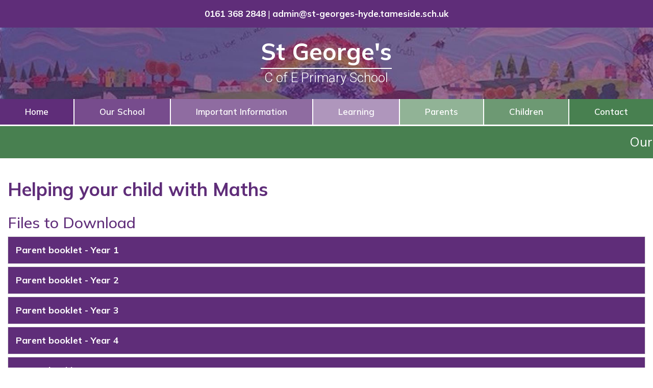

--- FILE ---
content_type: text/html; charset=UTF-8
request_url: https://www.st-georges-hyde.tameside.sch.uk/page/helping-your-child-with-maths/99039
body_size: 9856
content:
<!DOCTYPE html>
<html lang="en">

<head>
        <meta charset="utf-8">
<meta http-equiv="X-UA-Compatible" content="IE=edge">
<meta name="viewport" content="width=device-width, initial-scale=1"><title>St George's C.E. Primary School: Helping your child with Maths</title>
<script type="application/ld+json">
        {
          "@context" : "https://schema.org",
          "@type" : "WebSite",
          "name" : "St George's C.E. Primary School",
          "url" : "https://www.st-georges-hyde.tameside.sch.uk"
        }
      </script><link rel="shortcut icon" href="/images/favicon_2.ico" type="image/vnd.microsoft.icon" />
            <link rel="icon" href="/images/favicon_2.ico" type="image/vnd.microsoft.icon" />
<script src="https://ajax.googleapis.com/ajax/libs/jquery/1.12.4/jquery.min.js"></script>
<script type="text/javascript" src="/core/plugins/lightbox/js/lightbox.min.js"></script>
<link rel="stylesheet" type="text/css" href="/core/plugins/lightbox/css/lightbox.min.css" media="screen" />
<script type="text/javascript" src="/jscript/jquery.cycle2.min.js"></script>
<script type="text/javascript" src="/jscript/global.js"></script><link rel="stylesheet" href="https://maxcdn.bootstrapcdn.com/bootstrap/3.3.7/css/bootstrap.min.css" integrity="sha384-BVYiiSIFeK1dGmJRAkycuHAHRg32OmUcww7on3RYdg4Va+PmSTsz/K68vbdEjh4u" crossorigin="anonymous">
<link rel="stylesheet" href="https://maxcdn.bootstrapcdn.com/bootstrap/3.3.7/css/bootstrap-theme.min.css" integrity="sha384-rHyoN1iRsVXV4nD0JutlnGaslCJuC7uwjduW9SVrLvRYooPp2bWYgmgJQIXwl/Sp" crossorigin="anonymous">
<script src="https://maxcdn.bootstrapcdn.com/bootstrap/3.3.7/js/bootstrap.min.js" integrity="sha384-Tc5IQib027qvyjSMfHjOMaLkfuWVxZxUPnCJA7l2mCWNIpG9mGCD8wGNIcPD7Txa" crossorigin="anonymous"></script><link rel="stylesheet" type="text/css" href="/css/grid-col.css"><script type="text/javascript" src="/core/plugins/jplayer/js/jquery.jplayer.min.js"></script>
<script type="text/javascript" src="/core/plugins/jplayer/js/jplayer.playlist.min.js"></script>
<link href="/core/plugins/jplayer/skin/blue.monday/jplayer.blue.monday.css" rel="stylesheet" type="text/css" /><link type='text/css' href='/css/modal.css?v=1' rel='stylesheet' media='screen' />
<script type='text/javascript' src='/jscript/jquery.simplemodal.js'></script><link rel="stylesheet" type="text/css" href="/themes/reset/reset.css?v=22" /><style type="text/css">


</style><meta property="og:image" content="https://www.st-georges-hyde.tameside.sch.uk/images/og_image.png" />        <link id="fontawesome-5" href="/themes/global/fontawesome-5/css/all.min.css" rel="stylesheet" type="text/css" />
    <link rel="preconnect" href="https://fonts.gstatic.com">
    <link
        href="https://fonts.googleapis.com/css2?family=Mulish:ital,wght@0,200;0,300;0,400;0,500;0,600;0,700;0,800;0,900;1,200;1,300;1,400;1,500;1,600;1,700;1,800;1,900&display=swap"
        rel="stylesheet">
    <link rel="preconnect" href="https://fonts.gstatic.com">
    <link href="https://fonts.googleapis.com/css2?family=Roboto:wght@300&display=swap" rel="stylesheet">
    <link href="/themes/stgeorgeshyde/grid-col.css" rel="stylesheet">
    <link href="/themes/stgeorgeshyde/styles.css" rel="stylesheet">
    <link href="/themes/stgeorgeshyde/grid-bootstrap-override.css" rel="stylesheet">
    <link href="/themes/stgeorgeshyde/override.css" rel="stylesheet">
    <script src="/themes/stgeorgeshyde/js/moment.min.js"></script>
    <script id="school-twitter" src="/themes/global/js/school-twitter.js?v=0.4" type="text/javascript"></script>
    <script src="/themes/stgeorgeshyde/js/override.js?v=0.3"></script>
    <script>
    var is_homepage = 0;
    </script>

    <!-- SLICK NAV -->
    <link rel="stylesheet" href="/themes/stgeorgeshyde/slicknav/dist/slicknav.css">
    <script src="/themes/stgeorgeshyde/slicknav/dist/jquery.slicknav.min.js"></script>
    <!-- Extra -->
    <link href="/themes/stgeorgeshyde/extra/extra.css?v=0.1" rel="stylesheet">
    <!-- Classes -->
    <link href="/themes/stgeorgeshyde/classes/classes.css?v=0.1" rel="stylesheet">
    <!-- SLICK -->
    <link rel="stylesheet" href="/themes/stgeorgeshyde/slick/slick.css">
    <script src="/themes/stgeorgeshyde/slick/slick.js"></script>
    <!-- GOOGLE TRANSLATE -->
    <script src="//translate.google.com/translate_a/element.js?cb=googleTranslateElementInit"></script>
    <script>
    function googleTranslateElementInit() {
        new google.translate.TranslateElement({
            pageLanguage: 'en'
        }, 'google_translate_element');
    }
    </script>

    <script>
    $(document).on("click touchstart", ".search-content", function(e) {
        var search_button = document.querySelector('.search-content');
        if (e.offsetX > search_button.offsetWidth) {
            var query = $("#search").val();
            if (query == "Search:" || query == "") return false;
            window.location = "/search/" + query;
            return false;
        }
    });
    </script>

    <!------ Add this block if Pupil login is required. Remove it if it is not needed ------>

    <!-- MODAL -->
    <script src='/jscript/jquery.simplemodal.js'></script>
        <!-- MODAL END -->

    </head>

<body id="id-page-helping-your-child-with-maths-99039">
        <div id="modal_login">

        
        <div class="modal fade" id="myModal" role="dialog">
            <div class="modal-dialog">

                <div class="modal-content">
                    <div class="modal-header">
                        <button type="button" class="close" data-dismiss="modal">&times;</button>
                        <h4 class="modal-title">Pupil Login</h4>
                    </div>
                    <div class="modal-body">
                        <div id="login">
<h2>Student Login</h2>
<form name="studentlogin" id="studentlogin" method="POST" target="_blank" action="https://secure.schoolspider.co.uk/pupil/login.php" autocomplete="off"><div class="username"><input name="username" id="username" type="text" placeholder="Username" class="textfield" onBlur="if(this.value=='')this.value='Username';" onFocus="if(this.value=='Username')this.value='';" autocomplete="off" /></div>

							<div class="password"><input name="password" id="password" type="password" placeholder="Password" class="textfield" onBlur="if(this.value=='')this.value='Password';" onFocus="if(this.value=='Password')this.value='';" autocomplete="off" /></div>

							<div class="go"><input name="login" type="submit" value="login" class="gobutton" /></div>

							<div class="clear"></div>
                            <input type="hidden" value="login" name="m" />

                            <input type="hidden" name="school_id" value="596" />

						</form>

						</div>
                    </div>

                </div>

            </div>
        </div>

        <div class="clear"></div>
    </div>
    <!---------- Remove the block above if Pupil Login is not required ---------->
    <div class="wide-top-bar">
        <p class="phone-top-bar"><a
                href="tel:0161 368 2848">0161 368 2848</a></p>
        | <p class="email-top-bar"><a
                href="mailto:admin@st-georges-hyde.tameside.sch.uk">admin@st-georges-hyde.tameside.sch.uk</a>
        </p>
    </div>
    <div id="wrap" class="">
        <!-- Wrap For Sticky Footer -->

        <!-- header -->
        <header class="other-page">
            <div class="container">
                <div class="header-pad grid grid-cols-12 gap-2">
                    <div class="header-logo grid grid-cols-12 gap-2 smm:col-span-3 col-span-12">
                        <div class="smm:col-span-12 col-span-6">
                            <a href="/"><img class="logo-mobile"
                                    src="/themes/stgeorgeshyde/img/logo.png" height="100"
                                    alt="St George's C.E. Primary School Logo"></a>
                        </div>
                        <div class="cdat-wrap col-span-6">
                            <a href="https://cdat.co.uk/" target="_blank"><img class="cdat-mobile"
                                    src="/themes/stgeorgeshyde/img/CDAT.png" height="50"
                                    alt="Chester Diocesan Academies Trust"></a>
                        </div>
                    </div>
                    <div class="smm:col-span-6 col-span-12">
                        <a class="logo-link" href="/">
                            <div id="logo">
                                <span class="upper-head">St George&apos;s</span>
                                <span class="lower-head">C of E Primary School</span>
                            </div>
                        </a>
                    </div>
                    <div class="header-cdat smm:col-span-3 col-span-12">
                        <a href="https://cdat.co.uk/" target="_blank"><img
                                src="/themes/stgeorgeshyde/img/CDAT.png" height="40"
                                alt="Chester Diocesan Academies Trust"></a>
                    </div>
                </div>
                <!-- /.grid -->
            </div>
            <!-- /.container -->
        </header>
        <!-- Navigation -->
        <nav class="">
            <div id="main-menu">
                <ul id="menu">
	<li class="topItem home" data_count="1" data_id="home" data_parent="0" data_children="0"><a href="/" class="topLink">Home</a></li>
	<li class="topItem" data_count="2" data_id="96718" data_parent="0" data_children="13"><a href="/page/our-school/96718" target="_self" class="topLink">Our School</a><ul  data_parent="96718"   data_children="13" >
	<li class="subItem" data_parent="96718" data_id="96783" data_children="0"><a href="/page/vision-statement-and-aims/96783" target="_self" class="subLink">Vision Statement and Aims</a></li>
	<li class="subItem" data_parent="96718" data_id="146899" data_children="0"><a href="/page/our-staff/146899" target="_self" class="subLink">Our Staff</a></li>
	<li class="subItem" data_parent="96718" data_id="99772" data_children="0"><a href="/page/safeguarding/99772" target="_self" class="subLink">Safeguarding</a></li>
	<li class="subItem" data_parent="96718" data_id="99159" data_children="0"><a href="/page/term-dates/99159" target="_self" class="subLink">Term Dates</a></li>
	<li class="subItem" data_parent="96718" data_id="133424" data_children="0"><a href="/page/school-information-booklet-for-parents/133424" target="_self" class="subLink">School Information Booklet for Parents</a></li>
	<li class="subItem" data_parent="96718" data_id="96790" data_children="2"><a href="/page/collective-worship/96790" target="_self" class="subLink">Collective Worship</a><ul class="right" data_parent="96790"   data_children="2" >
	<li class="subItem" data_parent="96790" data_id="151995" data_children="6"><a href="/page/collective-worship-2024-2025/151995" target="_self" class="subLink">Collective Worship 2024-2025</a><ul class="right" data_parent="151995"   data_children="6" >
	<li class="subItem" data_parent="151995" data_id="151996" data_children="0"><a href="/page/autumn-1-thankfulness/151996" target="_self" class="subLink">Autumn 1 Thankfulness</a></li>
	<li class="subItem" data_parent="151995" data_id="154067" data_children="0"><a href="/page/autumn-2-compassion/154067" target="_self" class="subLink">Autumn 2 Compassion</a></li>
	<li class="subItem" data_parent="151995" data_id="155627" data_children="0"><a href="/page/spring-1-trust/155627" target="_self" class="subLink">Spring 1 Trust</a></li>
	<li class="subItem" data_parent="151995" data_id="157303" data_children="0"><a href="/page/spring-2-humility/157303" target="_self" class="subLink">Spring 2 Humility</a></li>
	<li class="subItem" data_parent="151995" data_id="158404" data_children="0"><a href="/page/summer-1-generosity/158404" target="_self" class="subLink">Summer 1 Generosity</a></li>
	<li class="subItem" data_parent="151995" data_id="159210" data_children="0"><a href="/page/summer-2-wisdom/159210" target="_self" class="subLink">Summer 2 Wisdom</a></li>
</ul>
</li>
	<li class="subItem" data_parent="96790" data_id="162028" data_children="2"><a href="/page/collective-worship-2025-2026/162028" target="_self" class="subLink">Collective Worship 2025-2026</a><ul class="right" data_parent="162028"   data_children="2" >
	<li class="subItem" data_parent="162028" data_id="162031" data_children="0"><a href="/page/autumn-1-hope/162031" target="_self" class="subLink">Autumn 1 Hope</a></li>
	<li class="subItem" data_parent="162028" data_id="162364" data_children="0"><a href="/page/autumn-2-peace/162364" target="_self" class="subLink">Autumn 2 Peace</a></li>
</ul>
</li>
</ul>
</li>
	<li class="subItem" data_parent="96718" data_id="127904" data_children="0"><a href="/page/our-school-day/127904" target="_self" class="subLink">Our School Day</a></li>
	<li class="subItem" data_parent="96718" data_id="118695" data_children="0"><a href="/page/family-groups-earth-wind-fire-water/118695" target="_self" class="subLink">Family Groups - Earth, Wind, Fire & Water</a></li>
	<li class="subItem" data_parent="96718" data_id="118379" data_children="0"><a href="/page/spiritual-development/118379" target="_self" class="subLink">Spiritual Development</a></li>
	<li class="subItem" data_parent="96718" data_id="110957" data_children="0"><a href="/page/st-georges-church/110957" target="_self" class="subLink">St George's Church</a></li>
	<li class="subItem" data_parent="96718" data_id="110960" data_children="0"><a href="/page/community-links/110960" target="_self" class="subLink">Community Links</a></li>
	<li class="subItem" data_parent="96718" data_id="98473" data_children="6"><a href="/page/ethos-and-values/98473" target="_self" class="subLink">Ethos and Values</a><ul class="right" data_parent="98473"   data_children="6" >
	<li class="subItem" data_parent="98473" data_id="98258" data_children="7"><a href="/page/our-values/98258" target="_self" class="subLink">Our Values</a><ul class="right" data_parent="98258"   data_children="7" >
	<li class="subItem" data_parent="98258" data_id="98259" data_children="0"><a href="/page/love/98259" target="_self" class="subLink">Love</a></li>
	<li class="subItem" data_parent="98258" data_id="98260" data_children="0"><a href="/page/compassion/98260" target="_self" class="subLink">Compassion</a></li>
	<li class="subItem" data_parent="98258" data_id="98261" data_children="0"><a href="/page/hope/98261" target="_self" class="subLink">Hope</a></li>
	<li class="subItem" data_parent="98258" data_id="98402" data_children="0"><a href="/page/friendship/98402" target="_self" class="subLink">Friendship</a></li>
	<li class="subItem" data_parent="98258" data_id="98403" data_children="0"><a href="/page/forgiveness/98403" target="_self" class="subLink">Forgiveness</a></li>
	<li class="subItem" data_parent="98258" data_id="98404" data_children="0"><a href="/page/honesty/98404" target="_self" class="subLink">Honesty</a></li>
	<li class="subItem" data_parent="98258" data_id="98450" data_children="9"><a href="/page/other-values/98450" target="_self" class="subLink">Other Values</a><ul class="right" data_parent="98450"   data_children="9" >
	<li class="subItem" data_parent="98450" data_id="98451" data_children="0"><a href="/page/generosity/98451" target="_self" class="subLink">Generosity</a></li>
	<li class="subItem" data_parent="98450" data_id="98452" data_children="0"><a href="/page/justice/98452" target="_self" class="subLink">Justice</a></li>
	<li class="subItem" data_parent="98450" data_id="98453" data_children="0"><a href="/page/peace/98453" target="_self" class="subLink">Peace</a></li>
	<li class="subItem" data_parent="98450" data_id="98454" data_children="0"><a href="/page/respect/98454" target="_self" class="subLink">Respect</a></li>
	<li class="subItem" data_parent="98450" data_id="98455" data_children="0"><a href="/page/humility/98455" target="_self" class="subLink">Humility</a></li>
	<li class="subItem" data_parent="98450" data_id="98469" data_children="0"><a href="/page/service/98469" target="_self" class="subLink">Service</a></li>
	<li class="subItem" data_parent="98450" data_id="98456" data_children="0"><a href="/page/truthfulness/98456" target="_self" class="subLink">Truthfulness</a></li>
	<li class="subItem" data_parent="98450" data_id="98457" data_children="0"><a href="/page/trust/98457" target="_self" class="subLink">Trust</a></li>
	<li class="subItem" data_parent="98450" data_id="98460" data_children="0"><a href="/page/responsibility/98460" target="_self" class="subLink">Responsibility</a></li>
</ul>
</li>
</ul>
</li>
	<li class="subItem" data_parent="98473" data_id="96785" data_children="0"><a href="/page/british-values/96785" target="_self" class="subLink">British Values</a></li>
	<li class="subItem" data_parent="98473" data_id="98797" data_children="0"><a href="/page/junior-leadership-team/98797" target="_self" class="subLink">Junior Leadership Team</a></li>
	<li class="subItem" data_parent="98473" data_id="98783" data_children="0"><a href="/page/ethos-group/98783" target="_self" class="subLink">Ethos Group</a></li>
	<li class="subItem" data_parent="98473" data_id="98789" data_children="0"><a href="/page/fairtrade/98789" target="_self" class="subLink">Fairtrade</a></li>
	<li class="subItem" data_parent="98473" data_id="98795" data_children="0"><a href="/page/good-to-be-green-this-system-changed-to-the-zones-of-regulation-and-new-rewards-from-september-2020/98795" target="_self" class="subLink">Good to be Green-  This system changed to the Zones of Regulation and new rewards from September 2020</a></li>
</ul>
</li>
	<li class="subItem" data_parent="96718" data_id="106452" data_children="0"><a href="/page/st-georges-school-song/106452" target="_self" class="subLink">St George's School Song</a></li>
</ul>
</li>
	<li class="topItem" data_count="3" data_id="97143" data_parent="0" data_children="14"><a href="/page/important-information/97143" target="_self" class="topLink">Important Information</a><ul  data_parent="97143"   data_children="14" >
	<li class="subItem" data_parent="97143" data_id="98250" data_children="0"><a href="/page/policies/98250" target="_self" class="subLink">Policies</a></li>
	<li class="subItem" data_parent="97143" data_id="98254" data_children="0"><a href="/page/performance-tables/98254" target="_self" class="subLink">Performance Tables</a></li>
	<li class="subItem" data_parent="97143" data_id="98255" data_children="0"><a href="/page/ofsted/98255" target="_self" class="subLink">Ofsted</a></li>
	<li class="subItem" data_parent="97143" data_id="137433" data_children="0"><a href="/page/ofsted-parent-view/137433" target="_self" class="subLink">Ofsted Parent View</a></li>
	<li class="subItem" data_parent="97143" data_id="110475" data_children="0"><a href="/page/siams/110475" target="_self" class="subLink">SIAMS</a></li>
	<li class="subItem" data_parent="97143" data_id="98257" data_children="0"><a href="/page/send/98257" target="_self" class="subLink">SEND</a></li>
	<li class="subItem" data_parent="97143" data_id="97142" data_children="4"><a href="/page/governors/97142" target="_self" class="subLink">Governors</a><ul class="right" data_parent="97142"   data_children="4" >
	<li class="subItem" data_parent="97142" data_id="98921" data_children="0"><a href="/page/meet-the-governors/98921" target="_self" class="subLink">Meet the Governors</a></li>
	<li class="subItem" data_parent="97142" data_id="110052" data_children="0"><a href="/page/governor-attendance/110052" target="_self" class="subLink">Governor Attendance</a></li>
	<li class="subItem" data_parent="97142" data_id="98919" data_children="0"><a href="/page/governing-board-structure-and-details/98919" target="_self" class="subLink">Governing Board - Structure and Details</a></li>
	<li class="subItem" data_parent="97142" data_id="132694" data_children="0"><a href="/page/governors-register-of-interest/132694" target="_self" class="subLink">Governors  - Register of Interest</a></li>
</ul>
</li>
	<li class="subItem" data_parent="97143" data_id="102309" data_children="0"><a href="/page/cdat/102309" target="_self" class="subLink">CDAT</a></li>
	<li class="subItem" data_parent="97143" data_id="115422" data_children="0"><a href="/page/pe-sports-premium-allocation/115422" target="_self" class="subLink">PE & Sports Premium Allocation</a></li>
	<li class="subItem" data_parent="97143" data_id="115421" data_children="0"><a href="/page/pupil-premium-allocation/115421" target="_self" class="subLink">Pupil Premium  Allocation</a></li>
	<li class="subItem" data_parent="97143" data_id="149492" data_children="0"><a href="/page/music-development/149492" target="_self" class="subLink">Music Development</a></li>
	<li class="subItem" data_parent="97143" data_id="153651" data_children="0"><a href="/page/finance-funding/153651" target="_self" class="subLink">Finance & Funding</a></li>
	<li class="subItem" data_parent="97143" data_id="153962" data_children="0"><a href="/page/data-protection-privacy-notice/153962" target="_self" class="subLink">Data Protection & Privacy Notice</a></li>
	<li class="subItem" data_parent="97143" data_id="159951" data_children="0"><a href="/page/financial-information/159951" target="_self" class="subLink">Financial Information</a></li>
</ul>
</li>
	<li class="topItem" data_count="4" data_id="98478" data_parent="0" data_children="9"><a href="/page/learning/98478" target="_self" class="topLink">Learning</a><ul  data_parent="98478"   data_children="9" >
	<li class="subItem" data_parent="98478" data_id="98974" data_children="0"><a href="/classes" target="" class="subLink">Class Pages</a></li>
	<li class="subItem" data_parent="98478" data_id="98951" data_children="4"><a href="/page/curriculum/98951" target="_self" class="subLink">Curriculum</a><ul class="right" data_parent="98951"   data_children="4" >
	<li class="subItem" data_parent="98951" data_id="99089" data_children="15"><a href="/page/curriculum-vision/99089" target="_self" class="subLink">Curriculum Vision</a><ul class="right" data_parent="99089"   data_children="15" >
	<li class="subItem" data_parent="99089" data_id="101750" data_children="0"><a href="/page/subject-vision-music/101750" target="_self" class="subLink">Subject Vision Music</a></li>
	<li class="subItem" data_parent="99089" data_id="101756" data_children="0"><a href="/page/subject-vision-computing/101756" target="_self" class="subLink">Subject Vision Computing</a></li>
	<li class="subItem" data_parent="99089" data_id="101759" data_children="0"><a href="/page/subject-vision-design-technology/101759" target="_self" class="subLink">Subject Vision Design Technology</a></li>
	<li class="subItem" data_parent="99089" data_id="101763" data_children="0"><a href="/page/subject-vision-english/101763" target="_self" class="subLink">Subject Vision English</a></li>
	<li class="subItem" data_parent="99089" data_id="101764" data_children="0"><a href="/page/subject-vision-geography/101764" target="_self" class="subLink">Subject Vision Geography</a></li>
	<li class="subItem" data_parent="99089" data_id="101765" data_children="0"><a href="/page/subject-vision-history/101765" target="_self" class="subLink">Subject Vision History</a></li>
	<li class="subItem" data_parent="99089" data_id="101766" data_children="0"><a href="/page/subject-vision-maths/101766" target="_self" class="subLink">Subject Vision Maths</a></li>
	<li class="subItem" data_parent="99089" data_id="101767" data_children="0"><a href="/page/subject-vision-art/101767" target="_self" class="subLink">Subject Vision Art</a></li>
	<li class="subItem" data_parent="99089" data_id="101771" data_children="0"><a href="/page/subject-vision-pe/101771" target="_self" class="subLink">Subject Vision PE</a></li>
	<li class="subItem" data_parent="99089" data_id="101772" data_children="0"><a href="/page/subject-vision-pshe/101772" target="_self" class="subLink">Subject Vision PSHE</a></li>
	<li class="subItem" data_parent="99089" data_id="101773" data_children="0"><a href="/page/subject-vision-science/101773" target="_self" class="subLink">Subject Vision Science</a></li>
	<li class="subItem" data_parent="99089" data_id="101774" data_children="0"><a href="/page/subject-vision-mfl/101774" target="_self" class="subLink">Subject Vision MFL</a></li>
	<li class="subItem" data_parent="99089" data_id="101775" data_children="0"><a href="/page/eyfs-vision/101775" target="_self" class="subLink">EYFS Vision</a></li>
	<li class="subItem" data_parent="99089" data_id="109604" data_children="0"><a href="/page/subject-vision-re/109604" target="_self" class="subLink">Subject Vision RE</a></li>
	<li class="subItem" data_parent="99089" data_id="144709" data_children="0"><a href="/page/subject-vision-rhse/144709" target="_self" class="subLink">Subject Vision RHSE</a></li>
</ul>
</li>
	<li class="subItem" data_parent="98951" data_id="128634" data_children="6"><a href="/page/learning-challenge-2223/128634" target="_self" class="subLink">Learning Challenge 22/23</a><ul class="right" data_parent="128634"   data_children="6" >
	<li class="subItem" data_parent="128634" data_id="126566" data_children="0"><a href="/page/autumn-1/126566" target="_self" class="subLink">Autumn 1</a></li>
	<li class="subItem" data_parent="128634" data_id="131134" data_children="0"><a href="/page/autumn-2/131134" target="_self" class="subLink">Autumn 2</a></li>
	<li class="subItem" data_parent="128634" data_id="133465" data_children="0"><a href="/page/spring-1/133465" target="_self" class="subLink">Spring 1</a></li>
	<li class="subItem" data_parent="128634" data_id="134411" data_children="0"><a href="/page/spring-2/134411" target="_self" class="subLink">Spring 2</a></li>
	<li class="subItem" data_parent="128634" data_id="137004" data_children="0"><a href="/page/summer-1/137004" target="_self" class="subLink">Summer 1</a></li>
	<li class="subItem" data_parent="128634" data_id="138717" data_children="0"><a href="/page/summer-2/138717" target="_self" class="subLink">Summer 2</a></li>
</ul>
</li>
	<li class="subItem" data_parent="98951" data_id="141210" data_children="6"><a href="/page/learning-challenge-2324/141210" target="_self" class="subLink">Learning Challenge 23/24</a><ul class="right" data_parent="141210"   data_children="6" >
	<li class="subItem" data_parent="141210" data_id="141211" data_children="0"><a href="/page/autumn-1/141211" target="_self" class="subLink">Autumn 1</a></li>
	<li class="subItem" data_parent="141210" data_id="142963" data_children="0"><a href="/page/autumn-2/142963" target="_self" class="subLink">Autumn 2</a></li>
	<li class="subItem" data_parent="141210" data_id="145024" data_children="0"><a href="/page/spring-1/145024" target="_self" class="subLink">Spring 1</a></li>
	<li class="subItem" data_parent="141210" data_id="146171" data_children="0"><a href="/page/spring-2/146171" target="_self" class="subLink">Spring 2</a></li>
	<li class="subItem" data_parent="141210" data_id="147865" data_children="0"><a href="/page/summer-1/147865" target="_self" class="subLink">Summer 1</a></li>
	<li class="subItem" data_parent="141210" data_id="149561" data_children="0"><a href="/page/summer-2/149561" target="_self" class="subLink">Summer 2</a></li>
</ul>
</li>
	<li class="subItem" data_parent="98951" data_id="152593" data_children="6"><a href="/page/learning-challenge-2425/152593" target="_self" class="subLink">Learning Challenge 24/25</a><ul class="right" data_parent="152593"   data_children="6" >
	<li class="subItem" data_parent="152593" data_id="152578" data_children="0"><a href="/page/autumn-1/152578" target="_self" class="subLink">Autumn 1</a></li>
	<li class="subItem" data_parent="152593" data_id="154172" data_children="0"><a href="/page/autumn-2/154172" target="_self" class="subLink">Autumn 2</a></li>
	<li class="subItem" data_parent="152593" data_id="156104" data_children="0"><a href="/page/spring-1/156104" target="_self" class="subLink">Spring 1</a></li>
	<li class="subItem" data_parent="152593" data_id="157486" data_children="0"><a href="/page/spring-2/157486" target="_self" class="subLink">Spring 2</a></li>
	<li class="subItem" data_parent="152593" data_id="158581" data_children="0"><a href="/page/summer-1/158581" target="_self" class="subLink">Summer 1</a></li>
	<li class="subItem" data_parent="152593" data_id="159833" data_children="0"><a href="/page/summer-2/159833" target="_self" class="subLink">Summer 2</a></li>
</ul>
</li>
</ul>
</li>
	<li class="subItem" data_parent="98478" data_id="98952" data_children="1"><a href="/page/project-based-learning/98952" target="_self" class="subLink">Project Based Learning</a><ul class="right" data_parent="98952"   data_children="1" >
	<li class="subItem" data_parent="98952" data_id="99241" data_children="0"><a href="/page/projects/99241" target="_self" class="subLink">Projects</a></li>
</ul>
</li>
	<li class="subItem" data_parent="98478" data_id="109669" data_children="0"><a href="/page/courageous-advocacy/109669" target="_self" class="subLink">Courageous Advocacy</a></li>
	<li class="subItem" data_parent="98478" data_id="98956" data_children="0"><a href="/page/building-learning-powers/98956" target="_self" class="subLink">Building Learning Powers</a></li>
	<li class="subItem" data_parent="98478" data_id="98959" data_children="0"><a href="/page/growth-mindset/98959" target="_self" class="subLink">Growth Mindset</a></li>
	<li class="subItem" data_parent="98478" data_id="129789" data_children="0"><a href="/page/primary-science-quality-mark-award-for-st-georges/129789" target="_self" class="subLink">Primary Science Quality Mark Award for St George's</a></li>
	<li class="subItem" data_parent="98478" data_id="98973" data_children="0"><a href="/page/web-links/98973" target="_self" class="subLink">Web Links</a></li>
	<li class="subItem" data_parent="98478" data_id="153963" data_children="0"><a href="/page/remote-learning-offer/153963" target="_self" class="subLink">Remote Learning Offer</a></li>
</ul>
</li>
	<li class="topItem" data_count="5" data_id="96792" data_parent="0" data_children="7"><a href="/page/parents/96792" target="_self" class="topLink">Parents</a><ul  data_parent="96792"   data_children="7" >
	<li class="subItem" data_parent="96792" data_id="96848" data_children="0"><a href="/page/admissions/96848" target="_self" class="subLink">Admissions</a></li>
	<li class="subItem" data_parent="96792" data_id="96842" data_children="0"><a href="/page/sen-school-offer/96842" target="_self" class="subLink">SEN School Offer</a></li>
	<li class="subItem" data_parent="96792" data_id="97887" data_children="9"><a href="/page/health-and-wellbeing/97887" target="_self" class="subLink">Health and Wellbeing</a><ul class="right" data_parent="97887"   data_children="9" >
	<li class="subItem" data_parent="97887" data_id="129897" data_children="0"><a href="/page/mental-health/129897" target="_self" class="subLink">Mental Health</a></li>
	<li class="subItem" data_parent="97887" data_id="97891" data_children="0"><a href="/page/healthy-lunchbox-ideas/97891" target="_self" class="subLink">Healthy Lunchbox Ideas</a></li>
	<li class="subItem" data_parent="97887" data_id="97898" data_children="0"><a href="/page/administration-of-medicines/97898" target="_self" class="subLink">Administration of Medicines</a></li>
	<li class="subItem" data_parent="97887" data_id="97900" data_children="0"><a href="/page/be-well-tameside/97900" target="_self" class="subLink">Be Well Tameside</a></li>
	<li class="subItem" data_parent="97887" data_id="97901" data_children="0"><a href="/page/headlice/97901" target="_self" class="subLink">Headlice</a></li>
	<li class="subItem" data_parent="97887" data_id="97902" data_children="0"><a href="/page/tameside-mind/97902" target="_self" class="subLink">Tameside Mind</a></li>
	<li class="subItem" data_parent="97887" data_id="97904" data_children="0"><a href="/page/five-ways-to-wellbeing/97904" target="_self" class="subLink">Five Ways to Wellbeing</a></li>
	<li class="subItem" data_parent="97887" data_id="97905" data_children="0"><a href="/page/importance-of-sleep/97905" target="_self" class="subLink">Importance of Sleep</a></li>
	<li class="subItem" data_parent="97887" data_id="99160" data_children="0"><a href="/page/rhse/99160" target="_self" class="subLink">RHSE</a></li>
</ul>
</li>
	<li class="subItem" data_parent="96792" data_id="96849" data_children="0"><a href="/page/school-meals/96849" target="_self" class="subLink">School Meals</a></li>
	<li class="subItem" data_parent="96792" data_id="97769" data_children="0"><a href="/page/stay-and-play/97769" target="_self" class="subLink">Stay and Play</a></li>
	<li class="subItem" data_parent="96792" data_id="98121" data_children="0"><a href="/page/uniform/98121" target="_self" class="subLink">Uniform</a></li>
	<li class="subItem" data_parent="96792" data_id="98129" data_children="3"><a href="/page/digital-safeguarding/98129" target="_self" class="subLink">Digital Safeguarding</a><ul class="right" data_parent="98129"   data_children="3" >
	<li class="subItem" data_parent="98129" data_id="98237" data_children="0"><a href="/page/where-to-reportget-help/98237" target="_self" class="subLink">Where to report/get help</a></li>
	<li class="subItem" data_parent="98129" data_id="98240" data_children="0"><a href="/page/other-useful-websites/98240" target="_self" class="subLink">Other Useful Websites</a></li>
	<li class="subItem" data_parent="98129" data_id="98241" data_children="0"><a href="/page/useful-information/98241" target="_self" class="subLink">Useful Information</a></li>
</ul>
</li>
</ul>
</li>
	<li class="topItem" data_count="6" data_id="98479" data_parent="0" data_children="2"><a href="/page/children/98479" target="_self" class="topLink">Children</a><ul  data_parent="98479"   data_children="2" >
	<li class="subItem" data_parent="98479" data_id="99622" data_children="3"><a href="/page/library/99622" target="_self" class="subLink">Library</a><ul class="right" data_parent="99622"   data_children="3" >
	<li class="subItem" data_parent="99622" data_id="104624" data_children="0"><a href="/page/listen-to-a-story/104624" target="_self" class="subLink">Listen to a story</a></li>
	<li class="subItem" data_parent="99622" data_id="109706" data_children="0"><a href="/page/book-web-sites/109706" target="_self" class="subLink">Book web sites</a></li>
	<li class="subItem" data_parent="99622" data_id="111726" data_children="0"><a href="/page/bible-stories/111726" target="_self" class="subLink">Bible Stories</a></li>
</ul>
</li>
	<li class="subItem" data_parent="98479" data_id="110115" data_children="0"><a href="/page/sporting-events/110115" target="_self" class="subLink">Sporting Events</a></li>
</ul>
</li>
<li class="topItem contact" data_count="7" data_id="contact" data_parent="0" data_children="0"><a href="/contact" class="topLink">Contact</a></li>
</ul>
            </div>
        </nav>
        <!-- Side Buttons -->
        <div id="side_buttons" class="other-page">
            <div class="translate-btn welcome-btn">
                <i class="wel fal fa-globe"></i>
            </div>
            <div id="google_translate_element"></div>
            <!-- <div type="button" class="login-btn welcome-btn student_login" data-toggle="modal" data-target="#myModal">
		<i class="wel fas fa-user"></i>
	</div> -->
            <div class="search-btn welcome-btn">
                <i class="wel far fa-search"></i>
            </div>
            <div class='search-content'>
                <input id='search' type='text' value='Search:' onfocus='if(this.value=="Search:")this.value="";'
                    onblur='if(this.value=="")this.value="Search:";' />
                <a href="#" id="search_button"><i class="far fa-arrow-right"></i></a>
            </div>
        </div>
                <!-- Welcome Section -->
        <section id="welcome" class="clearfix">
                                </section>
        <div id="latest-ticker">
            <div class="ticker-outer-wrap">
                <div class="ticker-wrap">
                    <div class="ticker">
                        <div class="ticker__item">Our Value for this half term is Service.</div>
                    </div>
                </div>
            </div>
        </div>
        <!-- Main Text Section -->
        <section id="main-text" class="top-buffer bottom-buffer">
            <div class="container">
                <div class="grid grid-cols-12 gap-6">
                    <div class="main-text-block col-span-12"><div id="main_content_top"></div>
<div id="content">
			<h1>Helping your child with Maths</h1>

	
			<h2>Files to Download</h2>		<div class="file_gallery">
												<a href="https://spaces.schoolspider.co.uk/uploads/596/page/1009623_page_file.pdf?ofn=parent-booklet---year-1.pdf" class="file" target="_blank">Parent booklet - Year 1</a>																<a href="https://spaces.schoolspider.co.uk/uploads/596/page/1009625_page_file.pdf?ofn=parent-booklet---year-2.pdf" class="file" target="_blank">Parent booklet - Year 2</a>																<a href="https://spaces.schoolspider.co.uk/uploads/596/page/1009627_page_file.pdf?ofn=parent-booklet---year-3.pdf" class="file" target="_blank">Parent booklet - Year 3</a>																<a href="https://spaces.schoolspider.co.uk/uploads/596/page/1009628_page_file.pdf?ofn=parent-booklet---year-4.pdf" class="file" target="_blank">Parent booklet - Year 4</a>																<a href="https://spaces.schoolspider.co.uk/uploads/596/page/1009629_page_file.pdf?ofn=parent-booklet---year-5.pdf" class="file" target="_blank">Parent booklet - Year 5</a>																<a href="https://spaces.schoolspider.co.uk/uploads/596/page/1009630_page_file.pdf?ofn=parent-booklet---year-6.pdf" class="file" target="_blank">Parent booklet - Year 6</a>									</div>
	
	
		
	</div>
<div id="main_content_bottom"></div>
			</div>
			</div>
			<!-- /.grid -->
			</div>
			<!-- /.container -->
			</section>

						<!-- Quote Section -->
			<div id="quote" class="other-page">
			    <div class="cover"></div>
			    <div class="container">
			        <div class="grid grid-cols-12">
			            <div class="col-span-12">
			                <p class="top-quote">Love to learn and learn to love</p>
			                <h1>Service</h1>
			                <p><span>Love</span><span>Forgiveness</span><span>Honesty</span><span>Hope</span><span>Perseverance</span><span>Respect</span><span
			                        class="last-name">Thankfulness</span></p>
			            </div>
			        </div>
			        <!-- /.grid -->
			    </div>
			    <!-- /.container -->
			</div>
			<!-- Contact Map Section -->
			<section id="contact-map" class="other-page">
			    <grid class="grid grid-cols-12">
			        <div class="col-span-12 map-wrap">
			            <iframe
			                src="https://www.google.com/maps/embed?pb=!1m14!1m8!1m3!1d9504.826421554277!2d-2.078079!3d53.4468929!3m2!1i1024!2i768!4f13.1!3m3!1m2!1s0x0%3A0x2612dd60f4798ace!2sSt%20Georges%20C%20Of%20E%20Primary%20School!5e0!3m2!1sen!2suk!4v1615903997281!5m2!1sen!2suk"
			                height="350" style="border:0; width:100%;" allowfullscreen></iframe>
			        </div>
			    </grid>
			    <!-- /.row -->
			</section>
			<!-- Contact Section -->
			<section id="contact" class="other-page">
			    <div class="container">
			        <div class="grid grid-cols-12 gap-2">
			            <div class="contact-wrap lg:col-span-7 md:col-span-7 col-span-12">
			                <div class="pad_out">
			                    <h1>Contact<span>Us</span></h1>
			                    <p class="contact-title">St George&apos;s C of E Primary School</p>
			                    <p class="contact-icon contact-address"><span>Diocese of Chester</span>Church Street, Hyde,
			                        Cheshire SK14 1JL</p>
			                    <p class="contact-name">Alison Oldham | School Business Manager</p>
			                    <p class="contact-icon contact-phone"><a
			                            href="tel:0161 368 2848">0161 368 2848</a>
			                    </p>
			                    <p class="contact-icon contact-email"><a
			                            href="mailto:admin@st-georges-hyde.tameside.sch.uk">admin@st-georges-hyde.tameside.sch.uk</a>
			                    </p>
			                </div>
			            </div>
			            <div class="wide-map lg:col-span-5 md:col-span-5 col-span-12">
			                <div class="inner-map">
			                    <iframe
			                        src="https://www.google.com/maps/embed?pb=!1m14!1m8!1m3!1d9504.826421554277!2d-2.078079!3d53.4468929!3m2!1i1024!2i768!4f13.1!3m3!1m2!1s0x0%3A0x2612dd60f4798ace!2sSt%20Georges%20C%20Of%20E%20Primary%20School!5e0!3m2!1sen!2suk!4v1615903997281!5m2!1sen!2suk"
			                        height="350" style="border:0; width:100%;" allowfullscreen></iframe>
			                </div>
			            </div>
			        </div>
			        <!-- /.grid -->
			    </div>
			    <!-- /.container -->
			</section>
			
			<div id="push" class="other-page"></div><!-- Push For Sticky Footer -->
			</div><!-- /#wrap -->

			<!-- Mobile Black Bar Section -->
			<section id="mobile_black_bar">
			    <div class="staff_login"><a href="/administrator">STAFF LOGIN</a></div>
			    <div class="parent_login"><a href="/parent">PARENT LOGIN</a></div>
			    <!-- <div id="main_b" type="button" class="student_login" data-toggle="modal" data-target="#myModal">STUDENT LOGIN</div> -->
			</section>

			<footer>
			    <div class="grid grid-cols-12">
			        <div class="footer-left md:col-span-7 col-span-12">
			            <small>&copy; St George's C.E. Primary School. All Rights Reserved. Website and VLE by <a
			                    href="http://www.schoolspider.co.uk/" target="_blank">School Spider</a></small>
			        </div>
			        <div class="footer-right md:col-span-5 col-span-12">
			            <small>
			                <a href="/privacy">Website Policy</a><a href="/cookies">Cookies Policy</a><a href="/parent"
			                    class="mobile-link">Parent Login</a><a href="/administrator" target="_blank"
			                    class="mobile-link"><span class="ofset">Staff Login</span><span class="padlock"></span></a>
			            </small>
			        </div>
			    </div>
			</footer>

			<!-- Google tag (gtag.js) -->
<script async src="https://www.googletagmanager.com/gtag/js?id=G-P353E50RFZ"></script>
<script>
window.dataLayer = window.dataLayer || [];
function gtag(){dataLayer.push(arguments);}
gtag('js', new Date());  
gtag('config', 'G-P353E50RFZ');
</script>			</body>

			</html>

--- FILE ---
content_type: text/css
request_url: https://www.st-georges-hyde.tameside.sch.uk/themes/stgeorgeshyde/grid-col.css
body_size: 24288
content:
/* Configuration: https://tailwant.herokuapp.com/#gap,flex,flexGrow,flexDirection,flexShrink,flexWrap,gridAutoFlow,gridColumn,gridColumnStart,gridColumnEnd,gridRow,gridRowStart,gridRowEnd,gridTemplateColumns,gridTemplateRows */   


.items-start {
  align-items: flex-start
}

.items-end {
  align-items: flex-end
}

.items-center {
  align-items: center
}

.items-baseline {
  align-items: baseline
}

.items-stretch {
  align-items: stretch
}

@media (min-width: 640px) {
  .sm\:items-start {
    align-items: flex-start
  }

  .sm\:items-end {
    align-items: flex-end
  }

  .sm\:items-center {
    align-items: center
  }

  .sm\:items-baseline {
    align-items: baseline
  }

  .sm\:items-stretch {
    align-items: stretch
  }
}

@media (min-width: 768px) {
  .md\:items-start {
    align-items: flex-start
  }

  .md\:items-end {
    align-items: flex-end
  }

  .md\:items-center {
    align-items: center
  }

  .md\:items-baseline {
    align-items: baseline
  }

  .md\:items-stretch {
    align-items: stretch
  }
}

@media (min-width: 1024px) {
  .lg\:items-start {
    align-items: flex-start
  }

  .lg\:items-end {
    align-items: flex-end
  }

  .lg\:items-center {
    align-items: center
  }

  .lg\:items-baseline {
    align-items: baseline
  }

  .lg\:items-stretch {
    align-items: stretch
  }
}

@media (min-width: 1280px) {
  .xl\:items-start {
    align-items: flex-start
  }

  .xl\:items-end {
    align-items: flex-end
  }

  .xl\:items-center {
    align-items: center
  }

  .xl\:items-baseline {
    align-items: baseline
  }

  .xl\:items-stretch {
    align-items: stretch
  }
}

.flex {
    display: flex !important
  }
  
  .grid {
    display: grid !important
  }
  .inline-grid {
    display: inline-grid !important
  }

.gap-0 {
    grid-gap: 0;
    gap: 0
  }
  
  .gap-1 {
    grid-gap: 0.25rem;
    gap: 0.25rem
  }
  
  .gap-2 {
    grid-gap: 0.5rem;
    gap: 0.5rem
  }
  
  .gap-3 {
    grid-gap: 0.75rem;
    gap: 0.75rem
  }
  
  .gap-4 {
    grid-gap: 1rem;
    gap: 1rem
  }
  
  .gap-5 {
    grid-gap: 1.25rem;
    gap: 1.25rem
  }
  
  .gap-6 {
    grid-gap: 1.5rem;
    gap: 1.5rem
  }
  
  .gap-8 {
    grid-gap: 2rem;
    gap: 2rem
  }
  
  .gap-10 {
    grid-gap: 2.5rem;
    gap: 2.5rem
  }
  
  .gap-12 {
    grid-gap: 3rem;
    gap: 3rem
  }
  
  .gap-16 {
    grid-gap: 4rem;
    gap: 4rem
  }
  
  .gap-20 {
    grid-gap: 5rem;
    gap: 5rem
  }
  
  .gap-24 {
    grid-gap: 6rem;
    gap: 6rem
  }
  
  .gap-32 {
    grid-gap: 8rem;
    gap: 8rem
  }
  
  .gap-40 {
    grid-gap: 10rem;
    gap: 10rem
  }
  
  .gap-48 {
    grid-gap: 12rem;
    gap: 12rem
  }
  
  .gap-56 {
    grid-gap: 14rem;
    gap: 14rem
  }
  
  .gap-64 {
    grid-gap: 16rem;
    gap: 16rem
  }
  
  .gap-px {
    grid-gap: 1px;
    gap: 1px
  }
  
  .col-gap-0 {
    grid-column-gap: 0;
    column-gap: 0
  }
  
  .col-gap-1 {
    grid-column-gap: 0.25rem;
    column-gap: 0.25rem
  }
  
  .col-gap-2 {
    grid-column-gap: 0.5rem;
    column-gap: 0.5rem
  }
  
  .col-gap-3 {
    grid-column-gap: 0.75rem;
    column-gap: 0.75rem
  }
  
  .col-gap-4 {
    grid-column-gap: 1rem;
    column-gap: 1rem
  }
  
  .col-gap-5 {
    grid-column-gap: 1.25rem;
    column-gap: 1.25rem
  }
  
  .col-gap-6 {
    grid-column-gap: 1.5rem;
    column-gap: 1.5rem
  }
  
  .col-gap-8 {
    grid-column-gap: 2rem;
    column-gap: 2rem
  }
  
  .col-gap-10 {
    grid-column-gap: 2.5rem;
    column-gap: 2.5rem
  }
  
  .col-gap-12 {
    grid-column-gap: 3rem;
    column-gap: 3rem
  }
  
  .col-gap-16 {
    grid-column-gap: 4rem;
    column-gap: 4rem
  }
  
  .col-gap-20 {
    grid-column-gap: 5rem;
    column-gap: 5rem
  }
  
  .col-gap-24 {
    grid-column-gap: 6rem;
    column-gap: 6rem
  }
  
  .col-gap-32 {
    grid-column-gap: 8rem;
    column-gap: 8rem
  }
  
  .col-gap-40 {
    grid-column-gap: 10rem;
    column-gap: 10rem
  }
  
  .col-gap-48 {
    grid-column-gap: 12rem;
    column-gap: 12rem
  }
  
  .col-gap-56 {
    grid-column-gap: 14rem;
    column-gap: 14rem
  }
  
  .col-gap-64 {
    grid-column-gap: 16rem;
    column-gap: 16rem
  }
  
  .col-gap-px {
    grid-column-gap: 1px;
    column-gap: 1px
  }
  
  .row-gap-0 {
    grid-row-gap: 0;
    row-gap: 0
  }
  
  .row-gap-1 {
    grid-row-gap: 0.25rem;
    row-gap: 0.25rem
  }
  
  .row-gap-2 {
    grid-row-gap: 0.5rem;
    row-gap: 0.5rem
  }
  
  .row-gap-3 {
    grid-row-gap: 0.75rem;
    row-gap: 0.75rem
  }
  
  .row-gap-4 {
    grid-row-gap: 1rem;
    row-gap: 1rem
  }
  
  .row-gap-5 {
    grid-row-gap: 1.25rem;
    row-gap: 1.25rem
  }
  
  .row-gap-6 {
    grid-row-gap: 1.5rem;
    row-gap: 1.5rem
  }
  
  .row-gap-8 {
    grid-row-gap: 2rem;
    row-gap: 2rem
  }
  
  .row-gap-10 {
    grid-row-gap: 2.5rem;
    row-gap: 2.5rem
  }
  
  .row-gap-12 {
    grid-row-gap: 3rem;
    row-gap: 3rem
  }
  
  .row-gap-16 {
    grid-row-gap: 4rem;
    row-gap: 4rem
  }
  
  .row-gap-20 {
    grid-row-gap: 5rem;
    row-gap: 5rem
  }
  
  .row-gap-24 {
    grid-row-gap: 6rem;
    row-gap: 6rem
  }
  
  .row-gap-32 {
    grid-row-gap: 8rem;
    row-gap: 8rem
  }
  
  .row-gap-40 {
    grid-row-gap: 10rem;
    row-gap: 10rem
  }
  
  .row-gap-48 {
    grid-row-gap: 12rem;
    row-gap: 12rem
  }
  
  .row-gap-56 {
    grid-row-gap: 14rem;
    row-gap: 14rem
  }
  
  .row-gap-64 {
    grid-row-gap: 16rem;
    row-gap: 16rem
  }
  
  .row-gap-px {
    grid-row-gap: 1px;
    row-gap: 1px
  }
  
  .flex-1 {
    flex: 1 1 0%
  }
  
  .flex-auto {
    flex: 1 1 auto
  }
  
  .flex-initial {
    flex: 0 1 auto
  }
  
  .flex-none {
    flex: none
  }
  
  .flex-grow-0 {
    flex-grow: 0
  }
  
  .flex-grow {
    flex-grow: 1
  }
  
  .flex-row {
    flex-direction: row
  }
  
  .flex-row-reverse {
    flex-direction: row-reverse
  }
  
  .flex-col {
    flex-direction: column
  }
  
  .flex-col-reverse {
    flex-direction: column-reverse
  }
  
  .flex-shrink-0 {
    flex-shrink: 0
  }
  
  .flex-shrink {
    flex-shrink: 1
  }
  
  .flex-wrap {
    flex-wrap: wrap
  }
  
  .flex-wrap-reverse {
    flex-wrap: wrap-reverse
  }
  
  .flex-no-wrap {
    flex-wrap: nowrap
  }
  
  .grid-flow-row {
    grid-auto-flow: row
  }
  
  .grid-flow-col {
    grid-auto-flow: column
  }
  
  .grid-flow-row-dense {
    grid-auto-flow: row dense
  }
  
  .grid-flow-col-dense {
    grid-auto-flow: column dense
  }
  
  .col-auto {
    grid-column: auto
  }
  
  .col-span-1 {
    grid-column: span 1 / span 1
  }
  
  .col-span-2 {
    grid-column: span 2 / span 2
  }
  
  .col-span-3 {
    grid-column: span 3 / span 3
  }
  
  .col-span-4 {
    grid-column: span 4 / span 4
  }
  
  .col-span-5 {
    grid-column: span 5 / span 5
  }
  
  .col-span-6 {
    grid-column: span 6 / span 6
  }
  
  .col-span-7 {
    grid-column: span 7 / span 7
  }
  
  .col-span-8 {
    grid-column: span 8 / span 8
  }
  
  .col-span-9 {
    grid-column: span 9 / span 9
  }
  
  .col-span-10 {
    grid-column: span 10 / span 10
  }
  
  .col-span-11 {
    grid-column: span 11 / span 11
  }
  
  .col-span-12 {
    grid-column: span 12 / span 12
  }
  
  .col-start-1 {
    grid-column-start: 1
  }
  
  .col-start-2 {
    grid-column-start: 2
  }
  
  .col-start-3 {
    grid-column-start: 3
  }
  
  .col-start-4 {
    grid-column-start: 4
  }
  
  .col-start-5 {
    grid-column-start: 5
  }
  
  .col-start-6 {
    grid-column-start: 6
  }
  
  .col-start-7 {
    grid-column-start: 7
  }
  
  .col-start-8 {
    grid-column-start: 8
  }
  
  .col-start-9 {
    grid-column-start: 9
  }
  
  .col-start-10 {
    grid-column-start: 10
  }
  
  .col-start-11 {
    grid-column-start: 11
  }
  
  .col-start-12 {
    grid-column-start: 12
  }
  
  .col-start-13 {
    grid-column-start: 13
  }
  
  .col-start-auto {
    grid-column-start: auto
  }
  
  .col-end-1 {
    grid-column-end: 1
  }
  
  .col-end-2 {
    grid-column-end: 2
  }
  
  .col-end-3 {
    grid-column-end: 3
  }
  
  .col-end-4 {
    grid-column-end: 4
  }
  
  .col-end-5 {
    grid-column-end: 5
  }
  
  .col-end-6 {
    grid-column-end: 6
  }
  
  .col-end-7 {
    grid-column-end: 7
  }
  
  .col-end-8 {
    grid-column-end: 8
  }
  
  .col-end-9 {
    grid-column-end: 9
  }
  
  .col-end-10 {
    grid-column-end: 10
  }
  
  .col-end-11 {
    grid-column-end: 11
  }
  
  .col-end-12 {
    grid-column-end: 12
  }
  
  .col-end-13 {
    grid-column-end: 13
  }
  
  .col-end-auto {
    grid-column-end: auto
  }
  
  .row-auto {
    grid-row: auto
  }
  
  .row-span-1 {
    grid-row: span 1 / span 1
  }
  
  .row-span-2 {
    grid-row: span 2 / span 2
  }
  
  .row-span-3 {
    grid-row: span 3 / span 3
  }
  
  .row-span-4 {
    grid-row: span 4 / span 4
  }
  
  .row-span-5 {
    grid-row: span 5 / span 5
  }
  
  .row-span-6 {
    grid-row: span 6 / span 6
  }
  
  .row-start-1 {
    grid-row-start: 1
  }
  
  .row-start-2 {
    grid-row-start: 2
  }
  
  .row-start-3 {
    grid-row-start: 3
  }
  
  .row-start-4 {
    grid-row-start: 4
  }
  
  .row-start-5 {
    grid-row-start: 5
  }
  
  .row-start-6 {
    grid-row-start: 6
  }
  
  .row-start-7 {
    grid-row-start: 7
  }
  
  .row-start-auto {
    grid-row-start: auto
  }
  
  .row-end-1 {
    grid-row-end: 1
  }
  
  .row-end-2 {
    grid-row-end: 2
  }
  
  .row-end-3 {
    grid-row-end: 3
  }
  
  .row-end-4 {
    grid-row-end: 4
  }
  
  .row-end-5 {
    grid-row-end: 5
  }
  
  .row-end-6 {
    grid-row-end: 6
  }
  
  .row-end-7 {
    grid-row-end: 7
  }
  
  .row-end-auto {
    grid-row-end: auto
  }
  
  .grid-cols-1 {
    grid-template-columns: repeat(1, minmax(0, 1fr))
  }
  
  .grid-cols-2 {
    grid-template-columns: repeat(2, minmax(0, 1fr))
  }
  
  .grid-cols-3 {
    grid-template-columns: repeat(3, minmax(0, 1fr))
  }
  
  .grid-cols-4 {
    grid-template-columns: repeat(4, minmax(0, 1fr))
  }
  
  .grid-cols-5 {
    grid-template-columns: repeat(5, minmax(0, 1fr))
  }
  
  .grid-cols-6 {
    grid-template-columns: repeat(6, minmax(0, 1fr))
  }
  
  .grid-cols-7 {
    grid-template-columns: repeat(7, minmax(0, 1fr))
  }
  
  .grid-cols-8 {
    grid-template-columns: repeat(8, minmax(0, 1fr))
  }
  
  .grid-cols-9 {
    grid-template-columns: repeat(9, minmax(0, 1fr))
  }
  
  .grid-cols-10 {
    grid-template-columns: repeat(10, minmax(0, 1fr))
  }
  
  .grid-cols-11 {
    grid-template-columns: repeat(11, minmax(0, 1fr))
  }
  
  .grid-cols-12 {
    grid-template-columns: repeat(12, minmax(0, 1fr))
  }
  
  .grid-cols-none {
    grid-template-columns: none
  }
  
  .grid-rows-1 {
    grid-template-rows: repeat(1, minmax(0, 1fr))
  }
  
  .grid-rows-2 {
    grid-template-rows: repeat(2, minmax(0, 1fr))
  }
  
  .grid-rows-3 {
    grid-template-rows: repeat(3, minmax(0, 1fr))
  }
  
  .grid-rows-4 {
    grid-template-rows: repeat(4, minmax(0, 1fr))
  }
  
  .grid-rows-5 {
    grid-template-rows: repeat(5, minmax(0, 1fr))
  }
  
  .grid-rows-6 {
    grid-template-rows: repeat(6, minmax(0, 1fr))
  }
  
  .grid-rows-none {
    grid-template-rows: none
  }
  
  @media (min-width: 768px) {
    .sm\:gap-0 {
      grid-gap: 0;
      gap: 0
    }
  
    .sm\:gap-1 {
      grid-gap: 0.25rem;
      gap: 0.25rem
    }
  
    .sm\:gap-2 {
      grid-gap: 0.5rem;
      gap: 0.5rem
    }
  
    .sm\:gap-3 {
      grid-gap: 0.75rem;
      gap: 0.75rem
    }
  
    .sm\:gap-4 {
      grid-gap: 1rem;
      gap: 1rem
    }
  
    .sm\:gap-5 {
      grid-gap: 1.25rem;
      gap: 1.25rem
    }
  
    .sm\:gap-6 {
      grid-gap: 1.5rem;
      gap: 1.5rem
    }
  
    .sm\:gap-8 {
      grid-gap: 2rem;
      gap: 2rem
    }
  
    .sm\:gap-10 {
      grid-gap: 2.5rem;
      gap: 2.5rem
    }
  
    .sm\:gap-12 {
      grid-gap: 3rem;
      gap: 3rem
    }
  
    .sm\:gap-16 {
      grid-gap: 4rem;
      gap: 4rem
    }
  
    .sm\:gap-20 {
      grid-gap: 5rem;
      gap: 5rem
    }
  
    .sm\:gap-24 {
      grid-gap: 6rem;
      gap: 6rem
    }
  
    .sm\:gap-32 {
      grid-gap: 8rem;
      gap: 8rem
    }
  
    .sm\:gap-40 {
      grid-gap: 10rem;
      gap: 10rem
    }
  
    .sm\:gap-48 {
      grid-gap: 12rem;
      gap: 12rem
    }
  
    .sm\:gap-56 {
      grid-gap: 14rem;
      gap: 14rem
    }
  
    .sm\:gap-64 {
      grid-gap: 16rem;
      gap: 16rem
    }
  
    .sm\:gap-px {
      grid-gap: 1px;
      gap: 1px
    }
  
    .sm\:col-gap-0 {
      grid-column-gap: 0;
      column-gap: 0
    }
  
    .sm\:col-gap-1 {
      grid-column-gap: 0.25rem;
      column-gap: 0.25rem
    }
  
    .sm\:col-gap-2 {
      grid-column-gap: 0.5rem;
      column-gap: 0.5rem
    }
  
    .sm\:col-gap-3 {
      grid-column-gap: 0.75rem;
      column-gap: 0.75rem
    }
  
    .sm\:col-gap-4 {
      grid-column-gap: 1rem;
      column-gap: 1rem
    }
  
    .sm\:col-gap-5 {
      grid-column-gap: 1.25rem;
      column-gap: 1.25rem
    }
  
    .sm\:col-gap-6 {
      grid-column-gap: 1.5rem;
      column-gap: 1.5rem
    }
  
    .sm\:col-gap-8 {
      grid-column-gap: 2rem;
      column-gap: 2rem
    }
  
    .sm\:col-gap-10 {
      grid-column-gap: 2.5rem;
      column-gap: 2.5rem
    }
  
    .sm\:col-gap-12 {
      grid-column-gap: 3rem;
      column-gap: 3rem
    }
  
    .sm\:col-gap-16 {
      grid-column-gap: 4rem;
      column-gap: 4rem
    }
  
    .sm\:col-gap-20 {
      grid-column-gap: 5rem;
      column-gap: 5rem
    }
  
    .sm\:col-gap-24 {
      grid-column-gap: 6rem;
      column-gap: 6rem
    }
  
    .sm\:col-gap-32 {
      grid-column-gap: 8rem;
      column-gap: 8rem
    }
  
    .sm\:col-gap-40 {
      grid-column-gap: 10rem;
      column-gap: 10rem
    }
  
    .sm\:col-gap-48 {
      grid-column-gap: 12rem;
      column-gap: 12rem
    }
  
    .sm\:col-gap-56 {
      grid-column-gap: 14rem;
      column-gap: 14rem
    }
  
    .sm\:col-gap-64 {
      grid-column-gap: 16rem;
      column-gap: 16rem
    }
  
    .sm\:col-gap-px {
      grid-column-gap: 1px;
      column-gap: 1px
    }
  
    .sm\:row-gap-0 {
      grid-row-gap: 0;
      row-gap: 0
    }
  
    .sm\:row-gap-1 {
      grid-row-gap: 0.25rem;
      row-gap: 0.25rem
    }
  
    .sm\:row-gap-2 {
      grid-row-gap: 0.5rem;
      row-gap: 0.5rem
    }
  
    .sm\:row-gap-3 {
      grid-row-gap: 0.75rem;
      row-gap: 0.75rem
    }
  
    .sm\:row-gap-4 {
      grid-row-gap: 1rem;
      row-gap: 1rem
    }
  
    .sm\:row-gap-5 {
      grid-row-gap: 1.25rem;
      row-gap: 1.25rem
    }
  
    .sm\:row-gap-6 {
      grid-row-gap: 1.5rem;
      row-gap: 1.5rem
    }
  
    .sm\:row-gap-8 {
      grid-row-gap: 2rem;
      row-gap: 2rem
    }
  
    .sm\:row-gap-10 {
      grid-row-gap: 2.5rem;
      row-gap: 2.5rem
    }
  
    .sm\:row-gap-12 {
      grid-row-gap: 3rem;
      row-gap: 3rem
    }
  
    .sm\:row-gap-16 {
      grid-row-gap: 4rem;
      row-gap: 4rem
    }
  
    .sm\:row-gap-20 {
      grid-row-gap: 5rem;
      row-gap: 5rem
    }
  
    .sm\:row-gap-24 {
      grid-row-gap: 6rem;
      row-gap: 6rem
    }
  
    .sm\:row-gap-32 {
      grid-row-gap: 8rem;
      row-gap: 8rem
    }
  
    .sm\:row-gap-40 {
      grid-row-gap: 10rem;
      row-gap: 10rem
    }
  
    .sm\:row-gap-48 {
      grid-row-gap: 12rem;
      row-gap: 12rem
    }
  
    .sm\:row-gap-56 {
      grid-row-gap: 14rem;
      row-gap: 14rem
    }
  
    .sm\:row-gap-64 {
      grid-row-gap: 16rem;
      row-gap: 16rem
    }
  
    .sm\:row-gap-px {
      grid-row-gap: 1px;
      row-gap: 1px
    }
  
    .sm\:flex-1 {
      flex: 1 1 0%
    }
  
    .sm\:flex-auto {
      flex: 1 1 auto
    }
  
    .sm\:flex-initial {
      flex: 0 1 auto
    }
  
    .sm\:flex-none {
      flex: none
    }
  
    .sm\:flex-grow-0 {
      flex-grow: 0
    }
  
    .sm\:flex-grow {
      flex-grow: 1
    }
  
    .sm\:flex-row {
      flex-direction: row
    }
  
    .sm\:flex-row-reverse {
      flex-direction: row-reverse
    }
  
    .sm\:flex-col {
      flex-direction: column
    }
  
    .sm\:flex-col-reverse {
      flex-direction: column-reverse
    }
  
    .sm\:flex-shrink-0 {
      flex-shrink: 0
    }
  
    .sm\:flex-shrink {
      flex-shrink: 1
    }
  
    .sm\:flex-wrap {
      flex-wrap: wrap
    }
  
    .sm\:flex-wrap-reverse {
      flex-wrap: wrap-reverse
    }
  
    .sm\:flex-no-wrap {
      flex-wrap: nowrap
    }
  
    .sm\:grid-flow-row {
      grid-auto-flow: row
    }
  
    .sm\:grid-flow-col {
      grid-auto-flow: column
    }
  
    .sm\:grid-flow-row-dense {
      grid-auto-flow: row dense
    }
  
    .sm\:grid-flow-col-dense {
      grid-auto-flow: column dense
    }
  
    .sm\:col-auto {
      grid-column: auto
    }
  
    .sm\:col-span-1 {
      grid-column: span 1 / span 1
    }
  
    .sm\:col-span-2 {
      grid-column: span 2 / span 2
    }
  
    .sm\:col-span-3 {
      grid-column: span 3 / span 3
    }
  
    .sm\:col-span-4 {
      grid-column: span 4 / span 4
    }
  
    .sm\:col-span-5 {
      grid-column: span 5 / span 5
    }
  
    .sm\:col-span-6 {
      grid-column: span 6 / span 6
    }
  
    .sm\:col-span-7 {
      grid-column: span 7 / span 7
    }
  
    .sm\:col-span-8 {
      grid-column: span 8 / span 8
    }
  
    .sm\:col-span-9 {
      grid-column: span 9 / span 9
    }
  
    .sm\:col-span-10 {
      grid-column: span 10 / span 10
    }
  
    .sm\:col-span-11 {
      grid-column: span 11 / span 11
    }
  
    .sm\:col-span-12 {
      grid-column: span 12 / span 12
    }
  
    .sm\:col-start-1 {
      grid-column-start: 1
    }
  
    .sm\:col-start-2 {
      grid-column-start: 2
    }
  
    .sm\:col-start-3 {
      grid-column-start: 3
    }
  
    .sm\:col-start-4 {
      grid-column-start: 4
    }
  
    .sm\:col-start-5 {
      grid-column-start: 5
    }
  
    .sm\:col-start-6 {
      grid-column-start: 6
    }
  
    .sm\:col-start-7 {
      grid-column-start: 7
    }
  
    .sm\:col-start-8 {
      grid-column-start: 8
    }
  
    .sm\:col-start-9 {
      grid-column-start: 9
    }
  
    .sm\:col-start-10 {
      grid-column-start: 10
    }
  
    .sm\:col-start-11 {
      grid-column-start: 11
    }
  
    .sm\:col-start-12 {
      grid-column-start: 12
    }
  
    .sm\:col-start-13 {
      grid-column-start: 13
    }
  
    .sm\:col-start-auto {
      grid-column-start: auto
    }
  
    .sm\:col-end-1 {
      grid-column-end: 1
    }
  
    .sm\:col-end-2 {
      grid-column-end: 2
    }
  
    .sm\:col-end-3 {
      grid-column-end: 3
    }
  
    .sm\:col-end-4 {
      grid-column-end: 4
    }
  
    .sm\:col-end-5 {
      grid-column-end: 5
    }
  
    .sm\:col-end-6 {
      grid-column-end: 6
    }
  
    .sm\:col-end-7 {
      grid-column-end: 7
    }
  
    .sm\:col-end-8 {
      grid-column-end: 8
    }
  
    .sm\:col-end-9 {
      grid-column-end: 9
    }
  
    .sm\:col-end-10 {
      grid-column-end: 10
    }
  
    .sm\:col-end-11 {
      grid-column-end: 11
    }
  
    .sm\:col-end-12 {
      grid-column-end: 12
    }
  
    .sm\:col-end-13 {
      grid-column-end: 13
    }
  
    .sm\:col-end-auto {
      grid-column-end: auto
    }
  
    .sm\:row-auto {
      grid-row: auto
    }
  
    .sm\:row-span-1 {
      grid-row: span 1 / span 1
    }
  
    .sm\:row-span-2 {
      grid-row: span 2 / span 2
    }
  
    .sm\:row-span-3 {
      grid-row: span 3 / span 3
    }
  
    .sm\:row-span-4 {
      grid-row: span 4 / span 4
    }
  
    .sm\:row-span-5 {
      grid-row: span 5 / span 5
    }
  
    .sm\:row-span-6 {
      grid-row: span 6 / span 6
    }
  
    .sm\:row-start-1 {
      grid-row-start: 1
    }
  
    .sm\:row-start-2 {
      grid-row-start: 2
    }
  
    .sm\:row-start-3 {
      grid-row-start: 3
    }
  
    .sm\:row-start-4 {
      grid-row-start: 4
    }
  
    .sm\:row-start-5 {
      grid-row-start: 5
    }
  
    .sm\:row-start-6 {
      grid-row-start: 6
    }
  
    .sm\:row-start-7 {
      grid-row-start: 7
    }
  
    .sm\:row-start-auto {
      grid-row-start: auto
    }
  
    .sm\:row-end-1 {
      grid-row-end: 1
    }
  
    .sm\:row-end-2 {
      grid-row-end: 2
    }
  
    .sm\:row-end-3 {
      grid-row-end: 3
    }
  
    .sm\:row-end-4 {
      grid-row-end: 4
    }
  
    .sm\:row-end-5 {
      grid-row-end: 5
    }
  
    .sm\:row-end-6 {
      grid-row-end: 6
    }
  
    .sm\:row-end-7 {
      grid-row-end: 7
    }
  
    .sm\:row-end-auto {
      grid-row-end: auto
    }
  
    .sm\:grid-cols-1 {
      grid-template-columns: repeat(1, minmax(0, 1fr))
    }
  
    .sm\:grid-cols-2 {
      grid-template-columns: repeat(2, minmax(0, 1fr))
    }
  
    .sm\:grid-cols-3 {
      grid-template-columns: repeat(3, minmax(0, 1fr))
    }
  
    .sm\:grid-cols-4 {
      grid-template-columns: repeat(4, minmax(0, 1fr))
    }
  
    .sm\:grid-cols-5 {
      grid-template-columns: repeat(5, minmax(0, 1fr))
    }
  
    .sm\:grid-cols-6 {
      grid-template-columns: repeat(6, minmax(0, 1fr))
    }
  
    .sm\:grid-cols-7 {
      grid-template-columns: repeat(7, minmax(0, 1fr))
    }
  
    .sm\:grid-cols-8 {
      grid-template-columns: repeat(8, minmax(0, 1fr))
    }
  
    .sm\:grid-cols-9 {
      grid-template-columns: repeat(9, minmax(0, 1fr))
    }
  
    .sm\:grid-cols-10 {
      grid-template-columns: repeat(10, minmax(0, 1fr))
    }
  
    .sm\:grid-cols-11 {
      grid-template-columns: repeat(11, minmax(0, 1fr))
    }
  
    .sm\:grid-cols-12 {
      grid-template-columns: repeat(12, minmax(0, 1fr))
    }
  
    .sm\:grid-cols-none {
      grid-template-columns: none
    }
  
    .sm\:grid-rows-1 {
      grid-template-rows: repeat(1, minmax(0, 1fr))
    }
  
    .sm\:grid-rows-2 {
      grid-template-rows: repeat(2, minmax(0, 1fr))
    }
  
    .sm\:grid-rows-3 {
      grid-template-rows: repeat(3, minmax(0, 1fr))
    }
  
    .sm\:grid-rows-4 {
      grid-template-rows: repeat(4, minmax(0, 1fr))
    }
  
    .sm\:grid-rows-5 {
      grid-template-rows: repeat(5, minmax(0, 1fr))
    }
  
    .sm\:grid-rows-6 {
      grid-template-rows: repeat(6, minmax(0, 1fr))
    }
  
    .sm\:grid-rows-none {
      grid-template-rows: none
    }
  }
  
  @media (min-width: 1024px) {
    .md\:gap-0 {
      grid-gap: 0;
      gap: 0
    }
  
    .md\:gap-1 {
      grid-gap: 0.25rem;
      gap: 0.25rem
    }
  
    .md\:gap-2 {
      grid-gap: 0.5rem;
      gap: 0.5rem
    }
  
    .md\:gap-3 {
      grid-gap: 0.75rem;
      gap: 0.75rem
    }
  
    .md\:gap-4 {
      grid-gap: 1rem;
      gap: 1rem
    }
  
    .md\:gap-5 {
      grid-gap: 1.25rem;
      gap: 1.25rem
    }
  
    .md\:gap-6 {
      grid-gap: 1.5rem;
      gap: 1.5rem
    }
  
    .md\:gap-8 {
      grid-gap: 2rem;
      gap: 2rem
    }
  
    .md\:gap-10 {
      grid-gap: 2.5rem;
      gap: 2.5rem
    }
  
    .md\:gap-12 {
      grid-gap: 3rem;
      gap: 3rem
    }
  
    .md\:gap-16 {
      grid-gap: 4rem;
      gap: 4rem
    }
  
    .md\:gap-20 {
      grid-gap: 5rem;
      gap: 5rem
    }
  
    .md\:gap-24 {
      grid-gap: 6rem;
      gap: 6rem
    }
  
    .md\:gap-32 {
      grid-gap: 8rem;
      gap: 8rem
    }
  
    .md\:gap-40 {
      grid-gap: 10rem;
      gap: 10rem
    }
  
    .md\:gap-48 {
      grid-gap: 12rem;
      gap: 12rem
    }
  
    .md\:gap-56 {
      grid-gap: 14rem;
      gap: 14rem
    }
  
    .md\:gap-64 {
      grid-gap: 16rem;
      gap: 16rem
    }
  
    .md\:gap-px {
      grid-gap: 1px;
      gap: 1px
    }
  
    .md\:col-gap-0 {
      grid-column-gap: 0;
      column-gap: 0
    }
  
    .md\:col-gap-1 {
      grid-column-gap: 0.25rem;
      column-gap: 0.25rem
    }
  
    .md\:col-gap-2 {
      grid-column-gap: 0.5rem;
      column-gap: 0.5rem
    }
  
    .md\:col-gap-3 {
      grid-column-gap: 0.75rem;
      column-gap: 0.75rem
    }
  
    .md\:col-gap-4 {
      grid-column-gap: 1rem;
      column-gap: 1rem
    }
  
    .md\:col-gap-5 {
      grid-column-gap: 1.25rem;
      column-gap: 1.25rem
    }
  
    .md\:col-gap-6 {
      grid-column-gap: 1.5rem;
      column-gap: 1.5rem
    }
  
    .md\:col-gap-8 {
      grid-column-gap: 2rem;
      column-gap: 2rem
    }
  
    .md\:col-gap-10 {
      grid-column-gap: 2.5rem;
      column-gap: 2.5rem
    }
  
    .md\:col-gap-12 {
      grid-column-gap: 3rem;
      column-gap: 3rem
    }
  
    .md\:col-gap-16 {
      grid-column-gap: 4rem;
      column-gap: 4rem
    }
  
    .md\:col-gap-20 {
      grid-column-gap: 5rem;
      column-gap: 5rem
    }
  
    .md\:col-gap-24 {
      grid-column-gap: 6rem;
      column-gap: 6rem
    }
  
    .md\:col-gap-32 {
      grid-column-gap: 8rem;
      column-gap: 8rem
    }
  
    .md\:col-gap-40 {
      grid-column-gap: 10rem;
      column-gap: 10rem
    }
  
    .md\:col-gap-48 {
      grid-column-gap: 12rem;
      column-gap: 12rem
    }
  
    .md\:col-gap-56 {
      grid-column-gap: 14rem;
      column-gap: 14rem
    }
  
    .md\:col-gap-64 {
      grid-column-gap: 16rem;
      column-gap: 16rem
    }
  
    .md\:col-gap-px {
      grid-column-gap: 1px;
      column-gap: 1px
    }
  
    .md\:row-gap-0 {
      grid-row-gap: 0;
      row-gap: 0
    }
  
    .md\:row-gap-1 {
      grid-row-gap: 0.25rem;
      row-gap: 0.25rem
    }
  
    .md\:row-gap-2 {
      grid-row-gap: 0.5rem;
      row-gap: 0.5rem
    }
  
    .md\:row-gap-3 {
      grid-row-gap: 0.75rem;
      row-gap: 0.75rem
    }
  
    .md\:row-gap-4 {
      grid-row-gap: 1rem;
      row-gap: 1rem
    }
  
    .md\:row-gap-5 {
      grid-row-gap: 1.25rem;
      row-gap: 1.25rem
    }
  
    .md\:row-gap-6 {
      grid-row-gap: 1.5rem;
      row-gap: 1.5rem
    }
  
    .md\:row-gap-8 {
      grid-row-gap: 2rem;
      row-gap: 2rem
    }
  
    .md\:row-gap-10 {
      grid-row-gap: 2.5rem;
      row-gap: 2.5rem
    }
  
    .md\:row-gap-12 {
      grid-row-gap: 3rem;
      row-gap: 3rem
    }
  
    .md\:row-gap-16 {
      grid-row-gap: 4rem;
      row-gap: 4rem
    }
  
    .md\:row-gap-20 {
      grid-row-gap: 5rem;
      row-gap: 5rem
    }
  
    .md\:row-gap-24 {
      grid-row-gap: 6rem;
      row-gap: 6rem
    }
  
    .md\:row-gap-32 {
      grid-row-gap: 8rem;
      row-gap: 8rem
    }
  
    .md\:row-gap-40 {
      grid-row-gap: 10rem;
      row-gap: 10rem
    }
  
    .md\:row-gap-48 {
      grid-row-gap: 12rem;
      row-gap: 12rem
    }
  
    .md\:row-gap-56 {
      grid-row-gap: 14rem;
      row-gap: 14rem
    }
  
    .md\:row-gap-64 {
      grid-row-gap: 16rem;
      row-gap: 16rem
    }
  
    .md\:row-gap-px {
      grid-row-gap: 1px;
      row-gap: 1px
    }
  
    .md\:flex-1 {
      flex: 1 1 0%
    }
  
    .md\:flex-auto {
      flex: 1 1 auto
    }
  
    .md\:flex-initial {
      flex: 0 1 auto
    }
  
    .md\:flex-none {
      flex: none
    }
  
    .md\:flex-grow-0 {
      flex-grow: 0
    }
  
    .md\:flex-grow {
      flex-grow: 1
    }
  
    .md\:flex-row {
      flex-direction: row
    }
  
    .md\:flex-row-reverse {
      flex-direction: row-reverse
    }
  
    .md\:flex-col {
      flex-direction: column
    }
  
    .md\:flex-col-reverse {
      flex-direction: column-reverse
    }
  
    .md\:flex-shrink-0 {
      flex-shrink: 0
    }
  
    .md\:flex-shrink {
      flex-shrink: 1
    }
  
    .md\:flex-wrap {
      flex-wrap: wrap
    }
  
    .md\:flex-wrap-reverse {
      flex-wrap: wrap-reverse
    }
  
    .md\:flex-no-wrap {
      flex-wrap: nowrap
    }
  
    .md\:grid-flow-row {
      grid-auto-flow: row
    }
  
    .md\:grid-flow-col {
      grid-auto-flow: column
    }
  
    .md\:grid-flow-row-dense {
      grid-auto-flow: row dense
    }
  
    .md\:grid-flow-col-dense {
      grid-auto-flow: column dense
    }
  
    .md\:col-auto {
      grid-column: auto
    }
  
    .md\:col-span-1 {
      grid-column: span 1 / span 1
    }
  
    .md\:col-span-2 {
      grid-column: span 2 / span 2
    }
  
    .md\:col-span-3 {
      grid-column: span 3 / span 3
    }
  
    .md\:col-span-4 {
      grid-column: span 4 / span 4
    }
  
    .md\:col-span-5 {
      grid-column: span 5 / span 5
    }
  
    .md\:col-span-6 {
      grid-column: span 6 / span 6
    }
  
    .md\:col-span-7 {
      grid-column: span 7 / span 7
    }
  
    .md\:col-span-8 {
      grid-column: span 8 / span 8
    }
  
    .md\:col-span-9 {
      grid-column: span 9 / span 9
    }
  
    .md\:col-span-10 {
      grid-column: span 10 / span 10
    }
  
    .md\:col-span-11 {
      grid-column: span 11 / span 11
    }
  
    .md\:col-span-12 {
      grid-column: span 12 / span 12
    }
  
    .md\:col-start-1 {
      grid-column-start: 1
    }
  
    .md\:col-start-2 {
      grid-column-start: 2
    }
  
    .md\:col-start-3 {
      grid-column-start: 3
    }
  
    .md\:col-start-4 {
      grid-column-start: 4
    }
  
    .md\:col-start-5 {
      grid-column-start: 5
    }
  
    .md\:col-start-6 {
      grid-column-start: 6
    }
  
    .md\:col-start-7 {
      grid-column-start: 7
    }
  
    .md\:col-start-8 {
      grid-column-start: 8
    }
  
    .md\:col-start-9 {
      grid-column-start: 9
    }
  
    .md\:col-start-10 {
      grid-column-start: 10
    }
  
    .md\:col-start-11 {
      grid-column-start: 11
    }
  
    .md\:col-start-12 {
      grid-column-start: 12
    }
  
    .md\:col-start-13 {
      grid-column-start: 13
    }
  
    .md\:col-start-auto {
      grid-column-start: auto
    }
  
    .md\:col-end-1 {
      grid-column-end: 1
    }
  
    .md\:col-end-2 {
      grid-column-end: 2
    }
  
    .md\:col-end-3 {
      grid-column-end: 3
    }
  
    .md\:col-end-4 {
      grid-column-end: 4
    }
  
    .md\:col-end-5 {
      grid-column-end: 5
    }
  
    .md\:col-end-6 {
      grid-column-end: 6
    }
  
    .md\:col-end-7 {
      grid-column-end: 7
    }
  
    .md\:col-end-8 {
      grid-column-end: 8
    }
  
    .md\:col-end-9 {
      grid-column-end: 9
    }
  
    .md\:col-end-10 {
      grid-column-end: 10
    }
  
    .md\:col-end-11 {
      grid-column-end: 11
    }
  
    .md\:col-end-12 {
      grid-column-end: 12
    }
  
    .md\:col-end-13 {
      grid-column-end: 13
    }
  
    .md\:col-end-auto {
      grid-column-end: auto
    }
  
    .md\:row-auto {
      grid-row: auto
    }
  
    .md\:row-span-1 {
      grid-row: span 1 / span 1
    }
  
    .md\:row-span-2 {
      grid-row: span 2 / span 2
    }
  
    .md\:row-span-3 {
      grid-row: span 3 / span 3
    }
  
    .md\:row-span-4 {
      grid-row: span 4 / span 4
    }
  
    .md\:row-span-5 {
      grid-row: span 5 / span 5
    }
  
    .md\:row-span-6 {
      grid-row: span 6 / span 6
    }
  
    .md\:row-start-1 {
      grid-row-start: 1
    }
  
    .md\:row-start-2 {
      grid-row-start: 2
    }
  
    .md\:row-start-3 {
      grid-row-start: 3
    }
  
    .md\:row-start-4 {
      grid-row-start: 4
    }
  
    .md\:row-start-5 {
      grid-row-start: 5
    }
  
    .md\:row-start-6 {
      grid-row-start: 6
    }
  
    .md\:row-start-7 {
      grid-row-start: 7
    }
  
    .md\:row-start-auto {
      grid-row-start: auto
    }
  
    .md\:row-end-1 {
      grid-row-end: 1
    }
  
    .md\:row-end-2 {
      grid-row-end: 2
    }
  
    .md\:row-end-3 {
      grid-row-end: 3
    }
  
    .md\:row-end-4 {
      grid-row-end: 4
    }
  
    .md\:row-end-5 {
      grid-row-end: 5
    }
  
    .md\:row-end-6 {
      grid-row-end: 6
    }
  
    .md\:row-end-7 {
      grid-row-end: 7
    }
  
    .md\:row-end-auto {
      grid-row-end: auto
    }
  
    .md\:grid-cols-1 {
      grid-template-columns: repeat(1, minmax(0, 1fr))
    }
  
    .md\:grid-cols-2 {
      grid-template-columns: repeat(2, minmax(0, 1fr))
    }
  
    .md\:grid-cols-3 {
      grid-template-columns: repeat(3, minmax(0, 1fr))
    }
  
    .md\:grid-cols-4 {
      grid-template-columns: repeat(4, minmax(0, 1fr))
    }
  
    .md\:grid-cols-5 {
      grid-template-columns: repeat(5, minmax(0, 1fr))
    }
  
    .md\:grid-cols-6 {
      grid-template-columns: repeat(6, minmax(0, 1fr))
    }
  
    .md\:grid-cols-7 {
      grid-template-columns: repeat(7, minmax(0, 1fr))
    }
  
    .md\:grid-cols-8 {
      grid-template-columns: repeat(8, minmax(0, 1fr))
    }
  
    .md\:grid-cols-9 {
      grid-template-columns: repeat(9, minmax(0, 1fr))
    }
  
    .md\:grid-cols-10 {
      grid-template-columns: repeat(10, minmax(0, 1fr))
    }
  
    .md\:grid-cols-11 {
      grid-template-columns: repeat(11, minmax(0, 1fr))
    }
  
    .md\:grid-cols-12 {
      grid-template-columns: repeat(12, minmax(0, 1fr))
    }
  
    .md\:grid-cols-none {
      grid-template-columns: none
    }
  
    .md\:grid-rows-1 {
      grid-template-rows: repeat(1, minmax(0, 1fr))
    }
  
    .md\:grid-rows-2 {
      grid-template-rows: repeat(2, minmax(0, 1fr))
    }
  
    .md\:grid-rows-3 {
      grid-template-rows: repeat(3, minmax(0, 1fr))
    }
  
    .md\:grid-rows-4 {
      grid-template-rows: repeat(4, minmax(0, 1fr))
    }
  
    .md\:grid-rows-5 {
      grid-template-rows: repeat(5, minmax(0, 1fr))
    }
  
    .md\:grid-rows-6 {
      grid-template-rows: repeat(6, minmax(0, 1fr))
    }
  
    .md\:grid-rows-none {
      grid-template-rows: none
    }
  }
  
  @media (min-width: 1280px) {
    .lg\:gap-0 {
      grid-gap: 0;
      gap: 0
    }
  
    .lg\:gap-1 {
      grid-gap: 0.25rem;
      gap: 0.25rem
    }
  
    .lg\:gap-2 {
      grid-gap: 0.5rem;
      gap: 0.5rem
    }
  
    .lg\:gap-3 {
      grid-gap: 0.75rem;
      gap: 0.75rem
    }
  
    .lg\:gap-4 {
      grid-gap: 1rem;
      gap: 1rem
    }
  
    .lg\:gap-5 {
      grid-gap: 1.25rem;
      gap: 1.25rem
    }
  
    .lg\:gap-6 {
      grid-gap: 1.5rem;
      gap: 1.5rem
    }
  
    .lg\:gap-8 {
      grid-gap: 2rem;
      gap: 2rem
    }
  
    .lg\:gap-10 {
      grid-gap: 2.5rem;
      gap: 2.5rem
    }
  
    .lg\:gap-12 {
      grid-gap: 3rem;
      gap: 3rem
    }
  
    .lg\:gap-16 {
      grid-gap: 4rem;
      gap: 4rem
    }
  
    .lg\:gap-20 {
      grid-gap: 5rem;
      gap: 5rem
    }
  
    .lg\:gap-24 {
      grid-gap: 6rem;
      gap: 6rem
    }
  
    .lg\:gap-32 {
      grid-gap: 8rem;
      gap: 8rem
    }
  
    .lg\:gap-40 {
      grid-gap: 10rem;
      gap: 10rem
    }
  
    .lg\:gap-48 {
      grid-gap: 12rem;
      gap: 12rem
    }
  
    .lg\:gap-56 {
      grid-gap: 14rem;
      gap: 14rem
    }
  
    .lg\:gap-64 {
      grid-gap: 16rem;
      gap: 16rem
    }
  
    .lg\:gap-px {
      grid-gap: 1px;
      gap: 1px
    }
  
    .lg\:col-gap-0 {
      grid-column-gap: 0;
      column-gap: 0
    }
  
    .lg\:col-gap-1 {
      grid-column-gap: 0.25rem;
      column-gap: 0.25rem
    }
  
    .lg\:col-gap-2 {
      grid-column-gap: 0.5rem;
      column-gap: 0.5rem
    }
  
    .lg\:col-gap-3 {
      grid-column-gap: 0.75rem;
      column-gap: 0.75rem
    }
  
    .lg\:col-gap-4 {
      grid-column-gap: 1rem;
      column-gap: 1rem
    }
  
    .lg\:col-gap-5 {
      grid-column-gap: 1.25rem;
      column-gap: 1.25rem
    }
  
    .lg\:col-gap-6 {
      grid-column-gap: 1.5rem;
      column-gap: 1.5rem
    }
  
    .lg\:col-gap-8 {
      grid-column-gap: 2rem;
      column-gap: 2rem
    }
  
    .lg\:col-gap-10 {
      grid-column-gap: 2.5rem;
      column-gap: 2.5rem
    }
  
    .lg\:col-gap-12 {
      grid-column-gap: 3rem;
      column-gap: 3rem
    }
  
    .lg\:col-gap-16 {
      grid-column-gap: 4rem;
      column-gap: 4rem
    }
  
    .lg\:col-gap-20 {
      grid-column-gap: 5rem;
      column-gap: 5rem
    }
  
    .lg\:col-gap-24 {
      grid-column-gap: 6rem;
      column-gap: 6rem
    }
  
    .lg\:col-gap-32 {
      grid-column-gap: 8rem;
      column-gap: 8rem
    }
  
    .lg\:col-gap-40 {
      grid-column-gap: 10rem;
      column-gap: 10rem
    }
  
    .lg\:col-gap-48 {
      grid-column-gap: 12rem;
      column-gap: 12rem
    }
  
    .lg\:col-gap-56 {
      grid-column-gap: 14rem;
      column-gap: 14rem
    }
  
    .lg\:col-gap-64 {
      grid-column-gap: 16rem;
      column-gap: 16rem
    }
  
    .lg\:col-gap-px {
      grid-column-gap: 1px;
      column-gap: 1px
    }
  
    .lg\:row-gap-0 {
      grid-row-gap: 0;
      row-gap: 0
    }
  
    .lg\:row-gap-1 {
      grid-row-gap: 0.25rem;
      row-gap: 0.25rem
    }
  
    .lg\:row-gap-2 {
      grid-row-gap: 0.5rem;
      row-gap: 0.5rem
    }
  
    .lg\:row-gap-3 {
      grid-row-gap: 0.75rem;
      row-gap: 0.75rem
    }
  
    .lg\:row-gap-4 {
      grid-row-gap: 1rem;
      row-gap: 1rem
    }
  
    .lg\:row-gap-5 {
      grid-row-gap: 1.25rem;
      row-gap: 1.25rem
    }
  
    .lg\:row-gap-6 {
      grid-row-gap: 1.5rem;
      row-gap: 1.5rem
    }
  
    .lg\:row-gap-8 {
      grid-row-gap: 2rem;
      row-gap: 2rem
    }
  
    .lg\:row-gap-10 {
      grid-row-gap: 2.5rem;
      row-gap: 2.5rem
    }
  
    .lg\:row-gap-12 {
      grid-row-gap: 3rem;
      row-gap: 3rem
    }
  
    .lg\:row-gap-16 {
      grid-row-gap: 4rem;
      row-gap: 4rem
    }
  
    .lg\:row-gap-20 {
      grid-row-gap: 5rem;
      row-gap: 5rem
    }
  
    .lg\:row-gap-24 {
      grid-row-gap: 6rem;
      row-gap: 6rem
    }
  
    .lg\:row-gap-32 {
      grid-row-gap: 8rem;
      row-gap: 8rem
    }
  
    .lg\:row-gap-40 {
      grid-row-gap: 10rem;
      row-gap: 10rem
    }
  
    .lg\:row-gap-48 {
      grid-row-gap: 12rem;
      row-gap: 12rem
    }
  
    .lg\:row-gap-56 {
      grid-row-gap: 14rem;
      row-gap: 14rem
    }
  
    .lg\:row-gap-64 {
      grid-row-gap: 16rem;
      row-gap: 16rem
    }
  
    .lg\:row-gap-px {
      grid-row-gap: 1px;
      row-gap: 1px
    }
  
    .lg\:flex-1 {
      flex: 1 1 0%
    }
  
    .lg\:flex-auto {
      flex: 1 1 auto
    }
  
    .lg\:flex-initial {
      flex: 0 1 auto
    }
  
    .lg\:flex-none {
      flex: none
    }
  
    .lg\:flex-grow-0 {
      flex-grow: 0
    }
  
    .lg\:flex-grow {
      flex-grow: 1
    }
  
    .lg\:flex-row {
      flex-direction: row
    }
  
    .lg\:flex-row-reverse {
      flex-direction: row-reverse
    }
  
    .lg\:flex-col {
      flex-direction: column
    }
  
    .lg\:flex-col-reverse {
      flex-direction: column-reverse
    }
  
    .lg\:flex-shrink-0 {
      flex-shrink: 0
    }
  
    .lg\:flex-shrink {
      flex-shrink: 1
    }
  
    .lg\:flex-wrap {
      flex-wrap: wrap
    }
  
    .lg\:flex-wrap-reverse {
      flex-wrap: wrap-reverse
    }
  
    .lg\:flex-no-wrap {
      flex-wrap: nowrap
    }
  
    .lg\:grid-flow-row {
      grid-auto-flow: row
    }
  
    .lg\:grid-flow-col {
      grid-auto-flow: column
    }
  
    .lg\:grid-flow-row-dense {
      grid-auto-flow: row dense
    }
  
    .lg\:grid-flow-col-dense {
      grid-auto-flow: column dense
    }
  
    .lg\:col-auto {
      grid-column: auto
    }
  
    .lg\:col-span-1 {
      grid-column: span 1 / span 1
    }
  
    .lg\:col-span-2 {
      grid-column: span 2 / span 2
    }
  
    .lg\:col-span-3 {
      grid-column: span 3 / span 3
    }
  
    .lg\:col-span-4 {
      grid-column: span 4 / span 4
    }
  
    .lg\:col-span-5 {
      grid-column: span 5 / span 5
    }
  
    .lg\:col-span-6 {
      grid-column: span 6 / span 6
    }
  
    .lg\:col-span-7 {
      grid-column: span 7 / span 7
    }
  
    .lg\:col-span-8 {
      grid-column: span 8 / span 8
    }
  
    .lg\:col-span-9 {
      grid-column: span 9 / span 9
    }
  
    .lg\:col-span-10 {
      grid-column: span 10 / span 10
    }
  
    .lg\:col-span-11 {
      grid-column: span 11 / span 11
    }
  
    .lg\:col-span-12 {
      grid-column: span 12 / span 12
    }
  
    .lg\:col-start-1 {
      grid-column-start: 1
    }
  
    .lg\:col-start-2 {
      grid-column-start: 2
    }
  
    .lg\:col-start-3 {
      grid-column-start: 3
    }
  
    .lg\:col-start-4 {
      grid-column-start: 4
    }
  
    .lg\:col-start-5 {
      grid-column-start: 5
    }
  
    .lg\:col-start-6 {
      grid-column-start: 6
    }
  
    .lg\:col-start-7 {
      grid-column-start: 7
    }
  
    .lg\:col-start-8 {
      grid-column-start: 8
    }
  
    .lg\:col-start-9 {
      grid-column-start: 9
    }
  
    .lg\:col-start-10 {
      grid-column-start: 10
    }
  
    .lg\:col-start-11 {
      grid-column-start: 11
    }
  
    .lg\:col-start-12 {
      grid-column-start: 12
    }
  
    .lg\:col-start-13 {
      grid-column-start: 13
    }
  
    .lg\:col-start-auto {
      grid-column-start: auto
    }
  
    .lg\:col-end-1 {
      grid-column-end: 1
    }
  
    .lg\:col-end-2 {
      grid-column-end: 2
    }
  
    .lg\:col-end-3 {
      grid-column-end: 3
    }
  
    .lg\:col-end-4 {
      grid-column-end: 4
    }
  
    .lg\:col-end-5 {
      grid-column-end: 5
    }
  
    .lg\:col-end-6 {
      grid-column-end: 6
    }
  
    .lg\:col-end-7 {
      grid-column-end: 7
    }
  
    .lg\:col-end-8 {
      grid-column-end: 8
    }
  
    .lg\:col-end-9 {
      grid-column-end: 9
    }
  
    .lg\:col-end-10 {
      grid-column-end: 10
    }
  
    .lg\:col-end-11 {
      grid-column-end: 11
    }
  
    .lg\:col-end-12 {
      grid-column-end: 12
    }
  
    .lg\:col-end-13 {
      grid-column-end: 13
    }
  
    .lg\:col-end-auto {
      grid-column-end: auto
    }
  
    .lg\:row-auto {
      grid-row: auto
    }
  
    .lg\:row-span-1 {
      grid-row: span 1 / span 1
    }
  
    .lg\:row-span-2 {
      grid-row: span 2 / span 2
    }
  
    .lg\:row-span-3 {
      grid-row: span 3 / span 3
    }
  
    .lg\:row-span-4 {
      grid-row: span 4 / span 4
    }
  
    .lg\:row-span-5 {
      grid-row: span 5 / span 5
    }
  
    .lg\:row-span-6 {
      grid-row: span 6 / span 6
    }
  
    .lg\:row-start-1 {
      grid-row-start: 1
    }
  
    .lg\:row-start-2 {
      grid-row-start: 2
    }
  
    .lg\:row-start-3 {
      grid-row-start: 3
    }
  
    .lg\:row-start-4 {
      grid-row-start: 4
    }
  
    .lg\:row-start-5 {
      grid-row-start: 5
    }
  
    .lg\:row-start-6 {
      grid-row-start: 6
    }
  
    .lg\:row-start-7 {
      grid-row-start: 7
    }
  
    .lg\:row-start-auto {
      grid-row-start: auto
    }
  
    .lg\:row-end-1 {
      grid-row-end: 1
    }
  
    .lg\:row-end-2 {
      grid-row-end: 2
    }
  
    .lg\:row-end-3 {
      grid-row-end: 3
    }
  
    .lg\:row-end-4 {
      grid-row-end: 4
    }
  
    .lg\:row-end-5 {
      grid-row-end: 5
    }
  
    .lg\:row-end-6 {
      grid-row-end: 6
    }
  
    .lg\:row-end-7 {
      grid-row-end: 7
    }
  
    .lg\:row-end-auto {
      grid-row-end: auto
    }
  
    .lg\:grid-cols-1 {
      grid-template-columns: repeat(1, minmax(0, 1fr))
    }
  
    .lg\:grid-cols-2 {
      grid-template-columns: repeat(2, minmax(0, 1fr))
    }
  
    .lg\:grid-cols-3 {
      grid-template-columns: repeat(3, minmax(0, 1fr))
    }
  
    .lg\:grid-cols-4 {
      grid-template-columns: repeat(4, minmax(0, 1fr))
    }
  
    .lg\:grid-cols-5 {
      grid-template-columns: repeat(5, minmax(0, 1fr))
    }
  
    .lg\:grid-cols-6 {
      grid-template-columns: repeat(6, minmax(0, 1fr))
    }
  
    .lg\:grid-cols-7 {
      grid-template-columns: repeat(7, minmax(0, 1fr))
    }
  
    .lg\:grid-cols-8 {
      grid-template-columns: repeat(8, minmax(0, 1fr))
    }
  
    .lg\:grid-cols-9 {
      grid-template-columns: repeat(9, minmax(0, 1fr))
    }
  
    .lg\:grid-cols-10 {
      grid-template-columns: repeat(10, minmax(0, 1fr))
    }
  
    .lg\:grid-cols-11 {
      grid-template-columns: repeat(11, minmax(0, 1fr))
    }
  
    .lg\:grid-cols-12 {
      grid-template-columns: repeat(12, minmax(0, 1fr))
    }
  
    .lg\:grid-cols-none {
      grid-template-columns: none
    }
  
    .lg\:grid-rows-1 {
      grid-template-rows: repeat(1, minmax(0, 1fr))
    }
  
    .lg\:grid-rows-2 {
      grid-template-rows: repeat(2, minmax(0, 1fr))
    }
  
    .lg\:grid-rows-3 {
      grid-template-rows: repeat(3, minmax(0, 1fr))
    }
  
    .lg\:grid-rows-4 {
      grid-template-rows: repeat(4, minmax(0, 1fr))
    }
  
    .lg\:grid-rows-5 {
      grid-template-rows: repeat(5, minmax(0, 1fr))
    }
  
    .lg\:grid-rows-6 {
      grid-template-rows: repeat(6, minmax(0, 1fr))
    }
  
    .lg\:grid-rows-none {
      grid-template-rows: none
    }
  }
  
  @media (min-width: 1280px) {
    .xl\:gap-0 {
      grid-gap: 0;
      gap: 0
    }
  
    .xl\:gap-1 {
      grid-gap: 0.25rem;
      gap: 0.25rem
    }
  
    .xl\:gap-2 {
      grid-gap: 0.5rem;
      gap: 0.5rem
    }
  
    .xl\:gap-3 {
      grid-gap: 0.75rem;
      gap: 0.75rem
    }
  
    .xl\:gap-4 {
      grid-gap: 1rem;
      gap: 1rem
    }
  
    .xl\:gap-5 {
      grid-gap: 1.25rem;
      gap: 1.25rem
    }
  
    .xl\:gap-6 {
      grid-gap: 1.5rem;
      gap: 1.5rem
    }
  
    .xl\:gap-8 {
      grid-gap: 2rem;
      gap: 2rem
    }
  
    .xl\:gap-10 {
      grid-gap: 2.5rem;
      gap: 2.5rem
    }
  
    .xl\:gap-12 {
      grid-gap: 3rem;
      gap: 3rem
    }
  
    .xl\:gap-16 {
      grid-gap: 4rem;
      gap: 4rem
    }
  
    .xl\:gap-20 {
      grid-gap: 5rem;
      gap: 5rem
    }
  
    .xl\:gap-24 {
      grid-gap: 6rem;
      gap: 6rem
    }
  
    .xl\:gap-32 {
      grid-gap: 8rem;
      gap: 8rem
    }
  
    .xl\:gap-40 {
      grid-gap: 10rem;
      gap: 10rem
    }
  
    .xl\:gap-48 {
      grid-gap: 12rem;
      gap: 12rem
    }
  
    .xl\:gap-56 {
      grid-gap: 14rem;
      gap: 14rem
    }
  
    .xl\:gap-64 {
      grid-gap: 16rem;
      gap: 16rem
    }
  
    .xl\:gap-px {
      grid-gap: 1px;
      gap: 1px
    }
  
    .xl\:col-gap-0 {
      grid-column-gap: 0;
      column-gap: 0
    }
  
    .xl\:col-gap-1 {
      grid-column-gap: 0.25rem;
      column-gap: 0.25rem
    }
  
    .xl\:col-gap-2 {
      grid-column-gap: 0.5rem;
      column-gap: 0.5rem
    }
  
    .xl\:col-gap-3 {
      grid-column-gap: 0.75rem;
      column-gap: 0.75rem
    }
  
    .xl\:col-gap-4 {
      grid-column-gap: 1rem;
      column-gap: 1rem
    }
  
    .xl\:col-gap-5 {
      grid-column-gap: 1.25rem;
      column-gap: 1.25rem
    }
  
    .xl\:col-gap-6 {
      grid-column-gap: 1.5rem;
      column-gap: 1.5rem
    }
  
    .xl\:col-gap-8 {
      grid-column-gap: 2rem;
      column-gap: 2rem
    }
  
    .xl\:col-gap-10 {
      grid-column-gap: 2.5rem;
      column-gap: 2.5rem
    }
  
    .xl\:col-gap-12 {
      grid-column-gap: 3rem;
      column-gap: 3rem
    }
  
    .xl\:col-gap-16 {
      grid-column-gap: 4rem;
      column-gap: 4rem
    }
  
    .xl\:col-gap-20 {
      grid-column-gap: 5rem;
      column-gap: 5rem
    }
  
    .xl\:col-gap-24 {
      grid-column-gap: 6rem;
      column-gap: 6rem
    }
  
    .xl\:col-gap-32 {
      grid-column-gap: 8rem;
      column-gap: 8rem
    }
  
    .xl\:col-gap-40 {
      grid-column-gap: 10rem;
      column-gap: 10rem
    }
  
    .xl\:col-gap-48 {
      grid-column-gap: 12rem;
      column-gap: 12rem
    }
  
    .xl\:col-gap-56 {
      grid-column-gap: 14rem;
      column-gap: 14rem
    }
  
    .xl\:col-gap-64 {
      grid-column-gap: 16rem;
      column-gap: 16rem
    }
  
    .xl\:col-gap-px {
      grid-column-gap: 1px;
      column-gap: 1px
    }
  
    .xl\:row-gap-0 {
      grid-row-gap: 0;
      row-gap: 0
    }
  
    .xl\:row-gap-1 {
      grid-row-gap: 0.25rem;
      row-gap: 0.25rem
    }
  
    .xl\:row-gap-2 {
      grid-row-gap: 0.5rem;
      row-gap: 0.5rem
    }
  
    .xl\:row-gap-3 {
      grid-row-gap: 0.75rem;
      row-gap: 0.75rem
    }
  
    .xl\:row-gap-4 {
      grid-row-gap: 1rem;
      row-gap: 1rem
    }
  
    .xl\:row-gap-5 {
      grid-row-gap: 1.25rem;
      row-gap: 1.25rem
    }
  
    .xl\:row-gap-6 {
      grid-row-gap: 1.5rem;
      row-gap: 1.5rem
    }
  
    .xl\:row-gap-8 {
      grid-row-gap: 2rem;
      row-gap: 2rem
    }
  
    .xl\:row-gap-10 {
      grid-row-gap: 2.5rem;
      row-gap: 2.5rem
    }
  
    .xl\:row-gap-12 {
      grid-row-gap: 3rem;
      row-gap: 3rem
    }
  
    .xl\:row-gap-16 {
      grid-row-gap: 4rem;
      row-gap: 4rem
    }
  
    .xl\:row-gap-20 {
      grid-row-gap: 5rem;
      row-gap: 5rem
    }
  
    .xl\:row-gap-24 {
      grid-row-gap: 6rem;
      row-gap: 6rem
    }
  
    .xl\:row-gap-32 {
      grid-row-gap: 8rem;
      row-gap: 8rem
    }
  
    .xl\:row-gap-40 {
      grid-row-gap: 10rem;
      row-gap: 10rem
    }
  
    .xl\:row-gap-48 {
      grid-row-gap: 12rem;
      row-gap: 12rem
    }
  
    .xl\:row-gap-56 {
      grid-row-gap: 14rem;
      row-gap: 14rem
    }
  
    .xl\:row-gap-64 {
      grid-row-gap: 16rem;
      row-gap: 16rem
    }
  
    .xl\:row-gap-px {
      grid-row-gap: 1px;
      row-gap: 1px
    }
  
    .xl\:flex-1 {
      flex: 1 1 0%
    }
  
    .xl\:flex-auto {
      flex: 1 1 auto
    }
  
    .xl\:flex-initial {
      flex: 0 1 auto
    }
  
    .xl\:flex-none {
      flex: none
    }
  
    .xl\:flex-grow-0 {
      flex-grow: 0
    }
  
    .xl\:flex-grow {
      flex-grow: 1
    }
  
    .xl\:flex-row {
      flex-direction: row
    }
  
    .xl\:flex-row-reverse {
      flex-direction: row-reverse
    }
  
    .xl\:flex-col {
      flex-direction: column
    }
  
    .xl\:flex-col-reverse {
      flex-direction: column-reverse
    }
  
    .xl\:flex-shrink-0 {
      flex-shrink: 0
    }
  
    .xl\:flex-shrink {
      flex-shrink: 1
    }
  
    .xl\:flex-wrap {
      flex-wrap: wrap
    }
  
    .xl\:flex-wrap-reverse {
      flex-wrap: wrap-reverse
    }
  
    .xl\:flex-no-wrap {
      flex-wrap: nowrap
    }
  
    .xl\:grid-flow-row {
      grid-auto-flow: row
    }
  
    .xl\:grid-flow-col {
      grid-auto-flow: column
    }
  
    .xl\:grid-flow-row-dense {
      grid-auto-flow: row dense
    }
  
    .xl\:grid-flow-col-dense {
      grid-auto-flow: column dense
    }
  
    .xl\:col-auto {
      grid-column: auto
    }
  
    .xl\:col-span-1 {
      grid-column: span 1 / span 1
    }
  
    .xl\:col-span-2 {
      grid-column: span 2 / span 2
    }
  
    .xl\:col-span-3 {
      grid-column: span 3 / span 3
    }
  
    .xl\:col-span-4 {
      grid-column: span 4 / span 4
    }
  
    .xl\:col-span-5 {
      grid-column: span 5 / span 5
    }
  
    .xl\:col-span-6 {
      grid-column: span 6 / span 6
    }
  
    .xl\:col-span-7 {
      grid-column: span 7 / span 7
    }
  
    .xl\:col-span-8 {
      grid-column: span 8 / span 8
    }
  
    .xl\:col-span-9 {
      grid-column: span 9 / span 9
    }
  
    .xl\:col-span-10 {
      grid-column: span 10 / span 10
    }
  
    .xl\:col-span-11 {
      grid-column: span 11 / span 11
    }
  
    .xl\:col-span-12 {
      grid-column: span 12 / span 12
    }
  
    .xl\:col-start-1 {
      grid-column-start: 1
    }
  
    .xl\:col-start-2 {
      grid-column-start: 2
    }
  
    .xl\:col-start-3 {
      grid-column-start: 3
    }
  
    .xl\:col-start-4 {
      grid-column-start: 4
    }
  
    .xl\:col-start-5 {
      grid-column-start: 5
    }
  
    .xl\:col-start-6 {
      grid-column-start: 6
    }
  
    .xl\:col-start-7 {
      grid-column-start: 7
    }
  
    .xl\:col-start-8 {
      grid-column-start: 8
    }
  
    .xl\:col-start-9 {
      grid-column-start: 9
    }
  
    .xl\:col-start-10 {
      grid-column-start: 10
    }
  
    .xl\:col-start-11 {
      grid-column-start: 11
    }
  
    .xl\:col-start-12 {
      grid-column-start: 12
    }
  
    .xl\:col-start-13 {
      grid-column-start: 13
    }
  
    .xl\:col-start-auto {
      grid-column-start: auto
    }
  
    .xl\:col-end-1 {
      grid-column-end: 1
    }
  
    .xl\:col-end-2 {
      grid-column-end: 2
    }
  
    .xl\:col-end-3 {
      grid-column-end: 3
    }
  
    .xl\:col-end-4 {
      grid-column-end: 4
    }
  
    .xl\:col-end-5 {
      grid-column-end: 5
    }
  
    .xl\:col-end-6 {
      grid-column-end: 6
    }
  
    .xl\:col-end-7 {
      grid-column-end: 7
    }
  
    .xl\:col-end-8 {
      grid-column-end: 8
    }
  
    .xl\:col-end-9 {
      grid-column-end: 9
    }
  
    .xl\:col-end-10 {
      grid-column-end: 10
    }
  
    .xl\:col-end-11 {
      grid-column-end: 11
    }
  
    .xl\:col-end-12 {
      grid-column-end: 12
    }
  
    .xl\:col-end-13 {
      grid-column-end: 13
    }
  
    .xl\:col-end-auto {
      grid-column-end: auto
    }
  
    .xl\:row-auto {
      grid-row: auto
    }
  
    .xl\:row-span-1 {
      grid-row: span 1 / span 1
    }
  
    .xl\:row-span-2 {
      grid-row: span 2 / span 2
    }
  
    .xl\:row-span-3 {
      grid-row: span 3 / span 3
    }
  
    .xl\:row-span-4 {
      grid-row: span 4 / span 4
    }
  
    .xl\:row-span-5 {
      grid-row: span 5 / span 5
    }
  
    .xl\:row-span-6 {
      grid-row: span 6 / span 6
    }
  
    .xl\:row-start-1 {
      grid-row-start: 1
    }
  
    .xl\:row-start-2 {
      grid-row-start: 2
    }
  
    .xl\:row-start-3 {
      grid-row-start: 3
    }
  
    .xl\:row-start-4 {
      grid-row-start: 4
    }
  
    .xl\:row-start-5 {
      grid-row-start: 5
    }
  
    .xl\:row-start-6 {
      grid-row-start: 6
    }
  
    .xl\:row-start-7 {
      grid-row-start: 7
    }
  
    .xl\:row-start-auto {
      grid-row-start: auto
    }
  
    .xl\:row-end-1 {
      grid-row-end: 1
    }
  
    .xl\:row-end-2 {
      grid-row-end: 2
    }
  
    .xl\:row-end-3 {
      grid-row-end: 3
    }
  
    .xl\:row-end-4 {
      grid-row-end: 4
    }
  
    .xl\:row-end-5 {
      grid-row-end: 5
    }
  
    .xl\:row-end-6 {
      grid-row-end: 6
    }
  
    .xl\:row-end-7 {
      grid-row-end: 7
    }
  
    .xl\:row-end-auto {
      grid-row-end: auto
    }
  
    .xl\:grid-cols-1 {
      grid-template-columns: repeat(1, minmax(0, 1fr))
    }
  
    .xl\:grid-cols-2 {
      grid-template-columns: repeat(2, minmax(0, 1fr))
    }
  
    .xl\:grid-cols-3 {
      grid-template-columns: repeat(3, minmax(0, 1fr))
    }
  
    .xl\:grid-cols-4 {
      grid-template-columns: repeat(4, minmax(0, 1fr))
    }
  
    .xl\:grid-cols-5 {
      grid-template-columns: repeat(5, minmax(0, 1fr))
    }
  
    .xl\:grid-cols-6 {
      grid-template-columns: repeat(6, minmax(0, 1fr))
    }
  
    .xl\:grid-cols-7 {
      grid-template-columns: repeat(7, minmax(0, 1fr))
    }
  
    .xl\:grid-cols-8 {
      grid-template-columns: repeat(8, minmax(0, 1fr))
    }
  
    .xl\:grid-cols-9 {
      grid-template-columns: repeat(9, minmax(0, 1fr))
    }
  
    .xl\:grid-cols-10 {
      grid-template-columns: repeat(10, minmax(0, 1fr))
    }
  
    .xl\:grid-cols-11 {
      grid-template-columns: repeat(11, minmax(0, 1fr))
    }
  
    .xl\:grid-cols-12 {
      grid-template-columns: repeat(12, minmax(0, 1fr))
    }
  
    .xl\:grid-cols-none {
      grid-template-columns: none
    }
  
    .xl\:grid-rows-1 {
      grid-template-rows: repeat(1, minmax(0, 1fr))
    }
  
    .xl\:grid-rows-2 {
      grid-template-rows: repeat(2, minmax(0, 1fr))
    }
  
    .xl\:grid-rows-3 {
      grid-template-rows: repeat(3, minmax(0, 1fr))
    }
  
    .xl\:grid-rows-4 {
      grid-template-rows: repeat(4, minmax(0, 1fr))
    }
  
    .xl\:grid-rows-5 {
      grid-template-rows: repeat(5, minmax(0, 1fr))
    }
  
    .xl\:grid-rows-6 {
      grid-template-rows: repeat(6, minmax(0, 1fr))
    }
  
    .xl\:grid-rows-none {
      grid-template-rows: none
    }
  }

  /* Configuration: https://tailwant.herokuapp.com/#container */   
        
.container {
  width: 100%
}

@media (min-width: 640px) {
  .container {
    max-width: 640px
  }
}

@media (min-width: 768px) {
  .container {
    max-width: 768px
  }
}

@media (min-width: 1024px) {
  .container {
    max-width: 1024px
  }
}

@media (min-width: 1280px) {
  .container {
    max-width: 1280px
  }
}

@media (min-width: 640px) {
  .sm\:container {
    width: 100%
  }

  @media (min-width: 640px) {
    .sm\:container {
      max-width: 640px
    }
  }

  @media (min-width: 768px) {
    .sm\:container {
      max-width: 768px
    }
  }

  @media (min-width: 1024px) {
    .sm\:container {
      max-width: 1024px
    }
  }

  @media (min-width: 1280px) {
    .sm\:container {
      max-width: 1280px
    }
  }
}

@media (min-width: 768px) {
  .md\:container {
    width: 100%
  }

  @media (min-width: 640px) {
    .md\:container {
      max-width: 640px
    }
  }

  @media (min-width: 768px) {
    .md\:container {
      max-width: 768px
    }
  }

  @media (min-width: 1024px) {
    .md\:container {
      max-width: 1024px
    }
  }

  @media (min-width: 1280px) {
    .md\:container {
      max-width: 1280px
    }
  }
}

@media (min-width: 1024px) {
  .lg\:container {
    width: 100%
  }

  @media (min-width: 640px) {
    .lg\:container {
      max-width: 640px
    }
  }

  @media (min-width: 768px) {
    .lg\:container {
      max-width: 768px
    }
  }

  @media (min-width: 1024px) {
    .lg\:container {
      max-width: 1024px
    }
  }

  @media (min-width: 1280px) {
    .lg\:container {
      max-width: 1280px
    }
  }
}

@media (min-width: 1280px) {
  .xl\:container {
    width: 100%
  }

  @media (min-width: 640px) {
    .xl\:container {
      max-width: 640px
    }
  }

  @media (min-width: 768px) {
    .xl\:container {
      max-width: 768px
    }
  }

  @media (min-width: 1024px) {
    .xl\:container {
      max-width: 1024px
    }
  }

  @media (min-width: 1280px) {
    .xl\:container {
      max-width: 1280px
    }
  }
}
    

/* Configuration: https://tailwant.herokuapp.com/#margin,padding */   
        
.m-0 {
  margin: 0
}

.m-1 {
  margin: 0.25rem
}

.m-2 {
  margin: 0.5rem
}

.m-3 {
  margin: 0.75rem
}

.m-4 {
  margin: 1rem
}

.m-5 {
  margin: 1.25rem
}

.m-6 {
  margin: 1.5rem
}

.m-8 {
  margin: 2rem
}

.m-10 {
  margin: 2.5rem
}

.m-12 {
  margin: 3rem
}

.m-16 {
  margin: 4rem
}

.m-20 {
  margin: 5rem
}

.m-24 {
  margin: 6rem
}

.m-32 {
  margin: 8rem
}

.m-40 {
  margin: 10rem
}

.m-48 {
  margin: 12rem
}

.m-56 {
  margin: 14rem
}

.m-64 {
  margin: 16rem
}

.m-auto {
  margin: auto
}

.m-px {
  margin: 1px
}

.-m-1 {
  margin: -0.25rem
}

.-m-2 {
  margin: -0.5rem
}

.-m-3 {
  margin: -0.75rem
}

.-m-4 {
  margin: -1rem
}

.-m-5 {
  margin: -1.25rem
}

.-m-6 {
  margin: -1.5rem
}

.-m-8 {
  margin: -2rem
}

.-m-10 {
  margin: -2.5rem
}

.-m-12 {
  margin: -3rem
}

.-m-16 {
  margin: -4rem
}

.-m-20 {
  margin: -5rem
}

.-m-24 {
  margin: -6rem
}

.-m-32 {
  margin: -8rem
}

.-m-40 {
  margin: -10rem
}

.-m-48 {
  margin: -12rem
}

.-m-56 {
  margin: -14rem
}

.-m-64 {
  margin: -16rem
}

.-m-px {
  margin: -1px
}

.my-0 {
  margin-top: 0;
  margin-bottom: 0
}

.mx-0 {
  margin-left: 0;
  margin-right: 0
}

.my-1 {
  margin-top: 0.25rem;
  margin-bottom: 0.25rem
}

.mx-1 {
  margin-left: 0.25rem;
  margin-right: 0.25rem
}

.my-2 {
  margin-top: 0.5rem;
  margin-bottom: 0.5rem
}

.mx-2 {
  margin-left: 0.5rem;
  margin-right: 0.5rem
}

.my-3 {
  margin-top: 0.75rem;
  margin-bottom: 0.75rem
}

.mx-3 {
  margin-left: 0.75rem;
  margin-right: 0.75rem
}

.my-4 {
  margin-top: 1rem;
  margin-bottom: 1rem
}

.mx-4 {
  margin-left: 1rem;
  margin-right: 1rem
}

.my-5 {
  margin-top: 1.25rem;
  margin-bottom: 1.25rem
}

.mx-5 {
  margin-left: 1.25rem;
  margin-right: 1.25rem
}

.my-6 {
  margin-top: 1.5rem;
  margin-bottom: 1.5rem
}

.mx-6 {
  margin-left: 1.5rem;
  margin-right: 1.5rem
}

.my-8 {
  margin-top: 2rem;
  margin-bottom: 2rem
}

.mx-8 {
  margin-left: 2rem;
  margin-right: 2rem
}

.my-10 {
  margin-top: 2.5rem;
  margin-bottom: 2.5rem
}

.mx-10 {
  margin-left: 2.5rem;
  margin-right: 2.5rem
}

.my-12 {
  margin-top: 3rem;
  margin-bottom: 3rem
}

.mx-12 {
  margin-left: 3rem;
  margin-right: 3rem
}

.my-16 {
  margin-top: 4rem;
  margin-bottom: 4rem
}

.mx-16 {
  margin-left: 4rem;
  margin-right: 4rem
}

.my-20 {
  margin-top: 5rem;
  margin-bottom: 5rem
}

.mx-20 {
  margin-left: 5rem;
  margin-right: 5rem
}

.my-24 {
  margin-top: 6rem;
  margin-bottom: 6rem
}

.mx-24 {
  margin-left: 6rem;
  margin-right: 6rem
}

.my-32 {
  margin-top: 8rem;
  margin-bottom: 8rem
}

.mx-32 {
  margin-left: 8rem;
  margin-right: 8rem
}

.my-40 {
  margin-top: 10rem;
  margin-bottom: 10rem
}

.mx-40 {
  margin-left: 10rem;
  margin-right: 10rem
}

.my-48 {
  margin-top: 12rem;
  margin-bottom: 12rem
}

.mx-48 {
  margin-left: 12rem;
  margin-right: 12rem
}

.my-56 {
  margin-top: 14rem;
  margin-bottom: 14rem
}

.mx-56 {
  margin-left: 14rem;
  margin-right: 14rem
}

.my-64 {
  margin-top: 16rem;
  margin-bottom: 16rem
}

.mx-64 {
  margin-left: 16rem;
  margin-right: 16rem
}

.my-auto {
  margin-top: auto;
  margin-bottom: auto
}

.mx-auto {
  margin-left: auto;
  margin-right: auto
}

.my-px {
  margin-top: 1px;
  margin-bottom: 1px
}

.mx-px {
  margin-left: 1px;
  margin-right: 1px
}

.-my-1 {
  margin-top: -0.25rem;
  margin-bottom: -0.25rem
}

.-mx-1 {
  margin-left: -0.25rem;
  margin-right: -0.25rem
}

.-my-2 {
  margin-top: -0.5rem;
  margin-bottom: -0.5rem
}

.-mx-2 {
  margin-left: -0.5rem;
  margin-right: -0.5rem
}

.-my-3 {
  margin-top: -0.75rem;
  margin-bottom: -0.75rem
}

.-mx-3 {
  margin-left: -0.75rem;
  margin-right: -0.75rem
}

.-my-4 {
  margin-top: -1rem;
  margin-bottom: -1rem
}

.-mx-4 {
  margin-left: -1rem;
  margin-right: -1rem
}

.-my-5 {
  margin-top: -1.25rem;
  margin-bottom: -1.25rem
}

.-mx-5 {
  margin-left: -1.25rem;
  margin-right: -1.25rem
}

.-my-6 {
  margin-top: -1.5rem;
  margin-bottom: -1.5rem
}

.-mx-6 {
  margin-left: -1.5rem;
  margin-right: -1.5rem
}

.-my-8 {
  margin-top: -2rem;
  margin-bottom: -2rem
}

.-mx-8 {
  margin-left: -2rem;
  margin-right: -2rem
}

.-my-10 {
  margin-top: -2.5rem;
  margin-bottom: -2.5rem
}

.-mx-10 {
  margin-left: -2.5rem;
  margin-right: -2.5rem
}

.-my-12 {
  margin-top: -3rem;
  margin-bottom: -3rem
}

.-mx-12 {
  margin-left: -3rem;
  margin-right: -3rem
}

.-my-16 {
  margin-top: -4rem;
  margin-bottom: -4rem
}

.-mx-16 {
  margin-left: -4rem;
  margin-right: -4rem
}

.-my-20 {
  margin-top: -5rem;
  margin-bottom: -5rem
}

.-mx-20 {
  margin-left: -5rem;
  margin-right: -5rem
}

.-my-24 {
  margin-top: -6rem;
  margin-bottom: -6rem
}

.-mx-24 {
  margin-left: -6rem;
  margin-right: -6rem
}

.-my-32 {
  margin-top: -8rem;
  margin-bottom: -8rem
}

.-mx-32 {
  margin-left: -8rem;
  margin-right: -8rem
}

.-my-40 {
  margin-top: -10rem;
  margin-bottom: -10rem
}

.-mx-40 {
  margin-left: -10rem;
  margin-right: -10rem
}

.-my-48 {
  margin-top: -12rem;
  margin-bottom: -12rem
}

.-mx-48 {
  margin-left: -12rem;
  margin-right: -12rem
}

.-my-56 {
  margin-top: -14rem;
  margin-bottom: -14rem
}

.-mx-56 {
  margin-left: -14rem;
  margin-right: -14rem
}

.-my-64 {
  margin-top: -16rem;
  margin-bottom: -16rem
}

.-mx-64 {
  margin-left: -16rem;
  margin-right: -16rem
}

.-my-px {
  margin-top: -1px;
  margin-bottom: -1px
}

.-mx-px {
  margin-left: -1px;
  margin-right: -1px
}

.mt-0 {
  margin-top: 0
}

.mr-0 {
  margin-right: 0
}

.mb-0 {
  margin-bottom: 0
}

.ml-0 {
  margin-left: 0
}

.mt-1 {
  margin-top: 0.25rem
}

.mr-1 {
  margin-right: 0.25rem
}

.mb-1 {
  margin-bottom: 0.25rem
}

.ml-1 {
  margin-left: 0.25rem
}

.mt-2 {
  margin-top: 0.5rem
}

.mr-2 {
  margin-right: 0.5rem
}

.mb-2 {
  margin-bottom: 0.5rem
}

.ml-2 {
  margin-left: 0.5rem
}

.mt-3 {
  margin-top: 0.75rem
}

.mr-3 {
  margin-right: 0.75rem
}

.mb-3 {
  margin-bottom: 0.75rem
}

.ml-3 {
  margin-left: 0.75rem
}

.mt-4 {
  margin-top: 1rem
}

.mr-4 {
  margin-right: 1rem
}

.mb-4 {
  margin-bottom: 1rem
}

.ml-4 {
  margin-left: 1rem
}

.mt-5 {
  margin-top: 1.25rem
}

.mr-5 {
  margin-right: 1.25rem
}

.mb-5 {
  margin-bottom: 1.25rem
}

.ml-5 {
  margin-left: 1.25rem
}

.mt-6 {
  margin-top: 1.5rem
}

.mr-6 {
  margin-right: 1.5rem
}

.mb-6 {
  margin-bottom: 1.5rem
}

.ml-6 {
  margin-left: 1.5rem
}

.mt-8 {
  margin-top: 2rem
}

.mr-8 {
  margin-right: 2rem
}

.mb-8 {
  margin-bottom: 2rem
}

.ml-8 {
  margin-left: 2rem
}

.mt-10 {
  margin-top: 2.5rem
}

.mr-10 {
  margin-right: 2.5rem
}

.mb-10 {
  margin-bottom: 2.5rem
}

.ml-10 {
  margin-left: 2.5rem
}

.mt-12 {
  margin-top: 3rem
}

.mr-12 {
  margin-right: 3rem
}

.mb-12 {
  margin-bottom: 3rem
}

.ml-12 {
  margin-left: 3rem
}

.mt-16 {
  margin-top: 4rem
}

.mr-16 {
  margin-right: 4rem
}

.mb-16 {
  margin-bottom: 4rem
}

.ml-16 {
  margin-left: 4rem
}

.mt-20 {
  margin-top: 5rem
}

.mr-20 {
  margin-right: 5rem
}

.mb-20 {
  margin-bottom: 5rem
}

.ml-20 {
  margin-left: 5rem
}

.mt-24 {
  margin-top: 6rem
}

.mr-24 {
  margin-right: 6rem
}

.mb-24 {
  margin-bottom: 6rem
}

.ml-24 {
  margin-left: 6rem
}

.mt-32 {
  margin-top: 8rem
}

.mr-32 {
  margin-right: 8rem
}

.mb-32 {
  margin-bottom: 8rem
}

.ml-32 {
  margin-left: 8rem
}

.mt-40 {
  margin-top: 10rem
}

.mr-40 {
  margin-right: 10rem
}

.mb-40 {
  margin-bottom: 10rem
}

.ml-40 {
  margin-left: 10rem
}

.mt-48 {
  margin-top: 12rem
}

.mr-48 {
  margin-right: 12rem
}

.mb-48 {
  margin-bottom: 12rem
}

.ml-48 {
  margin-left: 12rem
}

.mt-56 {
  margin-top: 14rem
}

.mr-56 {
  margin-right: 14rem
}

.mb-56 {
  margin-bottom: 14rem
}

.ml-56 {
  margin-left: 14rem
}

.mt-64 {
  margin-top: 16rem
}

.mr-64 {
  margin-right: 16rem
}

.mb-64 {
  margin-bottom: 16rem
}

.ml-64 {
  margin-left: 16rem
}

.mt-auto {
  margin-top: auto
}

.mr-auto {
  margin-right: auto
}

.mb-auto {
  margin-bottom: auto
}

.ml-auto {
  margin-left: auto
}

.mt-px {
  margin-top: 1px
}

.mr-px {
  margin-right: 1px
}

.mb-px {
  margin-bottom: 1px
}

.ml-px {
  margin-left: 1px
}

.-mt-1 {
  margin-top: -0.25rem
}

.-mr-1 {
  margin-right: -0.25rem
}

.-mb-1 {
  margin-bottom: -0.25rem
}

.-ml-1 {
  margin-left: -0.25rem
}

.-mt-2 {
  margin-top: -0.5rem
}

.-mr-2 {
  margin-right: -0.5rem
}

.-mb-2 {
  margin-bottom: -0.5rem
}

.-ml-2 {
  margin-left: -0.5rem
}

.-mt-3 {
  margin-top: -0.75rem
}

.-mr-3 {
  margin-right: -0.75rem
}

.-mb-3 {
  margin-bottom: -0.75rem
}

.-ml-3 {
  margin-left: -0.75rem
}

.-mt-4 {
  margin-top: -1rem
}

.-mr-4 {
  margin-right: -1rem
}

.-mb-4 {
  margin-bottom: -1rem
}

.-ml-4 {
  margin-left: -1rem
}

.-mt-5 {
  margin-top: -1.25rem
}

.-mr-5 {
  margin-right: -1.25rem
}

.-mb-5 {
  margin-bottom: -1.25rem
}

.-ml-5 {
  margin-left: -1.25rem
}

.-mt-6 {
  margin-top: -1.5rem
}

.-mr-6 {
  margin-right: -1.5rem
}

.-mb-6 {
  margin-bottom: -1.5rem
}

.-ml-6 {
  margin-left: -1.5rem
}

.-mt-8 {
  margin-top: -2rem
}

.-mr-8 {
  margin-right: -2rem
}

.-mb-8 {
  margin-bottom: -2rem
}

.-ml-8 {
  margin-left: -2rem
}

.-mt-10 {
  margin-top: -2.5rem
}

.-mr-10 {
  margin-right: -2.5rem
}

.-mb-10 {
  margin-bottom: -2.5rem
}

.-ml-10 {
  margin-left: -2.5rem
}

.-mt-12 {
  margin-top: -3rem
}

.-mr-12 {
  margin-right: -3rem
}

.-mb-12 {
  margin-bottom: -3rem
}

.-ml-12 {
  margin-left: -3rem
}

.-mt-16 {
  margin-top: -4rem
}

.-mr-16 {
  margin-right: -4rem
}

.-mb-16 {
  margin-bottom: -4rem
}

.-ml-16 {
  margin-left: -4rem
}

.-mt-20 {
  margin-top: -5rem
}

.-mr-20 {
  margin-right: -5rem
}

.-mb-20 {
  margin-bottom: -5rem
}

.-ml-20 {
  margin-left: -5rem
}

.-mt-24 {
  margin-top: -6rem
}

.-mr-24 {
  margin-right: -6rem
}

.-mb-24 {
  margin-bottom: -6rem
}

.-ml-24 {
  margin-left: -6rem
}

.-mt-32 {
  margin-top: -8rem
}

.-mr-32 {
  margin-right: -8rem
}

.-mb-32 {
  margin-bottom: -8rem
}

.-ml-32 {
  margin-left: -8rem
}

.-mt-40 {
  margin-top: -10rem
}

.-mr-40 {
  margin-right: -10rem
}

.-mb-40 {
  margin-bottom: -10rem
}

.-ml-40 {
  margin-left: -10rem
}

.-mt-48 {
  margin-top: -12rem
}

.-mr-48 {
  margin-right: -12rem
}

.-mb-48 {
  margin-bottom: -12rem
}

.-ml-48 {
  margin-left: -12rem
}

.-mt-56 {
  margin-top: -14rem
}

.-mr-56 {
  margin-right: -14rem
}

.-mb-56 {
  margin-bottom: -14rem
}

.-ml-56 {
  margin-left: -14rem
}

.-mt-64 {
  margin-top: -16rem
}

.-mr-64 {
  margin-right: -16rem
}

.-mb-64 {
  margin-bottom: -16rem
}

.-ml-64 {
  margin-left: -16rem
}

.-mt-px {
  margin-top: -1px
}

.-mr-px {
  margin-right: -1px
}

.-mb-px {
  margin-bottom: -1px
}

.-ml-px {
  margin-left: -1px
}

.p-0 {
  padding: 0
}

.p-1 {
  padding: 0.25rem
}

.p-2 {
  padding: 0.5rem
}

.p-3 {
  padding: 0.75rem
}

.p-4 {
  padding: 1rem
}

.p-5 {
  padding: 1.25rem
}

.p-6 {
  padding: 1.5rem
}

.p-8 {
  padding: 2rem
}

.p-10 {
  padding: 2.5rem
}

.p-12 {
  padding: 3rem
}

.p-16 {
  padding: 4rem
}

.p-20 {
  padding: 5rem
}

.p-24 {
  padding: 6rem
}

.p-32 {
  padding: 8rem
}

.p-40 {
  padding: 10rem
}

.p-48 {
  padding: 12rem
}

.p-56 {
  padding: 14rem
}

.p-64 {
  padding: 16rem
}

.p-px {
  padding: 1px
}

.py-0 {
  padding-top: 0;
  padding-bottom: 0
}

.px-0 {
  padding-left: 0;
  padding-right: 0
}

.py-1 {
  padding-top: 0.25rem;
  padding-bottom: 0.25rem
}

.px-1 {
  padding-left: 0.25rem;
  padding-right: 0.25rem
}

.py-2 {
  padding-top: 0.5rem;
  padding-bottom: 0.5rem
}

.px-2 {
  padding-left: 0.5rem;
  padding-right: 0.5rem
}

.py-3 {
  padding-top: 0.75rem;
  padding-bottom: 0.75rem
}

.px-3 {
  padding-left: 0.75rem;
  padding-right: 0.75rem
}

.py-4 {
  padding-top: 1rem;
  padding-bottom: 1rem
}

.px-4 {
  padding-left: 1rem;
  padding-right: 1rem
}

.py-5 {
  padding-top: 1.25rem;
  padding-bottom: 1.25rem
}

.px-5 {
  padding-left: 1.25rem;
  padding-right: 1.25rem
}

.py-6 {
  padding-top: 1.5rem;
  padding-bottom: 1.5rem
}

.px-6 {
  padding-left: 1.5rem;
  padding-right: 1.5rem
}

.py-8 {
  padding-top: 2rem;
  padding-bottom: 2rem
}

.px-8 {
  padding-left: 2rem;
  padding-right: 2rem
}

.py-10 {
  padding-top: 2.5rem;
  padding-bottom: 2.5rem
}

.px-10 {
  padding-left: 2.5rem;
  padding-right: 2.5rem
}

.py-12 {
  padding-top: 3rem;
  padding-bottom: 3rem
}

.px-12 {
  padding-left: 3rem;
  padding-right: 3rem
}

.py-16 {
  padding-top: 4rem;
  padding-bottom: 4rem
}

.px-16 {
  padding-left: 4rem;
  padding-right: 4rem
}

.py-20 {
  padding-top: 5rem;
  padding-bottom: 5rem
}

.px-20 {
  padding-left: 5rem;
  padding-right: 5rem
}

.py-24 {
  padding-top: 6rem;
  padding-bottom: 6rem
}

.px-24 {
  padding-left: 6rem;
  padding-right: 6rem
}

.py-32 {
  padding-top: 8rem;
  padding-bottom: 8rem
}

.px-32 {
  padding-left: 8rem;
  padding-right: 8rem
}

.py-40 {
  padding-top: 10rem;
  padding-bottom: 10rem
}

.px-40 {
  padding-left: 10rem;
  padding-right: 10rem
}

.py-48 {
  padding-top: 12rem;
  padding-bottom: 12rem
}

.px-48 {
  padding-left: 12rem;
  padding-right: 12rem
}

.py-56 {
  padding-top: 14rem;
  padding-bottom: 14rem
}

.px-56 {
  padding-left: 14rem;
  padding-right: 14rem
}

.py-64 {
  padding-top: 16rem;
  padding-bottom: 16rem
}

.px-64 {
  padding-left: 16rem;
  padding-right: 16rem
}

.py-px {
  padding-top: 1px;
  padding-bottom: 1px
}

.px-px {
  padding-left: 1px;
  padding-right: 1px
}

.pt-0 {
  padding-top: 0
}

.pr-0 {
  padding-right: 0
}

.pb-0 {
  padding-bottom: 0
}

.pl-0 {
  padding-left: 0
}

.pt-1 {
  padding-top: 0.25rem
}

.pr-1 {
  padding-right: 0.25rem
}

.pb-1 {
  padding-bottom: 0.25rem
}

.pl-1 {
  padding-left: 0.25rem
}

.pt-2 {
  padding-top: 0.5rem
}

.pr-2 {
  padding-right: 0.5rem
}

.pb-2 {
  padding-bottom: 0.5rem
}

.pl-2 {
  padding-left: 0.5rem
}

.pt-3 {
  padding-top: 0.75rem
}

.pr-3 {
  padding-right: 0.75rem
}

.pb-3 {
  padding-bottom: 0.75rem
}

.pl-3 {
  padding-left: 0.75rem
}

.pt-4 {
  padding-top: 1rem
}

.pr-4 {
  padding-right: 1rem
}

.pb-4 {
  padding-bottom: 1rem
}

.pl-4 {
  padding-left: 1rem
}

.pt-5 {
  padding-top: 1.25rem
}

.pr-5 {
  padding-right: 1.25rem
}

.pb-5 {
  padding-bottom: 1.25rem
}

.pl-5 {
  padding-left: 1.25rem
}

.pt-6 {
  padding-top: 1.5rem
}

.pr-6 {
  padding-right: 1.5rem
}

.pb-6 {
  padding-bottom: 1.5rem
}

.pl-6 {
  padding-left: 1.5rem
}

.pt-8 {
  padding-top: 2rem
}

.pr-8 {
  padding-right: 2rem
}

.pb-8 {
  padding-bottom: 2rem
}

.pl-8 {
  padding-left: 2rem
}

.pt-10 {
  padding-top: 2.5rem
}

.pr-10 {
  padding-right: 2.5rem
}

.pb-10 {
  padding-bottom: 2.5rem
}

.pl-10 {
  padding-left: 2.5rem
}

.pt-12 {
  padding-top: 3rem
}

.pr-12 {
  padding-right: 3rem
}

.pb-12 {
  padding-bottom: 3rem
}

.pl-12 {
  padding-left: 3rem
}

.pt-16 {
  padding-top: 4rem
}

.pr-16 {
  padding-right: 4rem
}

.pb-16 {
  padding-bottom: 4rem
}

.pl-16 {
  padding-left: 4rem
}

.pt-20 {
  padding-top: 5rem
}

.pr-20 {
  padding-right: 5rem
}

.pb-20 {
  padding-bottom: 5rem
}

.pl-20 {
  padding-left: 5rem
}

.pt-24 {
  padding-top: 6rem
}

.pr-24 {
  padding-right: 6rem
}

.pb-24 {
  padding-bottom: 6rem
}

.pl-24 {
  padding-left: 6rem
}

.pt-32 {
  padding-top: 8rem
}

.pr-32 {
  padding-right: 8rem
}

.pb-32 {
  padding-bottom: 8rem
}

.pl-32 {
  padding-left: 8rem
}

.pt-40 {
  padding-top: 10rem
}

.pr-40 {
  padding-right: 10rem
}

.pb-40 {
  padding-bottom: 10rem
}

.pl-40 {
  padding-left: 10rem
}

.pt-48 {
  padding-top: 12rem
}

.pr-48 {
  padding-right: 12rem
}

.pb-48 {
  padding-bottom: 12rem
}

.pl-48 {
  padding-left: 12rem
}

.pt-56 {
  padding-top: 14rem
}

.pr-56 {
  padding-right: 14rem
}

.pb-56 {
  padding-bottom: 14rem
}

.pl-56 {
  padding-left: 14rem
}

.pt-64 {
  padding-top: 16rem
}

.pr-64 {
  padding-right: 16rem
}

.pb-64 {
  padding-bottom: 16rem
}

.pl-64 {
  padding-left: 16rem
}

.pt-px {
  padding-top: 1px
}

.pr-px {
  padding-right: 1px
}

.pb-px {
  padding-bottom: 1px
}

.pl-px {
  padding-left: 1px
}

@media (min-width: 640px) {
  .sm\:m-0 {
    margin: 0
  }

  .sm\:m-1 {
    margin: 0.25rem
  }

  .sm\:m-2 {
    margin: 0.5rem
  }

  .sm\:m-3 {
    margin: 0.75rem
  }

  .sm\:m-4 {
    margin: 1rem
  }

  .sm\:m-5 {
    margin: 1.25rem
  }

  .sm\:m-6 {
    margin: 1.5rem
  }

  .sm\:m-8 {
    margin: 2rem
  }

  .sm\:m-10 {
    margin: 2.5rem
  }

  .sm\:m-12 {
    margin: 3rem
  }

  .sm\:m-16 {
    margin: 4rem
  }

  .sm\:m-20 {
    margin: 5rem
  }

  .sm\:m-24 {
    margin: 6rem
  }

  .sm\:m-32 {
    margin: 8rem
  }

  .sm\:m-40 {
    margin: 10rem
  }

  .sm\:m-48 {
    margin: 12rem
  }

  .sm\:m-56 {
    margin: 14rem
  }

  .sm\:m-64 {
    margin: 16rem
  }

  .sm\:m-auto {
    margin: auto
  }

  .sm\:m-px {
    margin: 1px
  }

  .sm\:-m-1 {
    margin: -0.25rem
  }

  .sm\:-m-2 {
    margin: -0.5rem
  }

  .sm\:-m-3 {
    margin: -0.75rem
  }

  .sm\:-m-4 {
    margin: -1rem
  }

  .sm\:-m-5 {
    margin: -1.25rem
  }

  .sm\:-m-6 {
    margin: -1.5rem
  }

  .sm\:-m-8 {
    margin: -2rem
  }

  .sm\:-m-10 {
    margin: -2.5rem
  }

  .sm\:-m-12 {
    margin: -3rem
  }

  .sm\:-m-16 {
    margin: -4rem
  }

  .sm\:-m-20 {
    margin: -5rem
  }

  .sm\:-m-24 {
    margin: -6rem
  }

  .sm\:-m-32 {
    margin: -8rem
  }

  .sm\:-m-40 {
    margin: -10rem
  }

  .sm\:-m-48 {
    margin: -12rem
  }

  .sm\:-m-56 {
    margin: -14rem
  }

  .sm\:-m-64 {
    margin: -16rem
  }

  .sm\:-m-px {
    margin: -1px
  }

  .sm\:my-0 {
    margin-top: 0;
    margin-bottom: 0
  }

  .sm\:mx-0 {
    margin-left: 0;
    margin-right: 0
  }

  .sm\:my-1 {
    margin-top: 0.25rem;
    margin-bottom: 0.25rem
  }

  .sm\:mx-1 {
    margin-left: 0.25rem;
    margin-right: 0.25rem
  }

  .sm\:my-2 {
    margin-top: 0.5rem;
    margin-bottom: 0.5rem
  }

  .sm\:mx-2 {
    margin-left: 0.5rem;
    margin-right: 0.5rem
  }

  .sm\:my-3 {
    margin-top: 0.75rem;
    margin-bottom: 0.75rem
  }

  .sm\:mx-3 {
    margin-left: 0.75rem;
    margin-right: 0.75rem
  }

  .sm\:my-4 {
    margin-top: 1rem;
    margin-bottom: 1rem
  }

  .sm\:mx-4 {
    margin-left: 1rem;
    margin-right: 1rem
  }

  .sm\:my-5 {
    margin-top: 1.25rem;
    margin-bottom: 1.25rem
  }

  .sm\:mx-5 {
    margin-left: 1.25rem;
    margin-right: 1.25rem
  }

  .sm\:my-6 {
    margin-top: 1.5rem;
    margin-bottom: 1.5rem
  }

  .sm\:mx-6 {
    margin-left: 1.5rem;
    margin-right: 1.5rem
  }

  .sm\:my-8 {
    margin-top: 2rem;
    margin-bottom: 2rem
  }

  .sm\:mx-8 {
    margin-left: 2rem;
    margin-right: 2rem
  }

  .sm\:my-10 {
    margin-top: 2.5rem;
    margin-bottom: 2.5rem
  }

  .sm\:mx-10 {
    margin-left: 2.5rem;
    margin-right: 2.5rem
  }

  .sm\:my-12 {
    margin-top: 3rem;
    margin-bottom: 3rem
  }

  .sm\:mx-12 {
    margin-left: 3rem;
    margin-right: 3rem
  }

  .sm\:my-16 {
    margin-top: 4rem;
    margin-bottom: 4rem
  }

  .sm\:mx-16 {
    margin-left: 4rem;
    margin-right: 4rem
  }

  .sm\:my-20 {
    margin-top: 5rem;
    margin-bottom: 5rem
  }

  .sm\:mx-20 {
    margin-left: 5rem;
    margin-right: 5rem
  }

  .sm\:my-24 {
    margin-top: 6rem;
    margin-bottom: 6rem
  }

  .sm\:mx-24 {
    margin-left: 6rem;
    margin-right: 6rem
  }

  .sm\:my-32 {
    margin-top: 8rem;
    margin-bottom: 8rem
  }

  .sm\:mx-32 {
    margin-left: 8rem;
    margin-right: 8rem
  }

  .sm\:my-40 {
    margin-top: 10rem;
    margin-bottom: 10rem
  }

  .sm\:mx-40 {
    margin-left: 10rem;
    margin-right: 10rem
  }

  .sm\:my-48 {
    margin-top: 12rem;
    margin-bottom: 12rem
  }

  .sm\:mx-48 {
    margin-left: 12rem;
    margin-right: 12rem
  }

  .sm\:my-56 {
    margin-top: 14rem;
    margin-bottom: 14rem
  }

  .sm\:mx-56 {
    margin-left: 14rem;
    margin-right: 14rem
  }

  .sm\:my-64 {
    margin-top: 16rem;
    margin-bottom: 16rem
  }

  .sm\:mx-64 {
    margin-left: 16rem;
    margin-right: 16rem
  }

  .sm\:my-auto {
    margin-top: auto;
    margin-bottom: auto
  }

  .sm\:mx-auto {
    margin-left: auto;
    margin-right: auto
  }

  .sm\:my-px {
    margin-top: 1px;
    margin-bottom: 1px
  }

  .sm\:mx-px {
    margin-left: 1px;
    margin-right: 1px
  }

  .sm\:-my-1 {
    margin-top: -0.25rem;
    margin-bottom: -0.25rem
  }

  .sm\:-mx-1 {
    margin-left: -0.25rem;
    margin-right: -0.25rem
  }

  .sm\:-my-2 {
    margin-top: -0.5rem;
    margin-bottom: -0.5rem
  }

  .sm\:-mx-2 {
    margin-left: -0.5rem;
    margin-right: -0.5rem
  }

  .sm\:-my-3 {
    margin-top: -0.75rem;
    margin-bottom: -0.75rem
  }

  .sm\:-mx-3 {
    margin-left: -0.75rem;
    margin-right: -0.75rem
  }

  .sm\:-my-4 {
    margin-top: -1rem;
    margin-bottom: -1rem
  }

  .sm\:-mx-4 {
    margin-left: -1rem;
    margin-right: -1rem
  }

  .sm\:-my-5 {
    margin-top: -1.25rem;
    margin-bottom: -1.25rem
  }

  .sm\:-mx-5 {
    margin-left: -1.25rem;
    margin-right: -1.25rem
  }

  .sm\:-my-6 {
    margin-top: -1.5rem;
    margin-bottom: -1.5rem
  }

  .sm\:-mx-6 {
    margin-left: -1.5rem;
    margin-right: -1.5rem
  }

  .sm\:-my-8 {
    margin-top: -2rem;
    margin-bottom: -2rem
  }

  .sm\:-mx-8 {
    margin-left: -2rem;
    margin-right: -2rem
  }

  .sm\:-my-10 {
    margin-top: -2.5rem;
    margin-bottom: -2.5rem
  }

  .sm\:-mx-10 {
    margin-left: -2.5rem;
    margin-right: -2.5rem
  }

  .sm\:-my-12 {
    margin-top: -3rem;
    margin-bottom: -3rem
  }

  .sm\:-mx-12 {
    margin-left: -3rem;
    margin-right: -3rem
  }

  .sm\:-my-16 {
    margin-top: -4rem;
    margin-bottom: -4rem
  }

  .sm\:-mx-16 {
    margin-left: -4rem;
    margin-right: -4rem
  }

  .sm\:-my-20 {
    margin-top: -5rem;
    margin-bottom: -5rem
  }

  .sm\:-mx-20 {
    margin-left: -5rem;
    margin-right: -5rem
  }

  .sm\:-my-24 {
    margin-top: -6rem;
    margin-bottom: -6rem
  }

  .sm\:-mx-24 {
    margin-left: -6rem;
    margin-right: -6rem
  }

  .sm\:-my-32 {
    margin-top: -8rem;
    margin-bottom: -8rem
  }

  .sm\:-mx-32 {
    margin-left: -8rem;
    margin-right: -8rem
  }

  .sm\:-my-40 {
    margin-top: -10rem;
    margin-bottom: -10rem
  }

  .sm\:-mx-40 {
    margin-left: -10rem;
    margin-right: -10rem
  }

  .sm\:-my-48 {
    margin-top: -12rem;
    margin-bottom: -12rem
  }

  .sm\:-mx-48 {
    margin-left: -12rem;
    margin-right: -12rem
  }

  .sm\:-my-56 {
    margin-top: -14rem;
    margin-bottom: -14rem
  }

  .sm\:-mx-56 {
    margin-left: -14rem;
    margin-right: -14rem
  }

  .sm\:-my-64 {
    margin-top: -16rem;
    margin-bottom: -16rem
  }

  .sm\:-mx-64 {
    margin-left: -16rem;
    margin-right: -16rem
  }

  .sm\:-my-px {
    margin-top: -1px;
    margin-bottom: -1px
  }

  .sm\:-mx-px {
    margin-left: -1px;
    margin-right: -1px
  }

  .sm\:mt-0 {
    margin-top: 0
  }

  .sm\:mr-0 {
    margin-right: 0
  }

  .sm\:mb-0 {
    margin-bottom: 0
  }

  .sm\:ml-0 {
    margin-left: 0
  }

  .sm\:mt-1 {
    margin-top: 0.25rem
  }

  .sm\:mr-1 {
    margin-right: 0.25rem
  }

  .sm\:mb-1 {
    margin-bottom: 0.25rem
  }

  .sm\:ml-1 {
    margin-left: 0.25rem
  }

  .sm\:mt-2 {
    margin-top: 0.5rem
  }

  .sm\:mr-2 {
    margin-right: 0.5rem
  }

  .sm\:mb-2 {
    margin-bottom: 0.5rem
  }

  .sm\:ml-2 {
    margin-left: 0.5rem
  }

  .sm\:mt-3 {
    margin-top: 0.75rem
  }

  .sm\:mr-3 {
    margin-right: 0.75rem
  }

  .sm\:mb-3 {
    margin-bottom: 0.75rem
  }

  .sm\:ml-3 {
    margin-left: 0.75rem
  }

  .sm\:mt-4 {
    margin-top: 1rem
  }

  .sm\:mr-4 {
    margin-right: 1rem
  }

  .sm\:mb-4 {
    margin-bottom: 1rem
  }

  .sm\:ml-4 {
    margin-left: 1rem
  }

  .sm\:mt-5 {
    margin-top: 1.25rem
  }

  .sm\:mr-5 {
    margin-right: 1.25rem
  }

  .sm\:mb-5 {
    margin-bottom: 1.25rem
  }

  .sm\:ml-5 {
    margin-left: 1.25rem
  }

  .sm\:mt-6 {
    margin-top: 1.5rem
  }

  .sm\:mr-6 {
    margin-right: 1.5rem
  }

  .sm\:mb-6 {
    margin-bottom: 1.5rem
  }

  .sm\:ml-6 {
    margin-left: 1.5rem
  }

  .sm\:mt-8 {
    margin-top: 2rem
  }

  .sm\:mr-8 {
    margin-right: 2rem
  }

  .sm\:mb-8 {
    margin-bottom: 2rem
  }

  .sm\:ml-8 {
    margin-left: 2rem
  }

  .sm\:mt-10 {
    margin-top: 2.5rem
  }

  .sm\:mr-10 {
    margin-right: 2.5rem
  }

  .sm\:mb-10 {
    margin-bottom: 2.5rem
  }

  .sm\:ml-10 {
    margin-left: 2.5rem
  }

  .sm\:mt-12 {
    margin-top: 3rem
  }

  .sm\:mr-12 {
    margin-right: 3rem
  }

  .sm\:mb-12 {
    margin-bottom: 3rem
  }

  .sm\:ml-12 {
    margin-left: 3rem
  }

  .sm\:mt-16 {
    margin-top: 4rem
  }

  .sm\:mr-16 {
    margin-right: 4rem
  }

  .sm\:mb-16 {
    margin-bottom: 4rem
  }

  .sm\:ml-16 {
    margin-left: 4rem
  }

  .sm\:mt-20 {
    margin-top: 5rem
  }

  .sm\:mr-20 {
    margin-right: 5rem
  }

  .sm\:mb-20 {
    margin-bottom: 5rem
  }

  .sm\:ml-20 {
    margin-left: 5rem
  }

  .sm\:mt-24 {
    margin-top: 6rem
  }

  .sm\:mr-24 {
    margin-right: 6rem
  }

  .sm\:mb-24 {
    margin-bottom: 6rem
  }

  .sm\:ml-24 {
    margin-left: 6rem
  }

  .sm\:mt-32 {
    margin-top: 8rem
  }

  .sm\:mr-32 {
    margin-right: 8rem
  }

  .sm\:mb-32 {
    margin-bottom: 8rem
  }

  .sm\:ml-32 {
    margin-left: 8rem
  }

  .sm\:mt-40 {
    margin-top: 10rem
  }

  .sm\:mr-40 {
    margin-right: 10rem
  }

  .sm\:mb-40 {
    margin-bottom: 10rem
  }

  .sm\:ml-40 {
    margin-left: 10rem
  }

  .sm\:mt-48 {
    margin-top: 12rem
  }

  .sm\:mr-48 {
    margin-right: 12rem
  }

  .sm\:mb-48 {
    margin-bottom: 12rem
  }

  .sm\:ml-48 {
    margin-left: 12rem
  }

  .sm\:mt-56 {
    margin-top: 14rem
  }

  .sm\:mr-56 {
    margin-right: 14rem
  }

  .sm\:mb-56 {
    margin-bottom: 14rem
  }

  .sm\:ml-56 {
    margin-left: 14rem
  }

  .sm\:mt-64 {
    margin-top: 16rem
  }

  .sm\:mr-64 {
    margin-right: 16rem
  }

  .sm\:mb-64 {
    margin-bottom: 16rem
  }

  .sm\:ml-64 {
    margin-left: 16rem
  }

  .sm\:mt-auto {
    margin-top: auto
  }

  .sm\:mr-auto {
    margin-right: auto
  }

  .sm\:mb-auto {
    margin-bottom: auto
  }

  .sm\:ml-auto {
    margin-left: auto
  }

  .sm\:mt-px {
    margin-top: 1px
  }

  .sm\:mr-px {
    margin-right: 1px
  }

  .sm\:mb-px {
    margin-bottom: 1px
  }

  .sm\:ml-px {
    margin-left: 1px
  }

  .sm\:-mt-1 {
    margin-top: -0.25rem
  }

  .sm\:-mr-1 {
    margin-right: -0.25rem
  }

  .sm\:-mb-1 {
    margin-bottom: -0.25rem
  }

  .sm\:-ml-1 {
    margin-left: -0.25rem
  }

  .sm\:-mt-2 {
    margin-top: -0.5rem
  }

  .sm\:-mr-2 {
    margin-right: -0.5rem
  }

  .sm\:-mb-2 {
    margin-bottom: -0.5rem
  }

  .sm\:-ml-2 {
    margin-left: -0.5rem
  }

  .sm\:-mt-3 {
    margin-top: -0.75rem
  }

  .sm\:-mr-3 {
    margin-right: -0.75rem
  }

  .sm\:-mb-3 {
    margin-bottom: -0.75rem
  }

  .sm\:-ml-3 {
    margin-left: -0.75rem
  }

  .sm\:-mt-4 {
    margin-top: -1rem
  }

  .sm\:-mr-4 {
    margin-right: -1rem
  }

  .sm\:-mb-4 {
    margin-bottom: -1rem
  }

  .sm\:-ml-4 {
    margin-left: -1rem
  }

  .sm\:-mt-5 {
    margin-top: -1.25rem
  }

  .sm\:-mr-5 {
    margin-right: -1.25rem
  }

  .sm\:-mb-5 {
    margin-bottom: -1.25rem
  }

  .sm\:-ml-5 {
    margin-left: -1.25rem
  }

  .sm\:-mt-6 {
    margin-top: -1.5rem
  }

  .sm\:-mr-6 {
    margin-right: -1.5rem
  }

  .sm\:-mb-6 {
    margin-bottom: -1.5rem
  }

  .sm\:-ml-6 {
    margin-left: -1.5rem
  }

  .sm\:-mt-8 {
    margin-top: -2rem
  }

  .sm\:-mr-8 {
    margin-right: -2rem
  }

  .sm\:-mb-8 {
    margin-bottom: -2rem
  }

  .sm\:-ml-8 {
    margin-left: -2rem
  }

  .sm\:-mt-10 {
    margin-top: -2.5rem
  }

  .sm\:-mr-10 {
    margin-right: -2.5rem
  }

  .sm\:-mb-10 {
    margin-bottom: -2.5rem
  }

  .sm\:-ml-10 {
    margin-left: -2.5rem
  }

  .sm\:-mt-12 {
    margin-top: -3rem
  }

  .sm\:-mr-12 {
    margin-right: -3rem
  }

  .sm\:-mb-12 {
    margin-bottom: -3rem
  }

  .sm\:-ml-12 {
    margin-left: -3rem
  }

  .sm\:-mt-16 {
    margin-top: -4rem
  }

  .sm\:-mr-16 {
    margin-right: -4rem
  }

  .sm\:-mb-16 {
    margin-bottom: -4rem
  }

  .sm\:-ml-16 {
    margin-left: -4rem
  }

  .sm\:-mt-20 {
    margin-top: -5rem
  }

  .sm\:-mr-20 {
    margin-right: -5rem
  }

  .sm\:-mb-20 {
    margin-bottom: -5rem
  }

  .sm\:-ml-20 {
    margin-left: -5rem
  }

  .sm\:-mt-24 {
    margin-top: -6rem
  }

  .sm\:-mr-24 {
    margin-right: -6rem
  }

  .sm\:-mb-24 {
    margin-bottom: -6rem
  }

  .sm\:-ml-24 {
    margin-left: -6rem
  }

  .sm\:-mt-32 {
    margin-top: -8rem
  }

  .sm\:-mr-32 {
    margin-right: -8rem
  }

  .sm\:-mb-32 {
    margin-bottom: -8rem
  }

  .sm\:-ml-32 {
    margin-left: -8rem
  }

  .sm\:-mt-40 {
    margin-top: -10rem
  }

  .sm\:-mr-40 {
    margin-right: -10rem
  }

  .sm\:-mb-40 {
    margin-bottom: -10rem
  }

  .sm\:-ml-40 {
    margin-left: -10rem
  }

  .sm\:-mt-48 {
    margin-top: -12rem
  }

  .sm\:-mr-48 {
    margin-right: -12rem
  }

  .sm\:-mb-48 {
    margin-bottom: -12rem
  }

  .sm\:-ml-48 {
    margin-left: -12rem
  }

  .sm\:-mt-56 {
    margin-top: -14rem
  }

  .sm\:-mr-56 {
    margin-right: -14rem
  }

  .sm\:-mb-56 {
    margin-bottom: -14rem
  }

  .sm\:-ml-56 {
    margin-left: -14rem
  }

  .sm\:-mt-64 {
    margin-top: -16rem
  }

  .sm\:-mr-64 {
    margin-right: -16rem
  }

  .sm\:-mb-64 {
    margin-bottom: -16rem
  }

  .sm\:-ml-64 {
    margin-left: -16rem
  }

  .sm\:-mt-px {
    margin-top: -1px
  }

  .sm\:-mr-px {
    margin-right: -1px
  }

  .sm\:-mb-px {
    margin-bottom: -1px
  }

  .sm\:-ml-px {
    margin-left: -1px
  }

  .sm\:p-0 {
    padding: 0
  }

  .sm\:p-1 {
    padding: 0.25rem
  }

  .sm\:p-2 {
    padding: 0.5rem
  }

  .sm\:p-3 {
    padding: 0.75rem
  }

  .sm\:p-4 {
    padding: 1rem
  }

  .sm\:p-5 {
    padding: 1.25rem
  }

  .sm\:p-6 {
    padding: 1.5rem
  }

  .sm\:p-8 {
    padding: 2rem
  }

  .sm\:p-10 {
    padding: 2.5rem
  }

  .sm\:p-12 {
    padding: 3rem
  }

  .sm\:p-16 {
    padding: 4rem
  }

  .sm\:p-20 {
    padding: 5rem
  }

  .sm\:p-24 {
    padding: 6rem
  }

  .sm\:p-32 {
    padding: 8rem
  }

  .sm\:p-40 {
    padding: 10rem
  }

  .sm\:p-48 {
    padding: 12rem
  }

  .sm\:p-56 {
    padding: 14rem
  }

  .sm\:p-64 {
    padding: 16rem
  }

  .sm\:p-px {
    padding: 1px
  }

  .sm\:py-0 {
    padding-top: 0;
    padding-bottom: 0
  }

  .sm\:px-0 {
    padding-left: 0;
    padding-right: 0
  }

  .sm\:py-1 {
    padding-top: 0.25rem;
    padding-bottom: 0.25rem
  }

  .sm\:px-1 {
    padding-left: 0.25rem;
    padding-right: 0.25rem
  }

  .sm\:py-2 {
    padding-top: 0.5rem;
    padding-bottom: 0.5rem
  }

  .sm\:px-2 {
    padding-left: 0.5rem;
    padding-right: 0.5rem
  }

  .sm\:py-3 {
    padding-top: 0.75rem;
    padding-bottom: 0.75rem
  }

  .sm\:px-3 {
    padding-left: 0.75rem;
    padding-right: 0.75rem
  }

  .sm\:py-4 {
    padding-top: 1rem;
    padding-bottom: 1rem
  }

  .sm\:px-4 {
    padding-left: 1rem;
    padding-right: 1rem
  }

  .sm\:py-5 {
    padding-top: 1.25rem;
    padding-bottom: 1.25rem
  }

  .sm\:px-5 {
    padding-left: 1.25rem;
    padding-right: 1.25rem
  }

  .sm\:py-6 {
    padding-top: 1.5rem;
    padding-bottom: 1.5rem
  }

  .sm\:px-6 {
    padding-left: 1.5rem;
    padding-right: 1.5rem
  }

  .sm\:py-8 {
    padding-top: 2rem;
    padding-bottom: 2rem
  }

  .sm\:px-8 {
    padding-left: 2rem;
    padding-right: 2rem
  }

  .sm\:py-10 {
    padding-top: 2.5rem;
    padding-bottom: 2.5rem
  }

  .sm\:px-10 {
    padding-left: 2.5rem;
    padding-right: 2.5rem
  }

  .sm\:py-12 {
    padding-top: 3rem;
    padding-bottom: 3rem
  }

  .sm\:px-12 {
    padding-left: 3rem;
    padding-right: 3rem
  }

  .sm\:py-16 {
    padding-top: 4rem;
    padding-bottom: 4rem
  }

  .sm\:px-16 {
    padding-left: 4rem;
    padding-right: 4rem
  }

  .sm\:py-20 {
    padding-top: 5rem;
    padding-bottom: 5rem
  }

  .sm\:px-20 {
    padding-left: 5rem;
    padding-right: 5rem
  }

  .sm\:py-24 {
    padding-top: 6rem;
    padding-bottom: 6rem
  }

  .sm\:px-24 {
    padding-left: 6rem;
    padding-right: 6rem
  }

  .sm\:py-32 {
    padding-top: 8rem;
    padding-bottom: 8rem
  }

  .sm\:px-32 {
    padding-left: 8rem;
    padding-right: 8rem
  }

  .sm\:py-40 {
    padding-top: 10rem;
    padding-bottom: 10rem
  }

  .sm\:px-40 {
    padding-left: 10rem;
    padding-right: 10rem
  }

  .sm\:py-48 {
    padding-top: 12rem;
    padding-bottom: 12rem
  }

  .sm\:px-48 {
    padding-left: 12rem;
    padding-right: 12rem
  }

  .sm\:py-56 {
    padding-top: 14rem;
    padding-bottom: 14rem
  }

  .sm\:px-56 {
    padding-left: 14rem;
    padding-right: 14rem
  }

  .sm\:py-64 {
    padding-top: 16rem;
    padding-bottom: 16rem
  }

  .sm\:px-64 {
    padding-left: 16rem;
    padding-right: 16rem
  }

  .sm\:py-px {
    padding-top: 1px;
    padding-bottom: 1px
  }

  .sm\:px-px {
    padding-left: 1px;
    padding-right: 1px
  }

  .sm\:pt-0 {
    padding-top: 0
  }

  .sm\:pr-0 {
    padding-right: 0
  }

  .sm\:pb-0 {
    padding-bottom: 0
  }

  .sm\:pl-0 {
    padding-left: 0
  }

  .sm\:pt-1 {
    padding-top: 0.25rem
  }

  .sm\:pr-1 {
    padding-right: 0.25rem
  }

  .sm\:pb-1 {
    padding-bottom: 0.25rem
  }

  .sm\:pl-1 {
    padding-left: 0.25rem
  }

  .sm\:pt-2 {
    padding-top: 0.5rem
  }

  .sm\:pr-2 {
    padding-right: 0.5rem
  }

  .sm\:pb-2 {
    padding-bottom: 0.5rem
  }

  .sm\:pl-2 {
    padding-left: 0.5rem
  }

  .sm\:pt-3 {
    padding-top: 0.75rem
  }

  .sm\:pr-3 {
    padding-right: 0.75rem
  }

  .sm\:pb-3 {
    padding-bottom: 0.75rem
  }

  .sm\:pl-3 {
    padding-left: 0.75rem
  }

  .sm\:pt-4 {
    padding-top: 1rem
  }

  .sm\:pr-4 {
    padding-right: 1rem
  }

  .sm\:pb-4 {
    padding-bottom: 1rem
  }

  .sm\:pl-4 {
    padding-left: 1rem
  }

  .sm\:pt-5 {
    padding-top: 1.25rem
  }

  .sm\:pr-5 {
    padding-right: 1.25rem
  }

  .sm\:pb-5 {
    padding-bottom: 1.25rem
  }

  .sm\:pl-5 {
    padding-left: 1.25rem
  }

  .sm\:pt-6 {
    padding-top: 1.5rem
  }

  .sm\:pr-6 {
    padding-right: 1.5rem
  }

  .sm\:pb-6 {
    padding-bottom: 1.5rem
  }

  .sm\:pl-6 {
    padding-left: 1.5rem
  }

  .sm\:pt-8 {
    padding-top: 2rem
  }

  .sm\:pr-8 {
    padding-right: 2rem
  }

  .sm\:pb-8 {
    padding-bottom: 2rem
  }

  .sm\:pl-8 {
    padding-left: 2rem
  }

  .sm\:pt-10 {
    padding-top: 2.5rem
  }

  .sm\:pr-10 {
    padding-right: 2.5rem
  }

  .sm\:pb-10 {
    padding-bottom: 2.5rem
  }

  .sm\:pl-10 {
    padding-left: 2.5rem
  }

  .sm\:pt-12 {
    padding-top: 3rem
  }

  .sm\:pr-12 {
    padding-right: 3rem
  }

  .sm\:pb-12 {
    padding-bottom: 3rem
  }

  .sm\:pl-12 {
    padding-left: 3rem
  }

  .sm\:pt-16 {
    padding-top: 4rem
  }

  .sm\:pr-16 {
    padding-right: 4rem
  }

  .sm\:pb-16 {
    padding-bottom: 4rem
  }

  .sm\:pl-16 {
    padding-left: 4rem
  }

  .sm\:pt-20 {
    padding-top: 5rem
  }

  .sm\:pr-20 {
    padding-right: 5rem
  }

  .sm\:pb-20 {
    padding-bottom: 5rem
  }

  .sm\:pl-20 {
    padding-left: 5rem
  }

  .sm\:pt-24 {
    padding-top: 6rem
  }

  .sm\:pr-24 {
    padding-right: 6rem
  }

  .sm\:pb-24 {
    padding-bottom: 6rem
  }

  .sm\:pl-24 {
    padding-left: 6rem
  }

  .sm\:pt-32 {
    padding-top: 8rem
  }

  .sm\:pr-32 {
    padding-right: 8rem
  }

  .sm\:pb-32 {
    padding-bottom: 8rem
  }

  .sm\:pl-32 {
    padding-left: 8rem
  }

  .sm\:pt-40 {
    padding-top: 10rem
  }

  .sm\:pr-40 {
    padding-right: 10rem
  }

  .sm\:pb-40 {
    padding-bottom: 10rem
  }

  .sm\:pl-40 {
    padding-left: 10rem
  }

  .sm\:pt-48 {
    padding-top: 12rem
  }

  .sm\:pr-48 {
    padding-right: 12rem
  }

  .sm\:pb-48 {
    padding-bottom: 12rem
  }

  .sm\:pl-48 {
    padding-left: 12rem
  }

  .sm\:pt-56 {
    padding-top: 14rem
  }

  .sm\:pr-56 {
    padding-right: 14rem
  }

  .sm\:pb-56 {
    padding-bottom: 14rem
  }

  .sm\:pl-56 {
    padding-left: 14rem
  }

  .sm\:pt-64 {
    padding-top: 16rem
  }

  .sm\:pr-64 {
    padding-right: 16rem
  }

  .sm\:pb-64 {
    padding-bottom: 16rem
  }

  .sm\:pl-64 {
    padding-left: 16rem
  }

  .sm\:pt-px {
    padding-top: 1px
  }

  .sm\:pr-px {
    padding-right: 1px
  }

  .sm\:pb-px {
    padding-bottom: 1px
  }

  .sm\:pl-px {
    padding-left: 1px
  }
}

@media (min-width: 768px) {
  .md\:m-0 {
    margin: 0
  }

  .md\:m-1 {
    margin: 0.25rem
  }

  .md\:m-2 {
    margin: 0.5rem
  }

  .md\:m-3 {
    margin: 0.75rem
  }

  .md\:m-4 {
    margin: 1rem
  }

  .md\:m-5 {
    margin: 1.25rem
  }

  .md\:m-6 {
    margin: 1.5rem
  }

  .md\:m-8 {
    margin: 2rem
  }

  .md\:m-10 {
    margin: 2.5rem
  }

  .md\:m-12 {
    margin: 3rem
  }

  .md\:m-16 {
    margin: 4rem
  }

  .md\:m-20 {
    margin: 5rem
  }

  .md\:m-24 {
    margin: 6rem
  }

  .md\:m-32 {
    margin: 8rem
  }

  .md\:m-40 {
    margin: 10rem
  }

  .md\:m-48 {
    margin: 12rem
  }

  .md\:m-56 {
    margin: 14rem
  }

  .md\:m-64 {
    margin: 16rem
  }

  .md\:m-auto {
    margin: auto
  }

  .md\:m-px {
    margin: 1px
  }

  .md\:-m-1 {
    margin: -0.25rem
  }

  .md\:-m-2 {
    margin: -0.5rem
  }

  .md\:-m-3 {
    margin: -0.75rem
  }

  .md\:-m-4 {
    margin: -1rem
  }

  .md\:-m-5 {
    margin: -1.25rem
  }

  .md\:-m-6 {
    margin: -1.5rem
  }

  .md\:-m-8 {
    margin: -2rem
  }

  .md\:-m-10 {
    margin: -2.5rem
  }

  .md\:-m-12 {
    margin: -3rem
  }

  .md\:-m-16 {
    margin: -4rem
  }

  .md\:-m-20 {
    margin: -5rem
  }

  .md\:-m-24 {
    margin: -6rem
  }

  .md\:-m-32 {
    margin: -8rem
  }

  .md\:-m-40 {
    margin: -10rem
  }

  .md\:-m-48 {
    margin: -12rem
  }

  .md\:-m-56 {
    margin: -14rem
  }

  .md\:-m-64 {
    margin: -16rem
  }

  .md\:-m-px {
    margin: -1px
  }

  .md\:my-0 {
    margin-top: 0;
    margin-bottom: 0
  }

  .md\:mx-0 {
    margin-left: 0;
    margin-right: 0
  }

  .md\:my-1 {
    margin-top: 0.25rem;
    margin-bottom: 0.25rem
  }

  .md\:mx-1 {
    margin-left: 0.25rem;
    margin-right: 0.25rem
  }

  .md\:my-2 {
    margin-top: 0.5rem;
    margin-bottom: 0.5rem
  }

  .md\:mx-2 {
    margin-left: 0.5rem;
    margin-right: 0.5rem
  }

  .md\:my-3 {
    margin-top: 0.75rem;
    margin-bottom: 0.75rem
  }

  .md\:mx-3 {
    margin-left: 0.75rem;
    margin-right: 0.75rem
  }

  .md\:my-4 {
    margin-top: 1rem;
    margin-bottom: 1rem
  }

  .md\:mx-4 {
    margin-left: 1rem;
    margin-right: 1rem
  }

  .md\:my-5 {
    margin-top: 1.25rem;
    margin-bottom: 1.25rem
  }

  .md\:mx-5 {
    margin-left: 1.25rem;
    margin-right: 1.25rem
  }

  .md\:my-6 {
    margin-top: 1.5rem;
    margin-bottom: 1.5rem
  }

  .md\:mx-6 {
    margin-left: 1.5rem;
    margin-right: 1.5rem
  }

  .md\:my-8 {
    margin-top: 2rem;
    margin-bottom: 2rem
  }

  .md\:mx-8 {
    margin-left: 2rem;
    margin-right: 2rem
  }

  .md\:my-10 {
    margin-top: 2.5rem;
    margin-bottom: 2.5rem
  }

  .md\:mx-10 {
    margin-left: 2.5rem;
    margin-right: 2.5rem
  }

  .md\:my-12 {
    margin-top: 3rem;
    margin-bottom: 3rem
  }

  .md\:mx-12 {
    margin-left: 3rem;
    margin-right: 3rem
  }

  .md\:my-16 {
    margin-top: 4rem;
    margin-bottom: 4rem
  }

  .md\:mx-16 {
    margin-left: 4rem;
    margin-right: 4rem
  }

  .md\:my-20 {
    margin-top: 5rem;
    margin-bottom: 5rem
  }

  .md\:mx-20 {
    margin-left: 5rem;
    margin-right: 5rem
  }

  .md\:my-24 {
    margin-top: 6rem;
    margin-bottom: 6rem
  }

  .md\:mx-24 {
    margin-left: 6rem;
    margin-right: 6rem
  }

  .md\:my-32 {
    margin-top: 8rem;
    margin-bottom: 8rem
  }

  .md\:mx-32 {
    margin-left: 8rem;
    margin-right: 8rem
  }

  .md\:my-40 {
    margin-top: 10rem;
    margin-bottom: 10rem
  }

  .md\:mx-40 {
    margin-left: 10rem;
    margin-right: 10rem
  }

  .md\:my-48 {
    margin-top: 12rem;
    margin-bottom: 12rem
  }

  .md\:mx-48 {
    margin-left: 12rem;
    margin-right: 12rem
  }

  .md\:my-56 {
    margin-top: 14rem;
    margin-bottom: 14rem
  }

  .md\:mx-56 {
    margin-left: 14rem;
    margin-right: 14rem
  }

  .md\:my-64 {
    margin-top: 16rem;
    margin-bottom: 16rem
  }

  .md\:mx-64 {
    margin-left: 16rem;
    margin-right: 16rem
  }

  .md\:my-auto {
    margin-top: auto;
    margin-bottom: auto
  }

  .md\:mx-auto {
    margin-left: auto;
    margin-right: auto
  }

  .md\:my-px {
    margin-top: 1px;
    margin-bottom: 1px
  }

  .md\:mx-px {
    margin-left: 1px;
    margin-right: 1px
  }

  .md\:-my-1 {
    margin-top: -0.25rem;
    margin-bottom: -0.25rem
  }

  .md\:-mx-1 {
    margin-left: -0.25rem;
    margin-right: -0.25rem
  }

  .md\:-my-2 {
    margin-top: -0.5rem;
    margin-bottom: -0.5rem
  }

  .md\:-mx-2 {
    margin-left: -0.5rem;
    margin-right: -0.5rem
  }

  .md\:-my-3 {
    margin-top: -0.75rem;
    margin-bottom: -0.75rem
  }

  .md\:-mx-3 {
    margin-left: -0.75rem;
    margin-right: -0.75rem
  }

  .md\:-my-4 {
    margin-top: -1rem;
    margin-bottom: -1rem
  }

  .md\:-mx-4 {
    margin-left: -1rem;
    margin-right: -1rem
  }

  .md\:-my-5 {
    margin-top: -1.25rem;
    margin-bottom: -1.25rem
  }

  .md\:-mx-5 {
    margin-left: -1.25rem;
    margin-right: -1.25rem
  }

  .md\:-my-6 {
    margin-top: -1.5rem;
    margin-bottom: -1.5rem
  }

  .md\:-mx-6 {
    margin-left: -1.5rem;
    margin-right: -1.5rem
  }

  .md\:-my-8 {
    margin-top: -2rem;
    margin-bottom: -2rem
  }

  .md\:-mx-8 {
    margin-left: -2rem;
    margin-right: -2rem
  }

  .md\:-my-10 {
    margin-top: -2.5rem;
    margin-bottom: -2.5rem
  }

  .md\:-mx-10 {
    margin-left: -2.5rem;
    margin-right: -2.5rem
  }

  .md\:-my-12 {
    margin-top: -3rem;
    margin-bottom: -3rem
  }

  .md\:-mx-12 {
    margin-left: -3rem;
    margin-right: -3rem
  }

  .md\:-my-16 {
    margin-top: -4rem;
    margin-bottom: -4rem
  }

  .md\:-mx-16 {
    margin-left: -4rem;
    margin-right: -4rem
  }

  .md\:-my-20 {
    margin-top: -5rem;
    margin-bottom: -5rem
  }

  .md\:-mx-20 {
    margin-left: -5rem;
    margin-right: -5rem
  }

  .md\:-my-24 {
    margin-top: -6rem;
    margin-bottom: -6rem
  }

  .md\:-mx-24 {
    margin-left: -6rem;
    margin-right: -6rem
  }

  .md\:-my-32 {
    margin-top: -8rem;
    margin-bottom: -8rem
  }

  .md\:-mx-32 {
    margin-left: -8rem;
    margin-right: -8rem
  }

  .md\:-my-40 {
    margin-top: -10rem;
    margin-bottom: -10rem
  }

  .md\:-mx-40 {
    margin-left: -10rem;
    margin-right: -10rem
  }

  .md\:-my-48 {
    margin-top: -12rem;
    margin-bottom: -12rem
  }

  .md\:-mx-48 {
    margin-left: -12rem;
    margin-right: -12rem
  }

  .md\:-my-56 {
    margin-top: -14rem;
    margin-bottom: -14rem
  }

  .md\:-mx-56 {
    margin-left: -14rem;
    margin-right: -14rem
  }

  .md\:-my-64 {
    margin-top: -16rem;
    margin-bottom: -16rem
  }

  .md\:-mx-64 {
    margin-left: -16rem;
    margin-right: -16rem
  }

  .md\:-my-px {
    margin-top: -1px;
    margin-bottom: -1px
  }

  .md\:-mx-px {
    margin-left: -1px;
    margin-right: -1px
  }

  .md\:mt-0 {
    margin-top: 0
  }

  .md\:mr-0 {
    margin-right: 0
  }

  .md\:mb-0 {
    margin-bottom: 0
  }

  .md\:ml-0 {
    margin-left: 0
  }

  .md\:mt-1 {
    margin-top: 0.25rem
  }

  .md\:mr-1 {
    margin-right: 0.25rem
  }

  .md\:mb-1 {
    margin-bottom: 0.25rem
  }

  .md\:ml-1 {
    margin-left: 0.25rem
  }

  .md\:mt-2 {
    margin-top: 0.5rem
  }

  .md\:mr-2 {
    margin-right: 0.5rem
  }

  .md\:mb-2 {
    margin-bottom: 0.5rem
  }

  .md\:ml-2 {
    margin-left: 0.5rem
  }

  .md\:mt-3 {
    margin-top: 0.75rem
  }

  .md\:mr-3 {
    margin-right: 0.75rem
  }

  .md\:mb-3 {
    margin-bottom: 0.75rem
  }

  .md\:ml-3 {
    margin-left: 0.75rem
  }

  .md\:mt-4 {
    margin-top: 1rem
  }

  .md\:mr-4 {
    margin-right: 1rem
  }

  .md\:mb-4 {
    margin-bottom: 1rem
  }

  .md\:ml-4 {
    margin-left: 1rem
  }

  .md\:mt-5 {
    margin-top: 1.25rem
  }

  .md\:mr-5 {
    margin-right: 1.25rem
  }

  .md\:mb-5 {
    margin-bottom: 1.25rem
  }

  .md\:ml-5 {
    margin-left: 1.25rem
  }

  .md\:mt-6 {
    margin-top: 1.5rem
  }

  .md\:mr-6 {
    margin-right: 1.5rem
  }

  .md\:mb-6 {
    margin-bottom: 1.5rem
  }

  .md\:ml-6 {
    margin-left: 1.5rem
  }

  .md\:mt-8 {
    margin-top: 2rem
  }

  .md\:mr-8 {
    margin-right: 2rem
  }

  .md\:mb-8 {
    margin-bottom: 2rem
  }

  .md\:ml-8 {
    margin-left: 2rem
  }

  .md\:mt-10 {
    margin-top: 2.5rem
  }

  .md\:mr-10 {
    margin-right: 2.5rem
  }

  .md\:mb-10 {
    margin-bottom: 2.5rem
  }

  .md\:ml-10 {
    margin-left: 2.5rem
  }

  .md\:mt-12 {
    margin-top: 3rem
  }

  .md\:mr-12 {
    margin-right: 3rem
  }

  .md\:mb-12 {
    margin-bottom: 3rem
  }

  .md\:ml-12 {
    margin-left: 3rem
  }

  .md\:mt-16 {
    margin-top: 4rem
  }

  .md\:mr-16 {
    margin-right: 4rem
  }

  .md\:mb-16 {
    margin-bottom: 4rem
  }

  .md\:ml-16 {
    margin-left: 4rem
  }

  .md\:mt-20 {
    margin-top: 5rem
  }

  .md\:mr-20 {
    margin-right: 5rem
  }

  .md\:mb-20 {
    margin-bottom: 5rem
  }

  .md\:ml-20 {
    margin-left: 5rem
  }

  .md\:mt-24 {
    margin-top: 6rem
  }

  .md\:mr-24 {
    margin-right: 6rem
  }

  .md\:mb-24 {
    margin-bottom: 6rem
  }

  .md\:ml-24 {
    margin-left: 6rem
  }

  .md\:mt-32 {
    margin-top: 8rem
  }

  .md\:mr-32 {
    margin-right: 8rem
  }

  .md\:mb-32 {
    margin-bottom: 8rem
  }

  .md\:ml-32 {
    margin-left: 8rem
  }

  .md\:mt-40 {
    margin-top: 10rem
  }

  .md\:mr-40 {
    margin-right: 10rem
  }

  .md\:mb-40 {
    margin-bottom: 10rem
  }

  .md\:ml-40 {
    margin-left: 10rem
  }

  .md\:mt-48 {
    margin-top: 12rem
  }

  .md\:mr-48 {
    margin-right: 12rem
  }

  .md\:mb-48 {
    margin-bottom: 12rem
  }

  .md\:ml-48 {
    margin-left: 12rem
  }

  .md\:mt-56 {
    margin-top: 14rem
  }

  .md\:mr-56 {
    margin-right: 14rem
  }

  .md\:mb-56 {
    margin-bottom: 14rem
  }

  .md\:ml-56 {
    margin-left: 14rem
  }

  .md\:mt-64 {
    margin-top: 16rem
  }

  .md\:mr-64 {
    margin-right: 16rem
  }

  .md\:mb-64 {
    margin-bottom: 16rem
  }

  .md\:ml-64 {
    margin-left: 16rem
  }

  .md\:mt-auto {
    margin-top: auto
  }

  .md\:mr-auto {
    margin-right: auto
  }

  .md\:mb-auto {
    margin-bottom: auto
  }

  .md\:ml-auto {
    margin-left: auto
  }

  .md\:mt-px {
    margin-top: 1px
  }

  .md\:mr-px {
    margin-right: 1px
  }

  .md\:mb-px {
    margin-bottom: 1px
  }

  .md\:ml-px {
    margin-left: 1px
  }

  .md\:-mt-1 {
    margin-top: -0.25rem
  }

  .md\:-mr-1 {
    margin-right: -0.25rem
  }

  .md\:-mb-1 {
    margin-bottom: -0.25rem
  }

  .md\:-ml-1 {
    margin-left: -0.25rem
  }

  .md\:-mt-2 {
    margin-top: -0.5rem
  }

  .md\:-mr-2 {
    margin-right: -0.5rem
  }

  .md\:-mb-2 {
    margin-bottom: -0.5rem
  }

  .md\:-ml-2 {
    margin-left: -0.5rem
  }

  .md\:-mt-3 {
    margin-top: -0.75rem
  }

  .md\:-mr-3 {
    margin-right: -0.75rem
  }

  .md\:-mb-3 {
    margin-bottom: -0.75rem
  }

  .md\:-ml-3 {
    margin-left: -0.75rem
  }

  .md\:-mt-4 {
    margin-top: -1rem
  }

  .md\:-mr-4 {
    margin-right: -1rem
  }

  .md\:-mb-4 {
    margin-bottom: -1rem
  }

  .md\:-ml-4 {
    margin-left: -1rem
  }

  .md\:-mt-5 {
    margin-top: -1.25rem
  }

  .md\:-mr-5 {
    margin-right: -1.25rem
  }

  .md\:-mb-5 {
    margin-bottom: -1.25rem
  }

  .md\:-ml-5 {
    margin-left: -1.25rem
  }

  .md\:-mt-6 {
    margin-top: -1.5rem
  }

  .md\:-mr-6 {
    margin-right: -1.5rem
  }

  .md\:-mb-6 {
    margin-bottom: -1.5rem
  }

  .md\:-ml-6 {
    margin-left: -1.5rem
  }

  .md\:-mt-8 {
    margin-top: -2rem
  }

  .md\:-mr-8 {
    margin-right: -2rem
  }

  .md\:-mb-8 {
    margin-bottom: -2rem
  }

  .md\:-ml-8 {
    margin-left: -2rem
  }

  .md\:-mt-10 {
    margin-top: -2.5rem
  }

  .md\:-mr-10 {
    margin-right: -2.5rem
  }

  .md\:-mb-10 {
    margin-bottom: -2.5rem
  }

  .md\:-ml-10 {
    margin-left: -2.5rem
  }

  .md\:-mt-12 {
    margin-top: -3rem
  }

  .md\:-mr-12 {
    margin-right: -3rem
  }

  .md\:-mb-12 {
    margin-bottom: -3rem
  }

  .md\:-ml-12 {
    margin-left: -3rem
  }

  .md\:-mt-16 {
    margin-top: -4rem
  }

  .md\:-mr-16 {
    margin-right: -4rem
  }

  .md\:-mb-16 {
    margin-bottom: -4rem
  }

  .md\:-ml-16 {
    margin-left: -4rem
  }

  .md\:-mt-20 {
    margin-top: -5rem
  }

  .md\:-mr-20 {
    margin-right: -5rem
  }

  .md\:-mb-20 {
    margin-bottom: -5rem
  }

  .md\:-ml-20 {
    margin-left: -5rem
  }

  .md\:-mt-24 {
    margin-top: -6rem
  }

  .md\:-mr-24 {
    margin-right: -6rem
  }

  .md\:-mb-24 {
    margin-bottom: -6rem
  }

  .md\:-ml-24 {
    margin-left: -6rem
  }

  .md\:-mt-32 {
    margin-top: -8rem
  }

  .md\:-mr-32 {
    margin-right: -8rem
  }

  .md\:-mb-32 {
    margin-bottom: -8rem
  }

  .md\:-ml-32 {
    margin-left: -8rem
  }

  .md\:-mt-40 {
    margin-top: -10rem
  }

  .md\:-mr-40 {
    margin-right: -10rem
  }

  .md\:-mb-40 {
    margin-bottom: -10rem
  }

  .md\:-ml-40 {
    margin-left: -10rem
  }

  .md\:-mt-48 {
    margin-top: -12rem
  }

  .md\:-mr-48 {
    margin-right: -12rem
  }

  .md\:-mb-48 {
    margin-bottom: -12rem
  }

  .md\:-ml-48 {
    margin-left: -12rem
  }

  .md\:-mt-56 {
    margin-top: -14rem
  }

  .md\:-mr-56 {
    margin-right: -14rem
  }

  .md\:-mb-56 {
    margin-bottom: -14rem
  }

  .md\:-ml-56 {
    margin-left: -14rem
  }

  .md\:-mt-64 {
    margin-top: -16rem
  }

  .md\:-mr-64 {
    margin-right: -16rem
  }

  .md\:-mb-64 {
    margin-bottom: -16rem
  }

  .md\:-ml-64 {
    margin-left: -16rem
  }

  .md\:-mt-px {
    margin-top: -1px
  }

  .md\:-mr-px {
    margin-right: -1px
  }

  .md\:-mb-px {
    margin-bottom: -1px
  }

  .md\:-ml-px {
    margin-left: -1px
  }

  .md\:p-0 {
    padding: 0
  }

  .md\:p-1 {
    padding: 0.25rem
  }

  .md\:p-2 {
    padding: 0.5rem
  }

  .md\:p-3 {
    padding: 0.75rem
  }

  .md\:p-4 {
    padding: 1rem
  }

  .md\:p-5 {
    padding: 1.25rem
  }

  .md\:p-6 {
    padding: 1.5rem
  }

  .md\:p-8 {
    padding: 2rem
  }

  .md\:p-10 {
    padding: 2.5rem
  }

  .md\:p-12 {
    padding: 3rem
  }

  .md\:p-16 {
    padding: 4rem
  }

  .md\:p-20 {
    padding: 5rem
  }

  .md\:p-24 {
    padding: 6rem
  }

  .md\:p-32 {
    padding: 8rem
  }

  .md\:p-40 {
    padding: 10rem
  }

  .md\:p-48 {
    padding: 12rem
  }

  .md\:p-56 {
    padding: 14rem
  }

  .md\:p-64 {
    padding: 16rem
  }

  .md\:p-px {
    padding: 1px
  }

  .md\:py-0 {
    padding-top: 0;
    padding-bottom: 0
  }

  .md\:px-0 {
    padding-left: 0;
    padding-right: 0
  }

  .md\:py-1 {
    padding-top: 0.25rem;
    padding-bottom: 0.25rem
  }

  .md\:px-1 {
    padding-left: 0.25rem;
    padding-right: 0.25rem
  }

  .md\:py-2 {
    padding-top: 0.5rem;
    padding-bottom: 0.5rem
  }

  .md\:px-2 {
    padding-left: 0.5rem;
    padding-right: 0.5rem
  }

  .md\:py-3 {
    padding-top: 0.75rem;
    padding-bottom: 0.75rem
  }

  .md\:px-3 {
    padding-left: 0.75rem;
    padding-right: 0.75rem
  }

  .md\:py-4 {
    padding-top: 1rem;
    padding-bottom: 1rem
  }

  .md\:px-4 {
    padding-left: 1rem;
    padding-right: 1rem
  }

  .md\:py-5 {
    padding-top: 1.25rem;
    padding-bottom: 1.25rem
  }

  .md\:px-5 {
    padding-left: 1.25rem;
    padding-right: 1.25rem
  }

  .md\:py-6 {
    padding-top: 1.5rem;
    padding-bottom: 1.5rem
  }

  .md\:px-6 {
    padding-left: 1.5rem;
    padding-right: 1.5rem
  }

  .md\:py-8 {
    padding-top: 2rem;
    padding-bottom: 2rem
  }

  .md\:px-8 {
    padding-left: 2rem;
    padding-right: 2rem
  }

  .md\:py-10 {
    padding-top: 2.5rem;
    padding-bottom: 2.5rem
  }

  .md\:px-10 {
    padding-left: 2.5rem;
    padding-right: 2.5rem
  }

  .md\:py-12 {
    padding-top: 3rem;
    padding-bottom: 3rem
  }

  .md\:px-12 {
    padding-left: 3rem;
    padding-right: 3rem
  }

  .md\:py-16 {
    padding-top: 4rem;
    padding-bottom: 4rem
  }

  .md\:px-16 {
    padding-left: 4rem;
    padding-right: 4rem
  }

  .md\:py-20 {
    padding-top: 5rem;
    padding-bottom: 5rem
  }

  .md\:px-20 {
    padding-left: 5rem;
    padding-right: 5rem
  }

  .md\:py-24 {
    padding-top: 6rem;
    padding-bottom: 6rem
  }

  .md\:px-24 {
    padding-left: 6rem;
    padding-right: 6rem
  }

  .md\:py-32 {
    padding-top: 8rem;
    padding-bottom: 8rem
  }

  .md\:px-32 {
    padding-left: 8rem;
    padding-right: 8rem
  }

  .md\:py-40 {
    padding-top: 10rem;
    padding-bottom: 10rem
  }

  .md\:px-40 {
    padding-left: 10rem;
    padding-right: 10rem
  }

  .md\:py-48 {
    padding-top: 12rem;
    padding-bottom: 12rem
  }

  .md\:px-48 {
    padding-left: 12rem;
    padding-right: 12rem
  }

  .md\:py-56 {
    padding-top: 14rem;
    padding-bottom: 14rem
  }

  .md\:px-56 {
    padding-left: 14rem;
    padding-right: 14rem
  }

  .md\:py-64 {
    padding-top: 16rem;
    padding-bottom: 16rem
  }

  .md\:px-64 {
    padding-left: 16rem;
    padding-right: 16rem
  }

  .md\:py-px {
    padding-top: 1px;
    padding-bottom: 1px
  }

  .md\:px-px {
    padding-left: 1px;
    padding-right: 1px
  }

  .md\:pt-0 {
    padding-top: 0
  }

  .md\:pr-0 {
    padding-right: 0
  }

  .md\:pb-0 {
    padding-bottom: 0
  }

  .md\:pl-0 {
    padding-left: 0
  }

  .md\:pt-1 {
    padding-top: 0.25rem
  }

  .md\:pr-1 {
    padding-right: 0.25rem
  }

  .md\:pb-1 {
    padding-bottom: 0.25rem
  }

  .md\:pl-1 {
    padding-left: 0.25rem
  }

  .md\:pt-2 {
    padding-top: 0.5rem
  }

  .md\:pr-2 {
    padding-right: 0.5rem
  }

  .md\:pb-2 {
    padding-bottom: 0.5rem
  }

  .md\:pl-2 {
    padding-left: 0.5rem
  }

  .md\:pt-3 {
    padding-top: 0.75rem
  }

  .md\:pr-3 {
    padding-right: 0.75rem
  }

  .md\:pb-3 {
    padding-bottom: 0.75rem
  }

  .md\:pl-3 {
    padding-left: 0.75rem
  }

  .md\:pt-4 {
    padding-top: 1rem
  }

  .md\:pr-4 {
    padding-right: 1rem
  }

  .md\:pb-4 {
    padding-bottom: 1rem
  }

  .md\:pl-4 {
    padding-left: 1rem
  }

  .md\:pt-5 {
    padding-top: 1.25rem
  }

  .md\:pr-5 {
    padding-right: 1.25rem
  }

  .md\:pb-5 {
    padding-bottom: 1.25rem
  }

  .md\:pl-5 {
    padding-left: 1.25rem
  }

  .md\:pt-6 {
    padding-top: 1.5rem
  }

  .md\:pr-6 {
    padding-right: 1.5rem
  }

  .md\:pb-6 {
    padding-bottom: 1.5rem
  }

  .md\:pl-6 {
    padding-left: 1.5rem
  }

  .md\:pt-8 {
    padding-top: 2rem
  }

  .md\:pr-8 {
    padding-right: 2rem
  }

  .md\:pb-8 {
    padding-bottom: 2rem
  }

  .md\:pl-8 {
    padding-left: 2rem
  }

  .md\:pt-10 {
    padding-top: 2.5rem
  }

  .md\:pr-10 {
    padding-right: 2.5rem
  }

  .md\:pb-10 {
    padding-bottom: 2.5rem
  }

  .md\:pl-10 {
    padding-left: 2.5rem
  }

  .md\:pt-12 {
    padding-top: 3rem
  }

  .md\:pr-12 {
    padding-right: 3rem
  }

  .md\:pb-12 {
    padding-bottom: 3rem
  }

  .md\:pl-12 {
    padding-left: 3rem
  }

  .md\:pt-16 {
    padding-top: 4rem
  }

  .md\:pr-16 {
    padding-right: 4rem
  }

  .md\:pb-16 {
    padding-bottom: 4rem
  }

  .md\:pl-16 {
    padding-left: 4rem
  }

  .md\:pt-20 {
    padding-top: 5rem
  }

  .md\:pr-20 {
    padding-right: 5rem
  }

  .md\:pb-20 {
    padding-bottom: 5rem
  }

  .md\:pl-20 {
    padding-left: 5rem
  }

  .md\:pt-24 {
    padding-top: 6rem
  }

  .md\:pr-24 {
    padding-right: 6rem
  }

  .md\:pb-24 {
    padding-bottom: 6rem
  }

  .md\:pl-24 {
    padding-left: 6rem
  }

  .md\:pt-32 {
    padding-top: 8rem
  }

  .md\:pr-32 {
    padding-right: 8rem
  }

  .md\:pb-32 {
    padding-bottom: 8rem
  }

  .md\:pl-32 {
    padding-left: 8rem
  }

  .md\:pt-40 {
    padding-top: 10rem
  }

  .md\:pr-40 {
    padding-right: 10rem
  }

  .md\:pb-40 {
    padding-bottom: 10rem
  }

  .md\:pl-40 {
    padding-left: 10rem
  }

  .md\:pt-48 {
    padding-top: 12rem
  }

  .md\:pr-48 {
    padding-right: 12rem
  }

  .md\:pb-48 {
    padding-bottom: 12rem
  }

  .md\:pl-48 {
    padding-left: 12rem
  }

  .md\:pt-56 {
    padding-top: 14rem
  }

  .md\:pr-56 {
    padding-right: 14rem
  }

  .md\:pb-56 {
    padding-bottom: 14rem
  }

  .md\:pl-56 {
    padding-left: 14rem
  }

  .md\:pt-64 {
    padding-top: 16rem
  }

  .md\:pr-64 {
    padding-right: 16rem
  }

  .md\:pb-64 {
    padding-bottom: 16rem
  }

  .md\:pl-64 {
    padding-left: 16rem
  }

  .md\:pt-px {
    padding-top: 1px
  }

  .md\:pr-px {
    padding-right: 1px
  }

  .md\:pb-px {
    padding-bottom: 1px
  }

  .md\:pl-px {
    padding-left: 1px
  }
}

@media (min-width: 1024px) {
  .lg\:m-0 {
    margin: 0
  }

  .lg\:m-1 {
    margin: 0.25rem
  }

  .lg\:m-2 {
    margin: 0.5rem
  }

  .lg\:m-3 {
    margin: 0.75rem
  }

  .lg\:m-4 {
    margin: 1rem
  }

  .lg\:m-5 {
    margin: 1.25rem
  }

  .lg\:m-6 {
    margin: 1.5rem
  }

  .lg\:m-8 {
    margin: 2rem
  }

  .lg\:m-10 {
    margin: 2.5rem
  }

  .lg\:m-12 {
    margin: 3rem
  }

  .lg\:m-16 {
    margin: 4rem
  }

  .lg\:m-20 {
    margin: 5rem
  }

  .lg\:m-24 {
    margin: 6rem
  }

  .lg\:m-32 {
    margin: 8rem
  }

  .lg\:m-40 {
    margin: 10rem
  }

  .lg\:m-48 {
    margin: 12rem
  }

  .lg\:m-56 {
    margin: 14rem
  }

  .lg\:m-64 {
    margin: 16rem
  }

  .lg\:m-auto {
    margin: auto
  }

  .lg\:m-px {
    margin: 1px
  }

  .lg\:-m-1 {
    margin: -0.25rem
  }

  .lg\:-m-2 {
    margin: -0.5rem
  }

  .lg\:-m-3 {
    margin: -0.75rem
  }

  .lg\:-m-4 {
    margin: -1rem
  }

  .lg\:-m-5 {
    margin: -1.25rem
  }

  .lg\:-m-6 {
    margin: -1.5rem
  }

  .lg\:-m-8 {
    margin: -2rem
  }

  .lg\:-m-10 {
    margin: -2.5rem
  }

  .lg\:-m-12 {
    margin: -3rem
  }

  .lg\:-m-16 {
    margin: -4rem
  }

  .lg\:-m-20 {
    margin: -5rem
  }

  .lg\:-m-24 {
    margin: -6rem
  }

  .lg\:-m-32 {
    margin: -8rem
  }

  .lg\:-m-40 {
    margin: -10rem
  }

  .lg\:-m-48 {
    margin: -12rem
  }

  .lg\:-m-56 {
    margin: -14rem
  }

  .lg\:-m-64 {
    margin: -16rem
  }

  .lg\:-m-px {
    margin: -1px
  }

  .lg\:my-0 {
    margin-top: 0;
    margin-bottom: 0
  }

  .lg\:mx-0 {
    margin-left: 0;
    margin-right: 0
  }

  .lg\:my-1 {
    margin-top: 0.25rem;
    margin-bottom: 0.25rem
  }

  .lg\:mx-1 {
    margin-left: 0.25rem;
    margin-right: 0.25rem
  }

  .lg\:my-2 {
    margin-top: 0.5rem;
    margin-bottom: 0.5rem
  }

  .lg\:mx-2 {
    margin-left: 0.5rem;
    margin-right: 0.5rem
  }

  .lg\:my-3 {
    margin-top: 0.75rem;
    margin-bottom: 0.75rem
  }

  .lg\:mx-3 {
    margin-left: 0.75rem;
    margin-right: 0.75rem
  }

  .lg\:my-4 {
    margin-top: 1rem;
    margin-bottom: 1rem
  }

  .lg\:mx-4 {
    margin-left: 1rem;
    margin-right: 1rem
  }

  .lg\:my-5 {
    margin-top: 1.25rem;
    margin-bottom: 1.25rem
  }

  .lg\:mx-5 {
    margin-left: 1.25rem;
    margin-right: 1.25rem
  }

  .lg\:my-6 {
    margin-top: 1.5rem;
    margin-bottom: 1.5rem
  }

  .lg\:mx-6 {
    margin-left: 1.5rem;
    margin-right: 1.5rem
  }

  .lg\:my-8 {
    margin-top: 2rem;
    margin-bottom: 2rem
  }

  .lg\:mx-8 {
    margin-left: 2rem;
    margin-right: 2rem
  }

  .lg\:my-10 {
    margin-top: 2.5rem;
    margin-bottom: 2.5rem
  }

  .lg\:mx-10 {
    margin-left: 2.5rem;
    margin-right: 2.5rem
  }

  .lg\:my-12 {
    margin-top: 3rem;
    margin-bottom: 3rem
  }

  .lg\:mx-12 {
    margin-left: 3rem;
    margin-right: 3rem
  }

  .lg\:my-16 {
    margin-top: 4rem;
    margin-bottom: 4rem
  }

  .lg\:mx-16 {
    margin-left: 4rem;
    margin-right: 4rem
  }

  .lg\:my-20 {
    margin-top: 5rem;
    margin-bottom: 5rem
  }

  .lg\:mx-20 {
    margin-left: 5rem;
    margin-right: 5rem
  }

  .lg\:my-24 {
    margin-top: 6rem;
    margin-bottom: 6rem
  }

  .lg\:mx-24 {
    margin-left: 6rem;
    margin-right: 6rem
  }

  .lg\:my-32 {
    margin-top: 8rem;
    margin-bottom: 8rem
  }

  .lg\:mx-32 {
    margin-left: 8rem;
    margin-right: 8rem
  }

  .lg\:my-40 {
    margin-top: 10rem;
    margin-bottom: 10rem
  }

  .lg\:mx-40 {
    margin-left: 10rem;
    margin-right: 10rem
  }

  .lg\:my-48 {
    margin-top: 12rem;
    margin-bottom: 12rem
  }

  .lg\:mx-48 {
    margin-left: 12rem;
    margin-right: 12rem
  }

  .lg\:my-56 {
    margin-top: 14rem;
    margin-bottom: 14rem
  }

  .lg\:mx-56 {
    margin-left: 14rem;
    margin-right: 14rem
  }

  .lg\:my-64 {
    margin-top: 16rem;
    margin-bottom: 16rem
  }

  .lg\:mx-64 {
    margin-left: 16rem;
    margin-right: 16rem
  }

  .lg\:my-auto {
    margin-top: auto;
    margin-bottom: auto
  }

  .lg\:mx-auto {
    margin-left: auto;
    margin-right: auto
  }

  .lg\:my-px {
    margin-top: 1px;
    margin-bottom: 1px
  }

  .lg\:mx-px {
    margin-left: 1px;
    margin-right: 1px
  }

  .lg\:-my-1 {
    margin-top: -0.25rem;
    margin-bottom: -0.25rem
  }

  .lg\:-mx-1 {
    margin-left: -0.25rem;
    margin-right: -0.25rem
  }

  .lg\:-my-2 {
    margin-top: -0.5rem;
    margin-bottom: -0.5rem
  }

  .lg\:-mx-2 {
    margin-left: -0.5rem;
    margin-right: -0.5rem
  }

  .lg\:-my-3 {
    margin-top: -0.75rem;
    margin-bottom: -0.75rem
  }

  .lg\:-mx-3 {
    margin-left: -0.75rem;
    margin-right: -0.75rem
  }

  .lg\:-my-4 {
    margin-top: -1rem;
    margin-bottom: -1rem
  }

  .lg\:-mx-4 {
    margin-left: -1rem;
    margin-right: -1rem
  }

  .lg\:-my-5 {
    margin-top: -1.25rem;
    margin-bottom: -1.25rem
  }

  .lg\:-mx-5 {
    margin-left: -1.25rem;
    margin-right: -1.25rem
  }

  .lg\:-my-6 {
    margin-top: -1.5rem;
    margin-bottom: -1.5rem
  }

  .lg\:-mx-6 {
    margin-left: -1.5rem;
    margin-right: -1.5rem
  }

  .lg\:-my-8 {
    margin-top: -2rem;
    margin-bottom: -2rem
  }

  .lg\:-mx-8 {
    margin-left: -2rem;
    margin-right: -2rem
  }

  .lg\:-my-10 {
    margin-top: -2.5rem;
    margin-bottom: -2.5rem
  }

  .lg\:-mx-10 {
    margin-left: -2.5rem;
    margin-right: -2.5rem
  }

  .lg\:-my-12 {
    margin-top: -3rem;
    margin-bottom: -3rem
  }

  .lg\:-mx-12 {
    margin-left: -3rem;
    margin-right: -3rem
  }

  .lg\:-my-16 {
    margin-top: -4rem;
    margin-bottom: -4rem
  }

  .lg\:-mx-16 {
    margin-left: -4rem;
    margin-right: -4rem
  }

  .lg\:-my-20 {
    margin-top: -5rem;
    margin-bottom: -5rem
  }

  .lg\:-mx-20 {
    margin-left: -5rem;
    margin-right: -5rem
  }

  .lg\:-my-24 {
    margin-top: -6rem;
    margin-bottom: -6rem
  }

  .lg\:-mx-24 {
    margin-left: -6rem;
    margin-right: -6rem
  }

  .lg\:-my-32 {
    margin-top: -8rem;
    margin-bottom: -8rem
  }

  .lg\:-mx-32 {
    margin-left: -8rem;
    margin-right: -8rem
  }

  .lg\:-my-40 {
    margin-top: -10rem;
    margin-bottom: -10rem
  }

  .lg\:-mx-40 {
    margin-left: -10rem;
    margin-right: -10rem
  }

  .lg\:-my-48 {
    margin-top: -12rem;
    margin-bottom: -12rem
  }

  .lg\:-mx-48 {
    margin-left: -12rem;
    margin-right: -12rem
  }

  .lg\:-my-56 {
    margin-top: -14rem;
    margin-bottom: -14rem
  }

  .lg\:-mx-56 {
    margin-left: -14rem;
    margin-right: -14rem
  }

  .lg\:-my-64 {
    margin-top: -16rem;
    margin-bottom: -16rem
  }

  .lg\:-mx-64 {
    margin-left: -16rem;
    margin-right: -16rem
  }

  .lg\:-my-px {
    margin-top: -1px;
    margin-bottom: -1px
  }

  .lg\:-mx-px {
    margin-left: -1px;
    margin-right: -1px
  }

  .lg\:mt-0 {
    margin-top: 0
  }

  .lg\:mr-0 {
    margin-right: 0
  }

  .lg\:mb-0 {
    margin-bottom: 0
  }

  .lg\:ml-0 {
    margin-left: 0
  }

  .lg\:mt-1 {
    margin-top: 0.25rem
  }

  .lg\:mr-1 {
    margin-right: 0.25rem
  }

  .lg\:mb-1 {
    margin-bottom: 0.25rem
  }

  .lg\:ml-1 {
    margin-left: 0.25rem
  }

  .lg\:mt-2 {
    margin-top: 0.5rem
  }

  .lg\:mr-2 {
    margin-right: 0.5rem
  }

  .lg\:mb-2 {
    margin-bottom: 0.5rem
  }

  .lg\:ml-2 {
    margin-left: 0.5rem
  }

  .lg\:mt-3 {
    margin-top: 0.75rem
  }

  .lg\:mr-3 {
    margin-right: 0.75rem
  }

  .lg\:mb-3 {
    margin-bottom: 0.75rem
  }

  .lg\:ml-3 {
    margin-left: 0.75rem
  }

  .lg\:mt-4 {
    margin-top: 1rem
  }

  .lg\:mr-4 {
    margin-right: 1rem
  }

  .lg\:mb-4 {
    margin-bottom: 1rem
  }

  .lg\:ml-4 {
    margin-left: 1rem
  }

  .lg\:mt-5 {
    margin-top: 1.25rem
  }

  .lg\:mr-5 {
    margin-right: 1.25rem
  }

  .lg\:mb-5 {
    margin-bottom: 1.25rem
  }

  .lg\:ml-5 {
    margin-left: 1.25rem
  }

  .lg\:mt-6 {
    margin-top: 1.5rem
  }

  .lg\:mr-6 {
    margin-right: 1.5rem
  }

  .lg\:mb-6 {
    margin-bottom: 1.5rem
  }

  .lg\:ml-6 {
    margin-left: 1.5rem
  }

  .lg\:mt-8 {
    margin-top: 2rem
  }

  .lg\:mr-8 {
    margin-right: 2rem
  }

  .lg\:mb-8 {
    margin-bottom: 2rem
  }

  .lg\:ml-8 {
    margin-left: 2rem
  }

  .lg\:mt-10 {
    margin-top: 2.5rem
  }

  .lg\:mr-10 {
    margin-right: 2.5rem
  }

  .lg\:mb-10 {
    margin-bottom: 2.5rem
  }

  .lg\:ml-10 {
    margin-left: 2.5rem
  }

  .lg\:mt-12 {
    margin-top: 3rem
  }

  .lg\:mr-12 {
    margin-right: 3rem
  }

  .lg\:mb-12 {
    margin-bottom: 3rem
  }

  .lg\:ml-12 {
    margin-left: 3rem
  }

  .lg\:mt-16 {
    margin-top: 4rem
  }

  .lg\:mr-16 {
    margin-right: 4rem
  }

  .lg\:mb-16 {
    margin-bottom: 4rem
  }

  .lg\:ml-16 {
    margin-left: 4rem
  }

  .lg\:mt-20 {
    margin-top: 5rem
  }

  .lg\:mr-20 {
    margin-right: 5rem
  }

  .lg\:mb-20 {
    margin-bottom: 5rem
  }

  .lg\:ml-20 {
    margin-left: 5rem
  }

  .lg\:mt-24 {
    margin-top: 6rem
  }

  .lg\:mr-24 {
    margin-right: 6rem
  }

  .lg\:mb-24 {
    margin-bottom: 6rem
  }

  .lg\:ml-24 {
    margin-left: 6rem
  }

  .lg\:mt-32 {
    margin-top: 8rem
  }

  .lg\:mr-32 {
    margin-right: 8rem
  }

  .lg\:mb-32 {
    margin-bottom: 8rem
  }

  .lg\:ml-32 {
    margin-left: 8rem
  }

  .lg\:mt-40 {
    margin-top: 10rem
  }

  .lg\:mr-40 {
    margin-right: 10rem
  }

  .lg\:mb-40 {
    margin-bottom: 10rem
  }

  .lg\:ml-40 {
    margin-left: 10rem
  }

  .lg\:mt-48 {
    margin-top: 12rem
  }

  .lg\:mr-48 {
    margin-right: 12rem
  }

  .lg\:mb-48 {
    margin-bottom: 12rem
  }

  .lg\:ml-48 {
    margin-left: 12rem
  }

  .lg\:mt-56 {
    margin-top: 14rem
  }

  .lg\:mr-56 {
    margin-right: 14rem
  }

  .lg\:mb-56 {
    margin-bottom: 14rem
  }

  .lg\:ml-56 {
    margin-left: 14rem
  }

  .lg\:mt-64 {
    margin-top: 16rem
  }

  .lg\:mr-64 {
    margin-right: 16rem
  }

  .lg\:mb-64 {
    margin-bottom: 16rem
  }

  .lg\:ml-64 {
    margin-left: 16rem
  }

  .lg\:mt-auto {
    margin-top: auto
  }

  .lg\:mr-auto {
    margin-right: auto
  }

  .lg\:mb-auto {
    margin-bottom: auto
  }

  .lg\:ml-auto {
    margin-left: auto
  }

  .lg\:mt-px {
    margin-top: 1px
  }

  .lg\:mr-px {
    margin-right: 1px
  }

  .lg\:mb-px {
    margin-bottom: 1px
  }

  .lg\:ml-px {
    margin-left: 1px
  }

  .lg\:-mt-1 {
    margin-top: -0.25rem
  }

  .lg\:-mr-1 {
    margin-right: -0.25rem
  }

  .lg\:-mb-1 {
    margin-bottom: -0.25rem
  }

  .lg\:-ml-1 {
    margin-left: -0.25rem
  }

  .lg\:-mt-2 {
    margin-top: -0.5rem
  }

  .lg\:-mr-2 {
    margin-right: -0.5rem
  }

  .lg\:-mb-2 {
    margin-bottom: -0.5rem
  }

  .lg\:-ml-2 {
    margin-left: -0.5rem
  }

  .lg\:-mt-3 {
    margin-top: -0.75rem
  }

  .lg\:-mr-3 {
    margin-right: -0.75rem
  }

  .lg\:-mb-3 {
    margin-bottom: -0.75rem
  }

  .lg\:-ml-3 {
    margin-left: -0.75rem
  }

  .lg\:-mt-4 {
    margin-top: -1rem
  }

  .lg\:-mr-4 {
    margin-right: -1rem
  }

  .lg\:-mb-4 {
    margin-bottom: -1rem
  }

  .lg\:-ml-4 {
    margin-left: -1rem
  }

  .lg\:-mt-5 {
    margin-top: -1.25rem
  }

  .lg\:-mr-5 {
    margin-right: -1.25rem
  }

  .lg\:-mb-5 {
    margin-bottom: -1.25rem
  }

  .lg\:-ml-5 {
    margin-left: -1.25rem
  }

  .lg\:-mt-6 {
    margin-top: -1.5rem
  }

  .lg\:-mr-6 {
    margin-right: -1.5rem
  }

  .lg\:-mb-6 {
    margin-bottom: -1.5rem
  }

  .lg\:-ml-6 {
    margin-left: -1.5rem
  }

  .lg\:-mt-8 {
    margin-top: -2rem
  }

  .lg\:-mr-8 {
    margin-right: -2rem
  }

  .lg\:-mb-8 {
    margin-bottom: -2rem
  }

  .lg\:-ml-8 {
    margin-left: -2rem
  }

  .lg\:-mt-10 {
    margin-top: -2.5rem
  }

  .lg\:-mr-10 {
    margin-right: -2.5rem
  }

  .lg\:-mb-10 {
    margin-bottom: -2.5rem
  }

  .lg\:-ml-10 {
    margin-left: -2.5rem
  }

  .lg\:-mt-12 {
    margin-top: -3rem
  }

  .lg\:-mr-12 {
    margin-right: -3rem
  }

  .lg\:-mb-12 {
    margin-bottom: -3rem
  }

  .lg\:-ml-12 {
    margin-left: -3rem
  }

  .lg\:-mt-16 {
    margin-top: -4rem
  }

  .lg\:-mr-16 {
    margin-right: -4rem
  }

  .lg\:-mb-16 {
    margin-bottom: -4rem
  }

  .lg\:-ml-16 {
    margin-left: -4rem
  }

  .lg\:-mt-20 {
    margin-top: -5rem
  }

  .lg\:-mr-20 {
    margin-right: -5rem
  }

  .lg\:-mb-20 {
    margin-bottom: -5rem
  }

  .lg\:-ml-20 {
    margin-left: -5rem
  }

  .lg\:-mt-24 {
    margin-top: -6rem
  }

  .lg\:-mr-24 {
    margin-right: -6rem
  }

  .lg\:-mb-24 {
    margin-bottom: -6rem
  }

  .lg\:-ml-24 {
    margin-left: -6rem
  }

  .lg\:-mt-32 {
    margin-top: -8rem
  }

  .lg\:-mr-32 {
    margin-right: -8rem
  }

  .lg\:-mb-32 {
    margin-bottom: -8rem
  }

  .lg\:-ml-32 {
    margin-left: -8rem
  }

  .lg\:-mt-40 {
    margin-top: -10rem
  }

  .lg\:-mr-40 {
    margin-right: -10rem
  }

  .lg\:-mb-40 {
    margin-bottom: -10rem
  }

  .lg\:-ml-40 {
    margin-left: -10rem
  }

  .lg\:-mt-48 {
    margin-top: -12rem
  }

  .lg\:-mr-48 {
    margin-right: -12rem
  }

  .lg\:-mb-48 {
    margin-bottom: -12rem
  }

  .lg\:-ml-48 {
    margin-left: -12rem
  }

  .lg\:-mt-56 {
    margin-top: -14rem
  }

  .lg\:-mr-56 {
    margin-right: -14rem
  }

  .lg\:-mb-56 {
    margin-bottom: -14rem
  }

  .lg\:-ml-56 {
    margin-left: -14rem
  }

  .lg\:-mt-64 {
    margin-top: -16rem
  }

  .lg\:-mr-64 {
    margin-right: -16rem
  }

  .lg\:-mb-64 {
    margin-bottom: -16rem
  }

  .lg\:-ml-64 {
    margin-left: -16rem
  }

  .lg\:-mt-px {
    margin-top: -1px
  }

  .lg\:-mr-px {
    margin-right: -1px
  }

  .lg\:-mb-px {
    margin-bottom: -1px
  }

  .lg\:-ml-px {
    margin-left: -1px
  }

  .lg\:p-0 {
    padding: 0
  }

  .lg\:p-1 {
    padding: 0.25rem
  }

  .lg\:p-2 {
    padding: 0.5rem
  }

  .lg\:p-3 {
    padding: 0.75rem
  }

  .lg\:p-4 {
    padding: 1rem
  }

  .lg\:p-5 {
    padding: 1.25rem
  }

  .lg\:p-6 {
    padding: 1.5rem
  }

  .lg\:p-8 {
    padding: 2rem
  }

  .lg\:p-10 {
    padding: 2.5rem
  }

  .lg\:p-12 {
    padding: 3rem
  }

  .lg\:p-16 {
    padding: 4rem
  }

  .lg\:p-20 {
    padding: 5rem
  }

  .lg\:p-24 {
    padding: 6rem
  }

  .lg\:p-32 {
    padding: 8rem
  }

  .lg\:p-40 {
    padding: 10rem
  }

  .lg\:p-48 {
    padding: 12rem
  }

  .lg\:p-56 {
    padding: 14rem
  }

  .lg\:p-64 {
    padding: 16rem
  }

  .lg\:p-px {
    padding: 1px
  }

  .lg\:py-0 {
    padding-top: 0;
    padding-bottom: 0
  }

  .lg\:px-0 {
    padding-left: 0;
    padding-right: 0
  }

  .lg\:py-1 {
    padding-top: 0.25rem;
    padding-bottom: 0.25rem
  }

  .lg\:px-1 {
    padding-left: 0.25rem;
    padding-right: 0.25rem
  }

  .lg\:py-2 {
    padding-top: 0.5rem;
    padding-bottom: 0.5rem
  }

  .lg\:px-2 {
    padding-left: 0.5rem;
    padding-right: 0.5rem
  }

  .lg\:py-3 {
    padding-top: 0.75rem;
    padding-bottom: 0.75rem
  }

  .lg\:px-3 {
    padding-left: 0.75rem;
    padding-right: 0.75rem
  }

  .lg\:py-4 {
    padding-top: 1rem;
    padding-bottom: 1rem
  }

  .lg\:px-4 {
    padding-left: 1rem;
    padding-right: 1rem
  }

  .lg\:py-5 {
    padding-top: 1.25rem;
    padding-bottom: 1.25rem
  }

  .lg\:px-5 {
    padding-left: 1.25rem;
    padding-right: 1.25rem
  }

  .lg\:py-6 {
    padding-top: 1.5rem;
    padding-bottom: 1.5rem
  }

  .lg\:px-6 {
    padding-left: 1.5rem;
    padding-right: 1.5rem
  }

  .lg\:py-8 {
    padding-top: 2rem;
    padding-bottom: 2rem
  }

  .lg\:px-8 {
    padding-left: 2rem;
    padding-right: 2rem
  }

  .lg\:py-10 {
    padding-top: 2.5rem;
    padding-bottom: 2.5rem
  }

  .lg\:px-10 {
    padding-left: 2.5rem;
    padding-right: 2.5rem
  }

  .lg\:py-12 {
    padding-top: 3rem;
    padding-bottom: 3rem
  }

  .lg\:px-12 {
    padding-left: 3rem;
    padding-right: 3rem
  }

  .lg\:py-16 {
    padding-top: 4rem;
    padding-bottom: 4rem
  }

  .lg\:px-16 {
    padding-left: 4rem;
    padding-right: 4rem
  }

  .lg\:py-20 {
    padding-top: 5rem;
    padding-bottom: 5rem
  }

  .lg\:px-20 {
    padding-left: 5rem;
    padding-right: 5rem
  }

  .lg\:py-24 {
    padding-top: 6rem;
    padding-bottom: 6rem
  }

  .lg\:px-24 {
    padding-left: 6rem;
    padding-right: 6rem
  }

  .lg\:py-32 {
    padding-top: 8rem;
    padding-bottom: 8rem
  }

  .lg\:px-32 {
    padding-left: 8rem;
    padding-right: 8rem
  }

  .lg\:py-40 {
    padding-top: 10rem;
    padding-bottom: 10rem
  }

  .lg\:px-40 {
    padding-left: 10rem;
    padding-right: 10rem
  }

  .lg\:py-48 {
    padding-top: 12rem;
    padding-bottom: 12rem
  }

  .lg\:px-48 {
    padding-left: 12rem;
    padding-right: 12rem
  }

  .lg\:py-56 {
    padding-top: 14rem;
    padding-bottom: 14rem
  }

  .lg\:px-56 {
    padding-left: 14rem;
    padding-right: 14rem
  }

  .lg\:py-64 {
    padding-top: 16rem;
    padding-bottom: 16rem
  }

  .lg\:px-64 {
    padding-left: 16rem;
    padding-right: 16rem
  }

  .lg\:py-px {
    padding-top: 1px;
    padding-bottom: 1px
  }

  .lg\:px-px {
    padding-left: 1px;
    padding-right: 1px
  }

  .lg\:pt-0 {
    padding-top: 0
  }

  .lg\:pr-0 {
    padding-right: 0
  }

  .lg\:pb-0 {
    padding-bottom: 0
  }

  .lg\:pl-0 {
    padding-left: 0
  }

  .lg\:pt-1 {
    padding-top: 0.25rem
  }

  .lg\:pr-1 {
    padding-right: 0.25rem
  }

  .lg\:pb-1 {
    padding-bottom: 0.25rem
  }

  .lg\:pl-1 {
    padding-left: 0.25rem
  }

  .lg\:pt-2 {
    padding-top: 0.5rem
  }

  .lg\:pr-2 {
    padding-right: 0.5rem
  }

  .lg\:pb-2 {
    padding-bottom: 0.5rem
  }

  .lg\:pl-2 {
    padding-left: 0.5rem
  }

  .lg\:pt-3 {
    padding-top: 0.75rem
  }

  .lg\:pr-3 {
    padding-right: 0.75rem
  }

  .lg\:pb-3 {
    padding-bottom: 0.75rem
  }

  .lg\:pl-3 {
    padding-left: 0.75rem
  }

  .lg\:pt-4 {
    padding-top: 1rem
  }

  .lg\:pr-4 {
    padding-right: 1rem
  }

  .lg\:pb-4 {
    padding-bottom: 1rem
  }

  .lg\:pl-4 {
    padding-left: 1rem
  }

  .lg\:pt-5 {
    padding-top: 1.25rem
  }

  .lg\:pr-5 {
    padding-right: 1.25rem
  }

  .lg\:pb-5 {
    padding-bottom: 1.25rem
  }

  .lg\:pl-5 {
    padding-left: 1.25rem
  }

  .lg\:pt-6 {
    padding-top: 1.5rem
  }

  .lg\:pr-6 {
    padding-right: 1.5rem
  }

  .lg\:pb-6 {
    padding-bottom: 1.5rem
  }

  .lg\:pl-6 {
    padding-left: 1.5rem
  }

  .lg\:pt-8 {
    padding-top: 2rem
  }

  .lg\:pr-8 {
    padding-right: 2rem
  }

  .lg\:pb-8 {
    padding-bottom: 2rem
  }

  .lg\:pl-8 {
    padding-left: 2rem
  }

  .lg\:pt-10 {
    padding-top: 2.5rem
  }

  .lg\:pr-10 {
    padding-right: 2.5rem
  }

  .lg\:pb-10 {
    padding-bottom: 2.5rem
  }

  .lg\:pl-10 {
    padding-left: 2.5rem
  }

  .lg\:pt-12 {
    padding-top: 3rem
  }

  .lg\:pr-12 {
    padding-right: 3rem
  }

  .lg\:pb-12 {
    padding-bottom: 3rem
  }

  .lg\:pl-12 {
    padding-left: 3rem
  }

  .lg\:pt-16 {
    padding-top: 4rem
  }

  .lg\:pr-16 {
    padding-right: 4rem
  }

  .lg\:pb-16 {
    padding-bottom: 4rem
  }

  .lg\:pl-16 {
    padding-left: 4rem
  }

  .lg\:pt-20 {
    padding-top: 5rem
  }

  .lg\:pr-20 {
    padding-right: 5rem
  }

  .lg\:pb-20 {
    padding-bottom: 5rem
  }

  .lg\:pl-20 {
    padding-left: 5rem
  }

  .lg\:pt-24 {
    padding-top: 6rem
  }

  .lg\:pr-24 {
    padding-right: 6rem
  }

  .lg\:pb-24 {
    padding-bottom: 6rem
  }

  .lg\:pl-24 {
    padding-left: 6rem
  }

  .lg\:pt-32 {
    padding-top: 8rem
  }

  .lg\:pr-32 {
    padding-right: 8rem
  }

  .lg\:pb-32 {
    padding-bottom: 8rem
  }

  .lg\:pl-32 {
    padding-left: 8rem
  }

  .lg\:pt-40 {
    padding-top: 10rem
  }

  .lg\:pr-40 {
    padding-right: 10rem
  }

  .lg\:pb-40 {
    padding-bottom: 10rem
  }

  .lg\:pl-40 {
    padding-left: 10rem
  }

  .lg\:pt-48 {
    padding-top: 12rem
  }

  .lg\:pr-48 {
    padding-right: 12rem
  }

  .lg\:pb-48 {
    padding-bottom: 12rem
  }

  .lg\:pl-48 {
    padding-left: 12rem
  }

  .lg\:pt-56 {
    padding-top: 14rem
  }

  .lg\:pr-56 {
    padding-right: 14rem
  }

  .lg\:pb-56 {
    padding-bottom: 14rem
  }

  .lg\:pl-56 {
    padding-left: 14rem
  }

  .lg\:pt-64 {
    padding-top: 16rem
  }

  .lg\:pr-64 {
    padding-right: 16rem
  }

  .lg\:pb-64 {
    padding-bottom: 16rem
  }

  .lg\:pl-64 {
    padding-left: 16rem
  }

  .lg\:pt-px {
    padding-top: 1px
  }

  .lg\:pr-px {
    padding-right: 1px
  }

  .lg\:pb-px {
    padding-bottom: 1px
  }

  .lg\:pl-px {
    padding-left: 1px
  }
}

@media (min-width: 1280px) {
  .xl\:m-0 {
    margin: 0
  }

  .xl\:m-1 {
    margin: 0.25rem
  }

  .xl\:m-2 {
    margin: 0.5rem
  }

  .xl\:m-3 {
    margin: 0.75rem
  }

  .xl\:m-4 {
    margin: 1rem
  }

  .xl\:m-5 {
    margin: 1.25rem
  }

  .xl\:m-6 {
    margin: 1.5rem
  }

  .xl\:m-8 {
    margin: 2rem
  }

  .xl\:m-10 {
    margin: 2.5rem
  }

  .xl\:m-12 {
    margin: 3rem
  }

  .xl\:m-16 {
    margin: 4rem
  }

  .xl\:m-20 {
    margin: 5rem
  }

  .xl\:m-24 {
    margin: 6rem
  }

  .xl\:m-32 {
    margin: 8rem
  }

  .xl\:m-40 {
    margin: 10rem
  }

  .xl\:m-48 {
    margin: 12rem
  }

  .xl\:m-56 {
    margin: 14rem
  }

  .xl\:m-64 {
    margin: 16rem
  }

  .xl\:m-auto {
    margin: auto
  }

  .xl\:m-px {
    margin: 1px
  }

  .xl\:-m-1 {
    margin: -0.25rem
  }

  .xl\:-m-2 {
    margin: -0.5rem
  }

  .xl\:-m-3 {
    margin: -0.75rem
  }

  .xl\:-m-4 {
    margin: -1rem
  }

  .xl\:-m-5 {
    margin: -1.25rem
  }

  .xl\:-m-6 {
    margin: -1.5rem
  }

  .xl\:-m-8 {
    margin: -2rem
  }

  .xl\:-m-10 {
    margin: -2.5rem
  }

  .xl\:-m-12 {
    margin: -3rem
  }

  .xl\:-m-16 {
    margin: -4rem
  }

  .xl\:-m-20 {
    margin: -5rem
  }

  .xl\:-m-24 {
    margin: -6rem
  }

  .xl\:-m-32 {
    margin: -8rem
  }

  .xl\:-m-40 {
    margin: -10rem
  }

  .xl\:-m-48 {
    margin: -12rem
  }

  .xl\:-m-56 {
    margin: -14rem
  }

  .xl\:-m-64 {
    margin: -16rem
  }

  .xl\:-m-px {
    margin: -1px
  }

  .xl\:my-0 {
    margin-top: 0;
    margin-bottom: 0
  }

  .xl\:mx-0 {
    margin-left: 0;
    margin-right: 0
  }

  .xl\:my-1 {
    margin-top: 0.25rem;
    margin-bottom: 0.25rem
  }

  .xl\:mx-1 {
    margin-left: 0.25rem;
    margin-right: 0.25rem
  }

  .xl\:my-2 {
    margin-top: 0.5rem;
    margin-bottom: 0.5rem
  }

  .xl\:mx-2 {
    margin-left: 0.5rem;
    margin-right: 0.5rem
  }

  .xl\:my-3 {
    margin-top: 0.75rem;
    margin-bottom: 0.75rem
  }

  .xl\:mx-3 {
    margin-left: 0.75rem;
    margin-right: 0.75rem
  }

  .xl\:my-4 {
    margin-top: 1rem;
    margin-bottom: 1rem
  }

  .xl\:mx-4 {
    margin-left: 1rem;
    margin-right: 1rem
  }

  .xl\:my-5 {
    margin-top: 1.25rem;
    margin-bottom: 1.25rem
  }

  .xl\:mx-5 {
    margin-left: 1.25rem;
    margin-right: 1.25rem
  }

  .xl\:my-6 {
    margin-top: 1.5rem;
    margin-bottom: 1.5rem
  }

  .xl\:mx-6 {
    margin-left: 1.5rem;
    margin-right: 1.5rem
  }

  .xl\:my-8 {
    margin-top: 2rem;
    margin-bottom: 2rem
  }

  .xl\:mx-8 {
    margin-left: 2rem;
    margin-right: 2rem
  }

  .xl\:my-10 {
    margin-top: 2.5rem;
    margin-bottom: 2.5rem
  }

  .xl\:mx-10 {
    margin-left: 2.5rem;
    margin-right: 2.5rem
  }

  .xl\:my-12 {
    margin-top: 3rem;
    margin-bottom: 3rem
  }

  .xl\:mx-12 {
    margin-left: 3rem;
    margin-right: 3rem
  }

  .xl\:my-16 {
    margin-top: 4rem;
    margin-bottom: 4rem
  }

  .xl\:mx-16 {
    margin-left: 4rem;
    margin-right: 4rem
  }

  .xl\:my-20 {
    margin-top: 5rem;
    margin-bottom: 5rem
  }

  .xl\:mx-20 {
    margin-left: 5rem;
    margin-right: 5rem
  }

  .xl\:my-24 {
    margin-top: 6rem;
    margin-bottom: 6rem
  }

  .xl\:mx-24 {
    margin-left: 6rem;
    margin-right: 6rem
  }

  .xl\:my-32 {
    margin-top: 8rem;
    margin-bottom: 8rem
  }

  .xl\:mx-32 {
    margin-left: 8rem;
    margin-right: 8rem
  }

  .xl\:my-40 {
    margin-top: 10rem;
    margin-bottom: 10rem
  }

  .xl\:mx-40 {
    margin-left: 10rem;
    margin-right: 10rem
  }

  .xl\:my-48 {
    margin-top: 12rem;
    margin-bottom: 12rem
  }

  .xl\:mx-48 {
    margin-left: 12rem;
    margin-right: 12rem
  }

  .xl\:my-56 {
    margin-top: 14rem;
    margin-bottom: 14rem
  }

  .xl\:mx-56 {
    margin-left: 14rem;
    margin-right: 14rem
  }

  .xl\:my-64 {
    margin-top: 16rem;
    margin-bottom: 16rem
  }

  .xl\:mx-64 {
    margin-left: 16rem;
    margin-right: 16rem
  }

  .xl\:my-auto {
    margin-top: auto;
    margin-bottom: auto
  }

  .xl\:mx-auto {
    margin-left: auto;
    margin-right: auto
  }

  .xl\:my-px {
    margin-top: 1px;
    margin-bottom: 1px
  }

  .xl\:mx-px {
    margin-left: 1px;
    margin-right: 1px
  }

  .xl\:-my-1 {
    margin-top: -0.25rem;
    margin-bottom: -0.25rem
  }

  .xl\:-mx-1 {
    margin-left: -0.25rem;
    margin-right: -0.25rem
  }

  .xl\:-my-2 {
    margin-top: -0.5rem;
    margin-bottom: -0.5rem
  }

  .xl\:-mx-2 {
    margin-left: -0.5rem;
    margin-right: -0.5rem
  }

  .xl\:-my-3 {
    margin-top: -0.75rem;
    margin-bottom: -0.75rem
  }

  .xl\:-mx-3 {
    margin-left: -0.75rem;
    margin-right: -0.75rem
  }

  .xl\:-my-4 {
    margin-top: -1rem;
    margin-bottom: -1rem
  }

  .xl\:-mx-4 {
    margin-left: -1rem;
    margin-right: -1rem
  }

  .xl\:-my-5 {
    margin-top: -1.25rem;
    margin-bottom: -1.25rem
  }

  .xl\:-mx-5 {
    margin-left: -1.25rem;
    margin-right: -1.25rem
  }

  .xl\:-my-6 {
    margin-top: -1.5rem;
    margin-bottom: -1.5rem
  }

  .xl\:-mx-6 {
    margin-left: -1.5rem;
    margin-right: -1.5rem
  }

  .xl\:-my-8 {
    margin-top: -2rem;
    margin-bottom: -2rem
  }

  .xl\:-mx-8 {
    margin-left: -2rem;
    margin-right: -2rem
  }

  .xl\:-my-10 {
    margin-top: -2.5rem;
    margin-bottom: -2.5rem
  }

  .xl\:-mx-10 {
    margin-left: -2.5rem;
    margin-right: -2.5rem
  }

  .xl\:-my-12 {
    margin-top: -3rem;
    margin-bottom: -3rem
  }

  .xl\:-mx-12 {
    margin-left: -3rem;
    margin-right: -3rem
  }

  .xl\:-my-16 {
    margin-top: -4rem;
    margin-bottom: -4rem
  }

  .xl\:-mx-16 {
    margin-left: -4rem;
    margin-right: -4rem
  }

  .xl\:-my-20 {
    margin-top: -5rem;
    margin-bottom: -5rem
  }

  .xl\:-mx-20 {
    margin-left: -5rem;
    margin-right: -5rem
  }

  .xl\:-my-24 {
    margin-top: -6rem;
    margin-bottom: -6rem
  }

  .xl\:-mx-24 {
    margin-left: -6rem;
    margin-right: -6rem
  }

  .xl\:-my-32 {
    margin-top: -8rem;
    margin-bottom: -8rem
  }

  .xl\:-mx-32 {
    margin-left: -8rem;
    margin-right: -8rem
  }

  .xl\:-my-40 {
    margin-top: -10rem;
    margin-bottom: -10rem
  }

  .xl\:-mx-40 {
    margin-left: -10rem;
    margin-right: -10rem
  }

  .xl\:-my-48 {
    margin-top: -12rem;
    margin-bottom: -12rem
  }

  .xl\:-mx-48 {
    margin-left: -12rem;
    margin-right: -12rem
  }

  .xl\:-my-56 {
    margin-top: -14rem;
    margin-bottom: -14rem
  }

  .xl\:-mx-56 {
    margin-left: -14rem;
    margin-right: -14rem
  }

  .xl\:-my-64 {
    margin-top: -16rem;
    margin-bottom: -16rem
  }

  .xl\:-mx-64 {
    margin-left: -16rem;
    margin-right: -16rem
  }

  .xl\:-my-px {
    margin-top: -1px;
    margin-bottom: -1px
  }

  .xl\:-mx-px {
    margin-left: -1px;
    margin-right: -1px
  }

  .xl\:mt-0 {
    margin-top: 0
  }

  .xl\:mr-0 {
    margin-right: 0
  }

  .xl\:mb-0 {
    margin-bottom: 0
  }

  .xl\:ml-0 {
    margin-left: 0
  }

  .xl\:mt-1 {
    margin-top: 0.25rem
  }

  .xl\:mr-1 {
    margin-right: 0.25rem
  }

  .xl\:mb-1 {
    margin-bottom: 0.25rem
  }

  .xl\:ml-1 {
    margin-left: 0.25rem
  }

  .xl\:mt-2 {
    margin-top: 0.5rem
  }

  .xl\:mr-2 {
    margin-right: 0.5rem
  }

  .xl\:mb-2 {
    margin-bottom: 0.5rem
  }

  .xl\:ml-2 {
    margin-left: 0.5rem
  }

  .xl\:mt-3 {
    margin-top: 0.75rem
  }

  .xl\:mr-3 {
    margin-right: 0.75rem
  }

  .xl\:mb-3 {
    margin-bottom: 0.75rem
  }

  .xl\:ml-3 {
    margin-left: 0.75rem
  }

  .xl\:mt-4 {
    margin-top: 1rem
  }

  .xl\:mr-4 {
    margin-right: 1rem
  }

  .xl\:mb-4 {
    margin-bottom: 1rem
  }

  .xl\:ml-4 {
    margin-left: 1rem
  }

  .xl\:mt-5 {
    margin-top: 1.25rem
  }

  .xl\:mr-5 {
    margin-right: 1.25rem
  }

  .xl\:mb-5 {
    margin-bottom: 1.25rem
  }

  .xl\:ml-5 {
    margin-left: 1.25rem
  }

  .xl\:mt-6 {
    margin-top: 1.5rem
  }

  .xl\:mr-6 {
    margin-right: 1.5rem
  }

  .xl\:mb-6 {
    margin-bottom: 1.5rem
  }

  .xl\:ml-6 {
    margin-left: 1.5rem
  }

  .xl\:mt-8 {
    margin-top: 2rem
  }

  .xl\:mr-8 {
    margin-right: 2rem
  }

  .xl\:mb-8 {
    margin-bottom: 2rem
  }

  .xl\:ml-8 {
    margin-left: 2rem
  }

  .xl\:mt-10 {
    margin-top: 2.5rem
  }

  .xl\:mr-10 {
    margin-right: 2.5rem
  }

  .xl\:mb-10 {
    margin-bottom: 2.5rem
  }

  .xl\:ml-10 {
    margin-left: 2.5rem
  }

  .xl\:mt-12 {
    margin-top: 3rem
  }

  .xl\:mr-12 {
    margin-right: 3rem
  }

  .xl\:mb-12 {
    margin-bottom: 3rem
  }

  .xl\:ml-12 {
    margin-left: 3rem
  }

  .xl\:mt-16 {
    margin-top: 4rem
  }

  .xl\:mr-16 {
    margin-right: 4rem
  }

  .xl\:mb-16 {
    margin-bottom: 4rem
  }

  .xl\:ml-16 {
    margin-left: 4rem
  }

  .xl\:mt-20 {
    margin-top: 5rem
  }

  .xl\:mr-20 {
    margin-right: 5rem
  }

  .xl\:mb-20 {
    margin-bottom: 5rem
  }

  .xl\:ml-20 {
    margin-left: 5rem
  }

  .xl\:mt-24 {
    margin-top: 6rem
  }

  .xl\:mr-24 {
    margin-right: 6rem
  }

  .xl\:mb-24 {
    margin-bottom: 6rem
  }

  .xl\:ml-24 {
    margin-left: 6rem
  }

  .xl\:mt-32 {
    margin-top: 8rem
  }

  .xl\:mr-32 {
    margin-right: 8rem
  }

  .xl\:mb-32 {
    margin-bottom: 8rem
  }

  .xl\:ml-32 {
    margin-left: 8rem
  }

  .xl\:mt-40 {
    margin-top: 10rem
  }

  .xl\:mr-40 {
    margin-right: 10rem
  }

  .xl\:mb-40 {
    margin-bottom: 10rem
  }

  .xl\:ml-40 {
    margin-left: 10rem
  }

  .xl\:mt-48 {
    margin-top: 12rem
  }

  .xl\:mr-48 {
    margin-right: 12rem
  }

  .xl\:mb-48 {
    margin-bottom: 12rem
  }

  .xl\:ml-48 {
    margin-left: 12rem
  }

  .xl\:mt-56 {
    margin-top: 14rem
  }

  .xl\:mr-56 {
    margin-right: 14rem
  }

  .xl\:mb-56 {
    margin-bottom: 14rem
  }

  .xl\:ml-56 {
    margin-left: 14rem
  }

  .xl\:mt-64 {
    margin-top: 16rem
  }

  .xl\:mr-64 {
    margin-right: 16rem
  }

  .xl\:mb-64 {
    margin-bottom: 16rem
  }

  .xl\:ml-64 {
    margin-left: 16rem
  }

  .xl\:mt-auto {
    margin-top: auto
  }

  .xl\:mr-auto {
    margin-right: auto
  }

  .xl\:mb-auto {
    margin-bottom: auto
  }

  .xl\:ml-auto {
    margin-left: auto
  }

  .xl\:mt-px {
    margin-top: 1px
  }

  .xl\:mr-px {
    margin-right: 1px
  }

  .xl\:mb-px {
    margin-bottom: 1px
  }

  .xl\:ml-px {
    margin-left: 1px
  }

  .xl\:-mt-1 {
    margin-top: -0.25rem
  }

  .xl\:-mr-1 {
    margin-right: -0.25rem
  }

  .xl\:-mb-1 {
    margin-bottom: -0.25rem
  }

  .xl\:-ml-1 {
    margin-left: -0.25rem
  }

  .xl\:-mt-2 {
    margin-top: -0.5rem
  }

  .xl\:-mr-2 {
    margin-right: -0.5rem
  }

  .xl\:-mb-2 {
    margin-bottom: -0.5rem
  }

  .xl\:-ml-2 {
    margin-left: -0.5rem
  }

  .xl\:-mt-3 {
    margin-top: -0.75rem
  }

  .xl\:-mr-3 {
    margin-right: -0.75rem
  }

  .xl\:-mb-3 {
    margin-bottom: -0.75rem
  }

  .xl\:-ml-3 {
    margin-left: -0.75rem
  }

  .xl\:-mt-4 {
    margin-top: -1rem
  }

  .xl\:-mr-4 {
    margin-right: -1rem
  }

  .xl\:-mb-4 {
    margin-bottom: -1rem
  }

  .xl\:-ml-4 {
    margin-left: -1rem
  }

  .xl\:-mt-5 {
    margin-top: -1.25rem
  }

  .xl\:-mr-5 {
    margin-right: -1.25rem
  }

  .xl\:-mb-5 {
    margin-bottom: -1.25rem
  }

  .xl\:-ml-5 {
    margin-left: -1.25rem
  }

  .xl\:-mt-6 {
    margin-top: -1.5rem
  }

  .xl\:-mr-6 {
    margin-right: -1.5rem
  }

  .xl\:-mb-6 {
    margin-bottom: -1.5rem
  }

  .xl\:-ml-6 {
    margin-left: -1.5rem
  }

  .xl\:-mt-8 {
    margin-top: -2rem
  }

  .xl\:-mr-8 {
    margin-right: -2rem
  }

  .xl\:-mb-8 {
    margin-bottom: -2rem
  }

  .xl\:-ml-8 {
    margin-left: -2rem
  }

  .xl\:-mt-10 {
    margin-top: -2.5rem
  }

  .xl\:-mr-10 {
    margin-right: -2.5rem
  }

  .xl\:-mb-10 {
    margin-bottom: -2.5rem
  }

  .xl\:-ml-10 {
    margin-left: -2.5rem
  }

  .xl\:-mt-12 {
    margin-top: -3rem
  }

  .xl\:-mr-12 {
    margin-right: -3rem
  }

  .xl\:-mb-12 {
    margin-bottom: -3rem
  }

  .xl\:-ml-12 {
    margin-left: -3rem
  }

  .xl\:-mt-16 {
    margin-top: -4rem
  }

  .xl\:-mr-16 {
    margin-right: -4rem
  }

  .xl\:-mb-16 {
    margin-bottom: -4rem
  }

  .xl\:-ml-16 {
    margin-left: -4rem
  }

  .xl\:-mt-20 {
    margin-top: -5rem
  }

  .xl\:-mr-20 {
    margin-right: -5rem
  }

  .xl\:-mb-20 {
    margin-bottom: -5rem
  }

  .xl\:-ml-20 {
    margin-left: -5rem
  }

  .xl\:-mt-24 {
    margin-top: -6rem
  }

  .xl\:-mr-24 {
    margin-right: -6rem
  }

  .xl\:-mb-24 {
    margin-bottom: -6rem
  }

  .xl\:-ml-24 {
    margin-left: -6rem
  }

  .xl\:-mt-32 {
    margin-top: -8rem
  }

  .xl\:-mr-32 {
    margin-right: -8rem
  }

  .xl\:-mb-32 {
    margin-bottom: -8rem
  }

  .xl\:-ml-32 {
    margin-left: -8rem
  }

  .xl\:-mt-40 {
    margin-top: -10rem
  }

  .xl\:-mr-40 {
    margin-right: -10rem
  }

  .xl\:-mb-40 {
    margin-bottom: -10rem
  }

  .xl\:-ml-40 {
    margin-left: -10rem
  }

  .xl\:-mt-48 {
    margin-top: -12rem
  }

  .xl\:-mr-48 {
    margin-right: -12rem
  }

  .xl\:-mb-48 {
    margin-bottom: -12rem
  }

  .xl\:-ml-48 {
    margin-left: -12rem
  }

  .xl\:-mt-56 {
    margin-top: -14rem
  }

  .xl\:-mr-56 {
    margin-right: -14rem
  }

  .xl\:-mb-56 {
    margin-bottom: -14rem
  }

  .xl\:-ml-56 {
    margin-left: -14rem
  }

  .xl\:-mt-64 {
    margin-top: -16rem
  }

  .xl\:-mr-64 {
    margin-right: -16rem
  }

  .xl\:-mb-64 {
    margin-bottom: -16rem
  }

  .xl\:-ml-64 {
    margin-left: -16rem
  }

  .xl\:-mt-px {
    margin-top: -1px
  }

  .xl\:-mr-px {
    margin-right: -1px
  }

  .xl\:-mb-px {
    margin-bottom: -1px
  }

  .xl\:-ml-px {
    margin-left: -1px
  }

  .xl\:p-0 {
    padding: 0
  }

  .xl\:p-1 {
    padding: 0.25rem
  }

  .xl\:p-2 {
    padding: 0.5rem
  }

  .xl\:p-3 {
    padding: 0.75rem
  }

  .xl\:p-4 {
    padding: 1rem
  }

  .xl\:p-5 {
    padding: 1.25rem
  }

  .xl\:p-6 {
    padding: 1.5rem
  }

  .xl\:p-8 {
    padding: 2rem
  }

  .xl\:p-10 {
    padding: 2.5rem
  }

  .xl\:p-12 {
    padding: 3rem
  }

  .xl\:p-16 {
    padding: 4rem
  }

  .xl\:p-20 {
    padding: 5rem
  }

  .xl\:p-24 {
    padding: 6rem
  }

  .xl\:p-32 {
    padding: 8rem
  }

  .xl\:p-40 {
    padding: 10rem
  }

  .xl\:p-48 {
    padding: 12rem
  }

  .xl\:p-56 {
    padding: 14rem
  }

  .xl\:p-64 {
    padding: 16rem
  }

  .xl\:p-px {
    padding: 1px
  }

  .xl\:py-0 {
    padding-top: 0;
    padding-bottom: 0
  }

  .xl\:px-0 {
    padding-left: 0;
    padding-right: 0
  }

  .xl\:py-1 {
    padding-top: 0.25rem;
    padding-bottom: 0.25rem
  }

  .xl\:px-1 {
    padding-left: 0.25rem;
    padding-right: 0.25rem
  }

  .xl\:py-2 {
    padding-top: 0.5rem;
    padding-bottom: 0.5rem
  }

  .xl\:px-2 {
    padding-left: 0.5rem;
    padding-right: 0.5rem
  }

  .xl\:py-3 {
    padding-top: 0.75rem;
    padding-bottom: 0.75rem
  }

  .xl\:px-3 {
    padding-left: 0.75rem;
    padding-right: 0.75rem
  }

  .xl\:py-4 {
    padding-top: 1rem;
    padding-bottom: 1rem
  }

  .xl\:px-4 {
    padding-left: 1rem;
    padding-right: 1rem
  }

  .xl\:py-5 {
    padding-top: 1.25rem;
    padding-bottom: 1.25rem
  }

  .xl\:px-5 {
    padding-left: 1.25rem;
    padding-right: 1.25rem
  }

  .xl\:py-6 {
    padding-top: 1.5rem;
    padding-bottom: 1.5rem
  }

  .xl\:px-6 {
    padding-left: 1.5rem;
    padding-right: 1.5rem
  }

  .xl\:py-8 {
    padding-top: 2rem;
    padding-bottom: 2rem
  }

  .xl\:px-8 {
    padding-left: 2rem;
    padding-right: 2rem
  }

  .xl\:py-10 {
    padding-top: 2.5rem;
    padding-bottom: 2.5rem
  }

  .xl\:px-10 {
    padding-left: 2.5rem;
    padding-right: 2.5rem
  }

  .xl\:py-12 {
    padding-top: 3rem;
    padding-bottom: 3rem
  }

  .xl\:px-12 {
    padding-left: 3rem;
    padding-right: 3rem
  }

  .xl\:py-16 {
    padding-top: 4rem;
    padding-bottom: 4rem
  }

  .xl\:px-16 {
    padding-left: 4rem;
    padding-right: 4rem
  }

  .xl\:py-20 {
    padding-top: 5rem;
    padding-bottom: 5rem
  }

  .xl\:px-20 {
    padding-left: 5rem;
    padding-right: 5rem
  }

  .xl\:py-24 {
    padding-top: 6rem;
    padding-bottom: 6rem
  }

  .xl\:px-24 {
    padding-left: 6rem;
    padding-right: 6rem
  }

  .xl\:py-32 {
    padding-top: 8rem;
    padding-bottom: 8rem
  }

  .xl\:px-32 {
    padding-left: 8rem;
    padding-right: 8rem
  }

  .xl\:py-40 {
    padding-top: 10rem;
    padding-bottom: 10rem
  }

  .xl\:px-40 {
    padding-left: 10rem;
    padding-right: 10rem
  }

  .xl\:py-48 {
    padding-top: 12rem;
    padding-bottom: 12rem
  }

  .xl\:px-48 {
    padding-left: 12rem;
    padding-right: 12rem
  }

  .xl\:py-56 {
    padding-top: 14rem;
    padding-bottom: 14rem
  }

  .xl\:px-56 {
    padding-left: 14rem;
    padding-right: 14rem
  }

  .xl\:py-64 {
    padding-top: 16rem;
    padding-bottom: 16rem
  }

  .xl\:px-64 {
    padding-left: 16rem;
    padding-right: 16rem
  }

  .xl\:py-px {
    padding-top: 1px;
    padding-bottom: 1px
  }

  .xl\:px-px {
    padding-left: 1px;
    padding-right: 1px
  }

  .xl\:pt-0 {
    padding-top: 0
  }

  .xl\:pr-0 {
    padding-right: 0
  }

  .xl\:pb-0 {
    padding-bottom: 0
  }

  .xl\:pl-0 {
    padding-left: 0
  }

  .xl\:pt-1 {
    padding-top: 0.25rem
  }

  .xl\:pr-1 {
    padding-right: 0.25rem
  }

  .xl\:pb-1 {
    padding-bottom: 0.25rem
  }

  .xl\:pl-1 {
    padding-left: 0.25rem
  }

  .xl\:pt-2 {
    padding-top: 0.5rem
  }

  .xl\:pr-2 {
    padding-right: 0.5rem
  }

  .xl\:pb-2 {
    padding-bottom: 0.5rem
  }

  .xl\:pl-2 {
    padding-left: 0.5rem
  }

  .xl\:pt-3 {
    padding-top: 0.75rem
  }

  .xl\:pr-3 {
    padding-right: 0.75rem
  }

  .xl\:pb-3 {
    padding-bottom: 0.75rem
  }

  .xl\:pl-3 {
    padding-left: 0.75rem
  }

  .xl\:pt-4 {
    padding-top: 1rem
  }

  .xl\:pr-4 {
    padding-right: 1rem
  }

  .xl\:pb-4 {
    padding-bottom: 1rem
  }

  .xl\:pl-4 {
    padding-left: 1rem
  }

  .xl\:pt-5 {
    padding-top: 1.25rem
  }

  .xl\:pr-5 {
    padding-right: 1.25rem
  }

  .xl\:pb-5 {
    padding-bottom: 1.25rem
  }

  .xl\:pl-5 {
    padding-left: 1.25rem
  }

  .xl\:pt-6 {
    padding-top: 1.5rem
  }

  .xl\:pr-6 {
    padding-right: 1.5rem
  }

  .xl\:pb-6 {
    padding-bottom: 1.5rem
  }

  .xl\:pl-6 {
    padding-left: 1.5rem
  }

  .xl\:pt-8 {
    padding-top: 2rem
  }

  .xl\:pr-8 {
    padding-right: 2rem
  }

  .xl\:pb-8 {
    padding-bottom: 2rem
  }

  .xl\:pl-8 {
    padding-left: 2rem
  }

  .xl\:pt-10 {
    padding-top: 2.5rem
  }

  .xl\:pr-10 {
    padding-right: 2.5rem
  }

  .xl\:pb-10 {
    padding-bottom: 2.5rem
  }

  .xl\:pl-10 {
    padding-left: 2.5rem
  }

  .xl\:pt-12 {
    padding-top: 3rem
  }

  .xl\:pr-12 {
    padding-right: 3rem
  }

  .xl\:pb-12 {
    padding-bottom: 3rem
  }

  .xl\:pl-12 {
    padding-left: 3rem
  }

  .xl\:pt-16 {
    padding-top: 4rem
  }

  .xl\:pr-16 {
    padding-right: 4rem
  }

  .xl\:pb-16 {
    padding-bottom: 4rem
  }

  .xl\:pl-16 {
    padding-left: 4rem
  }

  .xl\:pt-20 {
    padding-top: 5rem
  }

  .xl\:pr-20 {
    padding-right: 5rem
  }

  .xl\:pb-20 {
    padding-bottom: 5rem
  }

  .xl\:pl-20 {
    padding-left: 5rem
  }

  .xl\:pt-24 {
    padding-top: 6rem
  }

  .xl\:pr-24 {
    padding-right: 6rem
  }

  .xl\:pb-24 {
    padding-bottom: 6rem
  }

  .xl\:pl-24 {
    padding-left: 6rem
  }

  .xl\:pt-32 {
    padding-top: 8rem
  }

  .xl\:pr-32 {
    padding-right: 8rem
  }

  .xl\:pb-32 {
    padding-bottom: 8rem
  }

  .xl\:pl-32 {
    padding-left: 8rem
  }

  .xl\:pt-40 {
    padding-top: 10rem
  }

  .xl\:pr-40 {
    padding-right: 10rem
  }

  .xl\:pb-40 {
    padding-bottom: 10rem
  }

  .xl\:pl-40 {
    padding-left: 10rem
  }

  .xl\:pt-48 {
    padding-top: 12rem
  }

  .xl\:pr-48 {
    padding-right: 12rem
  }

  .xl\:pb-48 {
    padding-bottom: 12rem
  }

  .xl\:pl-48 {
    padding-left: 12rem
  }

  .xl\:pt-56 {
    padding-top: 14rem
  }

  .xl\:pr-56 {
    padding-right: 14rem
  }

  .xl\:pb-56 {
    padding-bottom: 14rem
  }

  .xl\:pl-56 {
    padding-left: 14rem
  }

  .xl\:pt-64 {
    padding-top: 16rem
  }

  .xl\:pr-64 {
    padding-right: 16rem
  }

  .xl\:pb-64 {
    padding-bottom: 16rem
  }

  .xl\:pl-64 {
    padding-left: 16rem
  }

  .xl\:pt-px {
    padding-top: 1px
  }

  .xl\:pr-px {
    padding-right: 1px
  }

  .xl\:pb-px {
    padding-bottom: 1px
  }

  .xl\:pl-px {
    padding-left: 1px
  }
}
    
      

--- FILE ---
content_type: text/css
request_url: https://www.st-georges-hyde.tameside.sch.uk/themes/stgeorgeshyde/styles.css
body_size: 5571
content:
/******
Do a find and replace to change all colours / fonts

Colour:
main dark grey #575757
Lighter grey #8f8f8f

Font:
'Quicksand' is the google font
********/

html,
body {
  height: 100%;
  font-family: "Mulish", sans-serif;
  color: #333;
  font-size: 16px;
}
.wide-top-bar {
  font-size: 17px;
  padding: 15px;
  background: #5f2d79;
  color: #fff;
  text-align: center;
  display: none;
}
.wide-top-bar p {
  display: inline-block;
  margin-bottom: 0;
}
.wide-top-bar a {
  color: #fff;
  font-weight: 700;
}
/* Wrapper for page content to push down footer */
#wrap {
  min-height: 100%;
  height: auto !important;
  height: 100%;
  /* Negative indent footer by it's height */
  /* ----- Margin for Two Column Sticky Footer -----*/
  margin: 0 auto -216px;
}

/* Set the fixed height of the footer here */
#push/*, #footer*/ {
  /* ----- Height for Two Column Sticky Footer -----*/
  height: 216px;
}
h1 {
  color: #5f2d79;
  padding: 0px 0px 10px;
  margin: 0px 0px 10px 0px;
  font-weight: 700;
  font-family: "Mulish", sans-serif;
}
h2,
h3 {
  color: #5f2d79;
  font-family: "Mulish", sans-serif;
}
.header-pad {
  padding-top: 15px;
  padding-bottom: 15px;
}
.header-logo img.logo-mobile {
  margin: 0 auto;
  display: block;
}
.header-logo img.cdat-mobile {
  margin: 20px auto 0;
  display: block;
}
#logo {
  padding-top: 10px;
  padding-bottom: 15px;
  text-align: center;
  line-height: 1.2em;
}
a.logo-link {
  text-decoration: none;
}
a.logo-link:hover {
  text-decoration: none;
}
.other-page a.logo-link {
  color: #fff;
}

#logo span {
  display: table;
  margin: 0 auto;
}
#logo span.upper-head {
  color: #48804f;
  padding-bottom: 10px;
  margin-bottom: 5px;
  font-weight: 700;
  font-size: 36px;
}
#logo span.lower-head {
  color: #999;
  font-size: 21px;
  font-family: "Roboto", sans-serif;
}
.other-page #logo span.upper-head {
  border-bottom: 2px solid #fff;
}
.header-cdat {
  display: none;
}
/* ----- IF One Column Header -----*/
header {
  background-color: #fff;
}
@media (min-width: 470px) {
  .smm\:col-span-3 {
    grid-column: span 3 / span 3;
  }
  .smm\:col-span-6 {
    grid-column: span 6 / span 6;
  }
  .smm\:col-span-12 {
    grid-column: span 12 / span 12;
  }
  .header-logo img.logo-mobile {
    height: 80px;
  }
  .header-cdat {
    display: block;
  }
  .header-cdat img {
    margin: 20px auto 0;
  }
  .header-logo .cdat-wrap {
    display: none;
  }
  #logo {
    margin-top: 3px;
  }
}
@media (min-width: 576px) {
  #logo span.upper-head {
    font-size: 40px;
  }
  #logo span.lower-head {
    font-size: 23px;
  }
}
@media (min-width: 768px) {
  .header-logo img.logo-mobile {
    height: 90px;
  }
  #logo {
    margin-top: 10px;
  }
  #logo span.upper-head {
    font-size: 46px;
  }
  #logo span.lower-head {
    font-size: 26px;
  }
  .header-cdat img {
    margin: 18px auto 0;
    height: 60px;
  }
}
@media (min-width: 1024px) {
  header.other-page {
    background: url("img/sub-header-bg.jpg") center/cover no-repeat;
  }
  .header-logo img.logo-mobile {
    height: 110px;
  }
  #logo {
    margin-top: 0;
    line-height: 2.5em;
    padding-bottom: 10px;
  }
  #logo span.upper-head {
    font-size: 56px;
  }
  #logo span.lower-head {
    font-size: 32px;
  }
  .header-cdat img {
    margin: 20px auto 0;
    height: 70px;
  }

  .other-page .header-logo img.logo-mobile {
    height: 90px;
    display: none;
  }
  .other-page #logo {
    margin-top: 10px;
    line-height: 1.5em;
    padding-bottom: 15px;
  }
  .other-page #logo span.upper-head {
    font-size: 46px;
    color: #fff;
    padding-bottom: 15px;
  }
  .other-page #logo span.lower-head {
    font-size: 26px;
    color: #fff;
  }
  .other-page .header-cdat img {
    margin: 18px auto 0;
    height: 60px;
    display: none;
  }
}
@media (min-width: 1200px) {
}

/* ----- One Column Header END -----*/

#side_buttons {
  position: absolute;
  z-index: 100;
  top: 300px;
  right: 10px;
  width: 100%;
  display: none;
}
#side_buttons.other-page {
  position: relative;
  z-index: 2;
  top: 0;
  right: 0;
  display: none;
}
#side_buttons .welcome-btn {
  position: absolute;
  right: 0;
  cursor: pointer;
  border-radius: 50%;
  height: 55px;
  width: 55px;
  background: #488050;
  color: #fff;
  /*border: 3px solid #cd302d;*/
  z-index: 9;
}
#side_buttons .wel {
  margin: 0;
  position: absolute;
  top: 50%;
  left: 50%;
  transform: translate(-50%, -50%);
}
#side_buttons .translate-btn {
  padding: 11px 12px;
  /*background: #000065;*/
  font-size: 28px;
}
/*#side_buttons .login-btn{
	top: 64px;
	padding: 11px 14px;
	font-size: 27px;
}*/
#side_buttons .search-btn {
  top: 64px;
  padding: 11px 12px;
  /*background: #000065;*/
  font-size: 27px;
}

#video-top {
  position: relative;
  top: 0;
  right: 0;
  left: 0;
  z-index: 0;
  display: block;
}
#video-top h1 {
  position: absolute;
  top: 10%;
  left: 5%;
  font-size: 26px;
  color: #fff;
  text-align: left;
  font-weight: 400;
  text-shadow: 1px 1px 1px #666;
  display: none;
}
#video-top h1 span {
  display: table;
  padding-bottom: 3px;
}
#video-top h1 span.large-header {
  font-size: 50px;
  font-weight: 700;
  text-transform: uppercase;
}
#video-top h1 span.small-header {
  font-size: 14px;
  padding-bottom: 0;
}
.top-background-video {
  width: 100%;
  height: auto;
  object-fit: fill;
}
#video-top > video.has-media-controls-hidden::-webkit-media-controls {
  display: none;
}

.video-overlay-play-button {
  box-sizing: border-box;
  width: 100%;
  padding: 0px calc(50% - 50px);
  position: absolute;
  top: calc(100% - 80%);
  left: 0;
  display: block;
  opacity: 0.7;
  transition: opacity 150ms;
}
.video-overlay-play-button:hover {
  opacity: 1;
  cursor: pointer;
}
.video-overlay-play-button.is-hidden {
  display: none;
}
video {
  /* background:transparent url('video/video-placeholder.jpg') no-repeat center;
   -webkit-background-size:100%;
   -moz-background-size:100%;
   -o-background-size:100%;
   background-size:100%; */
  margin-bottom: -4px;
}

.home-welcome {
}

/* ----- Latest Ticker -----*/

/*#latest-ticker .arrow-right, #latest-ticker .arrow-left {
	display: none;
}*/
.ticker-outer-wrap {
  width: 100%;
  height: 100%;
  overflow: hidden;
  z-index: 0;
  position: relative;
  background: #488050;
  border-bottom: 1px solid #fff;
  /*bottom: 0;*/
}
.ticker-wrap {
  width: 100%;
  overflow: hidden;
  height: 3.2rem;
  /*background-color: #fff;*/
  padding-left: 100%;
  box-sizing: content-box;
}
.ticker-wrap .ticker {
  display: inline-block;
  height: 3.2rem;
  line-height: 3.2rem;
  white-space: nowrap;
  padding-right: 100%;
  box-sizing: content-box;
  -webkit-animation-iteration-count: infinite;
  animation-iteration-count: infinite;
  -webkit-animation-timing-function: linear;
  animation-timing-function: linear;
  -webkit-animation-name: ticker;
  animation-name: ticker;
  -webkit-animation-duration: 80s;
  animation-duration: 80s;
}
.ticker-wrap .ticker__item {
  display: inline-block;
  padding: 0 1.4rem;
  font-size: 1.4rem;
  font-weight: 400;
  color: #fff;
}
@-webkit-keyframes ticker {
  0% {
    -webkit-transform: translate3d(0, 0, 0);
    transform: translate3d(0, 0, 0);
    visibility: visible;
  }

  100% {
    -webkit-transform: translate3d(-100%, 0, 0);
    transform: translate3d(-100%, 0, 0);
  }
}

@keyframes ticker {
  0% {
    -webkit-transform: translate3d(0, 0, 0);
    transform: translate3d(0, 0, 0);
    visibility: visible;
  }

  100% {
    -webkit-transform: translate3d(-100%, 0, 0);
    transform: translate3d(-100%, 0, 0);
  }
}

section#main-text {
  /*background-color: #fff;*/
  line-height: 1.6;
}
section#main-text table a {
  word-break: break-all;
}
section#main-text a {
  color: #030573;
}
section#main-text.home-text {
  padding-bottom: 20px;
  background: #5f2d79;
  color: #fff;
  text-align: center;
  position: relative;
}
section#main-text.home-text h1 {
  font-weight: 700;
  font-size: 18px;
  color: #fff;
}
section#main-text.home-text h1 span {
  font-size: 56px;
  display: table;
  padding-bottom: 15px;
  margin: 0 auto 20px;
  font-weight: normal;
  position: relative;
  text-transform: uppercase;
}
#main-text.home-text h1 span::after {
  content: "";
  position: absolute;
  left: 0;
  bottom: 0;
  border-bottom: 5px solid #a8abaf;
  width: 126px;
}
section#main-text.home-text #content h1 {
  display: none;
}
/*section#main-text.home-text #content p {
	clear: both;
}*/
.bottom-wave {
  z-index: -1;
  position: absolute;
  top: -42px;
  width: 100%;
  height: 440px;
  overflow: hidden;
  background-color: transparent;
  display: none;
}

/* ----- Quote -----*/

#quote {
  padding: 20px 0 20px;
  background: url("img/quote-bg.jpg") center no-repeat;
  background-size: cover;
  color: #fff;
  text-align: center;
  font-size: 18px;
  position: relative;
  z-index: 0;
  font-weight: 700;
}
#quote.other-page {
  display: none;
}
#quote .cover {
  background: rgba(95, 45, 121, 0.7);
  position: absolute;
  top: 0;
  left: 0;
  width: 100%;
  height: 100%;
  z-index: -1;
}
.top-quote {
  margin-bottom: 20px;
}
#quote h1 {
  color: #fff;
  text-transform: uppercase;
  display: table;
  margin: 0 auto 30px;
  padding: 0 0 5px;
  font-size: 40px;
  border-bottom: 5px solid #a8abaf;
}
#quote p span {
  text-transform: uppercase;
  display: inline-block;
  padding-right: 20px;
  margin-bottom: 20px;
  position: relative;
}
#quote p span::after {
  content: "\f111";
  font-family: "Font Awesome 5 Pro";
  color: #fff;
  font-size: 8px;
  text-align: center;
  position: absolute;
  right: 5px;
  top: 7px;
}
#quote p span.last-name {
  padding-right: 0;
  margin-bottom: 0;
}
#quote p span.last-name::after {
  content: "";
}

/* ----- Quote END -----*/

/********** CONTACT STYLES ********/

section#contact-map {
  border-top: 3px solid #fff;
}
#contact-map.other-page {
  display: none;
}
section#contact {
  position: relative;
  color: #fff;
  background-color: #5f2d79;
  padding-top: 40px;
  padding-bottom: 20px;
}
#contact.other-page {
  display: none;
}
/*#contact .pad_out {
	padding: 40px 0 20px;
}*/
#contact h1 {
  color: #fff;
  text-transform: uppercase;
  display: table;
  margin-bottom: 30px;
  font-weight: 400;
  padding-bottom: 20px;
  position: relative;
}
#contact h1::after {
  content: "";
  position: absolute;
  left: 0;
  bottom: 0;
  border-bottom: 5px solid #a8abaf;
  width: 55px;
}
#contact h1 span {
  font-weight: 700;
  color: #999;
}
#contact .contact-title {
  font-size: 15px;
  font-weight: 700;
  text-transform: uppercase;
  margin-bottom: 5px;
}
#contact .contact-address {
  font-size: 15px;
}
#contact .contact-address span {
  display: table;
  margin-bottom: 5px;
}
#contact .contact-name {
  font-size: 16px;
  margin-top: 30px;
  margin-bottom: 5px;
}
#contact .contact-phone {
  font-size: 18px;
  font-weight: 700;
  margin-bottom: 5px;
}
#contact .contact-email {
  font-size: 15px;
}
#contact .wide-map {
  display: none;
}
#contact .contact-phone a,
#contact .contact-email a {
  color: #fff;
}
section#contact .contact-social {
  height: 100px;
  position: relative;
}
section#contact .contact-social span {
  width: 60px;
}
section#contact .contact-social span.fa::before {
  position: absolute;
  font-size: 26px;
  color: #292526;
  background: #fff;
  border: 2px solid #305285;
  height: 40px;
  width: 40px;
  text-align: center;
  -webkit-border-radius: 50%;
  -moz-border-radius: 50%;
  border-radius: 50%;
  padding-top: 5px;
}
.map-wrap {
  margin-bottom: -6px;
  padding-right: 0;
  padding-left: 0;
}
/*section#contact.other-page .inner-map iframe {
    display: none;
}*/

/* ----- Contact END -----*/

section#bottom-logos {
}
section#bottom-logos img {
  height: 80px;
  margin-bottom: 22px;
}

/* ----- Mobile Black Bar Styles -----*/
#mobile_black_bar a {
  display: block;
  color: #fff;
  padding: 10px;
  text-align: center;
  font-size: 20px;
}
#mobile_black_bar .staff_login,
#mobile_black_bar .student_login {
  background: #000;
}
#mobile_black_bar .parent_login {
  background: #666;
}
#mobile_black_bar .student_login {
  display: block;
  color: #fff;
  padding: 10px;
  text-align: center;
  font-size: 20px;
  cursor: pointer;
}
#mobile_black_bar .student_login:hover {
  text-decoration: underline;
}

/* ----- Footer Styles -----*/

footer {
  padding: 20px;
  background-color: #5f2d79;
  color: #fff;
  text-align: center;
  position: relative;
}
footer a {
  color: #fff;
  text-decoration: none;
}
footer a:hover {
  color: #fff;
  text-decoration: underline;
}

/* ----- IF Two Column Footer -----*/
.footer-right {
  margin-top: 16px;
}
.footer-right a {
  color: #fff;
  -webkit-transition: color 0.2s ease;
  -moz-transition: color 0.2s ease;
  -ms-transition: color 0.2s ease;
  -o-transition: color 0.2s ease;
  transition: color 0.2s ease;
}
.footer-right a:hover {
  color: #fff;
}
.footer-right a {
  padding-right: 10px;
}
.footer-right small a:nth-last-child(3) {
  padding-right: 0;
}
.footer-right .mobile-link {
  display: none;
}
.footer-right span.ofset {
  text-indent: -9999em;
  font-size: 0em;
}
.footer-right span.padlock {
  position: relative;
}
.footer-right span.padlock::before {
  font-family: "Font Awesome 5 Pro";
  content: "\f023";
  font-size: 22px;
  position: absolute;
  top: -9px;
  left: 10px;
  font-weight: 700;
}

/* ----- Common Styles -----*/

.top-buffer {
  padding-top: 40px;
}
.bottom-buffer {
  padding-bottom: 20px;
}

/* ----- Responsive Styles -----*/

@media (min-width: 360px) {
  #contact .contact-title {
    font-size: 16px;
  }
  #contact .contact-address {
    font-size: 16px;
  }
  #contact .contact-email {
    font-size: 16px;
  }
}
@media (min-width: 470px) {
  #latest-ticker {
    height: 64px;
  }
  /*#latest-ticker .arrow-right {
		clip-path: polygon(70% 0, 100% 50%, 70% 100%, 0 100%, 0 0);
		padding: 17px 35px 17px 15px;
		background: #c5272d;
		color: #fff;
		text-transform: uppercase;
		font-weight: 400;
		width: 210px;
		position: absolute;
		z-index: 1;
		font-size: 21px;
		display: block;
	}
	#latest-ticker .arrow-right span {
		font-weight: 700;
	}*/
  .ticker-wrap .ticker {
    height: 3.8rem;
    line-height: 3.8rem;
  }
  .ticker-wrap .ticker__item {
    padding: 0 1.6rem;
    font-size: 1.6rem;
  }
  .bottom-wave {
    display: block;
  }
  section#main-text.home-text {
    padding-bottom: 70px;
  }
  #contact .pad_out {
    padding: 0 20px 0 60px;
  }
  #contact h1 {
    font-size: 44px;
  }
  #contact h1::after {
    width: 68px;
  }
  #contact .contact-title {
    font-size: 18px;
  }
  #contact .contact-icon {
    position: relative;
  }
  #contact .contact-icon::before {
    content: "";
    font-family: "Font Awesome 5 Pro";
    font-weight: 300;
    background: #488050;
    color: #fff;
    font-size: 28px;
    padding-top: 5px;
    text-align: center;
    -webkit-border-radius: 50%;
    -moz-border-radius: 50%;
    border-radius: 50%;
    position: absolute;
    left: -62px;
    width: 50px;
    height: 50px;
  }
  #contact .contact-address::before {
    content: "\f095";
    top: -30px;
  }
  #contact .contact-phone::before {
    content: "\f0e0";
    bottom: 38px;
  }
  #contact .contact-email::before {
    content: "\f099";
    font-family: "Font Awesome 5 Brands";
    bottom: -8px;
  }
  #wrap {
    margin: 0 auto -193px;
  }
  #push {
    height: 193px;
  }
}
@media (min-width: 470px) and (max-width: 1023px) {
}
@media (min-width: 576px) {
  section#main-text.home-text h1 {
    margin-bottom: 20px;
  }
  #quote {
    font-size: 21px;
  }
  #quote h1 {
    margin: 0 auto 40px;
    font-size: 42px;
    /*font-size: 72px;*/
  }
  #quote p span {
    padding-right: 30px;
  }
  #quote p span::after {
    right: 10px;
    top: 10px;
  }
  #contact .pad_out {
    padding: 0 20px 0 100px;
  }
  #contact h1::before {
    content: "";
    background: url("img/contact-logo.png");
    background-size: 80px;
    background-repeat: no-repeat;
    position: absolute;
    top: -10px;
    left: -100px;
    width: 80px;
    height: 80px;
  }
  #contact .contact-address::before {
    left: -84px;
  }
  #contact .contact-phone::before {
    left: -84px;
  }
  #contact .contact-email::before {
    left: -84px;
  }
  /*#wrap {
	margin: 0 auto -249px;
    }
    #push {
    height: 249px;
    }*/
}
@media (min-width: 640px) {
  section#main-text.home-text h1 {
    font-size: 22px;
  }
  section#main-text.home-text h1 span {
    margin: 0 auto 30px;
  }
}
@media (min-width: 768px) {
  #video-top h1 {
    display: block;
  }
  #contact .pad_out {
    padding: 0 20px 0 150px;
  }
  #contact h1 {
    font-size: 50px;
    margin-bottom: 50px;
  }
  #contact h1::before {
    background-size: 120px;
    top: -10px;
    left: -135px;
    width: 120px;
    height: 120px;
  }
  #contact h1::after {
    width: 77px;
  }
  #contact .contact-title {
    font-size: 20px;
  }
  #contact .contact-address {
    font-size: 18px;
  }
  #contact .contact-name {
    font-size: 18px;
  }
  #contact .contact-phone {
    font-size: 20px;
  }
  #contact .contact-email {
    font-size: 18px;
  }
  #contact .contact-icon::before {
    left: -100px;
  }
  #contact .contact-phone::before {
    bottom: 44px;
  }
  section#bottom-logos img {
    height: 90px;
  }
}
@media (min-width: 1024px) {
  .wide-top-bar {
    display: block;
  }
  #side_buttons {
    display: block;
  }
  #video-top h1 {
    font-size: 36px;
  }
  #video-top h1 span.large-header {
    font-size: 68px;
  }
  #video-top h1 span.small-header {
    font-size: 19px;
  }
  /*.md\:col-push-6 {
		left: 100%;
		position: relative;
		padding-left: 15px;
	}
	.md\:col-pull-6 {
		right: 100%;
		position: relative;
		padding-right: 15px;
	}*/
  section#main-text {
    font-size: 18px;
  }
  section#main-text.home-text h1 {
    font-size: 30px;
    margin-bottom: 30px;
  }
  section#main-text.home-text h1 span {
    font-size: 60px;
  }
  #main-text.home-text h1 span::after {
    width: 135px;
  }
  .mdd-row-span-3 {
    grid-row: 1 / 3;
  }

  #quote {
    padding: 30px 0 5px;
    border-bottom: 20px solid #5f2d79;
  }
  #quote.other-page {
    display: block;
  }
  .top-quote {
    font-size: 28px;
    margin-bottom: 30px;
  }
  #quote h1 {
    margin: 0 auto 60px;
    font-size: 90px;
  }

  section#contact-map {
    display: none;
  }
  section#contact.other-page {
    display: block;
    border-bottom: 1px solid #fff;
  }
  section#contact {
    border-top: 5px solid #fff;
    padding-bottom: 30px;
  }
  #contact .pad_out {
    padding: 0 0px 0 150px;
  }
  #contact h1 {
    margin-bottom: 40px;
  }
  #contact h1::before {
    top: -20px;
  }
  #contact .contact-title {
    margin-bottom: 2px;
  }
  #contact .contact-address span {
    margin-bottom: 2px;
  }
  #contact .contact-name {
    margin-bottom: 2px;
  }
  #contact .contact-phone {
    margin-bottom: 2px;
  }
  #contact .contact-phone::before {
    bottom: 42px;
  }
  #contact .wide-map {
    display: block;
  }
  .inner-map {
    padding: 0 10px;
  }
  #contact .inner-map iframe {
    height: 310px;
  }
  section#bottom-logos img {
    height: 80px;
  }
  .footer-right {
    margin-top: 0;
  }
  .footer-right .mobile-link {
    display: inline-block;
  }
  .footer-right small a:nth-last-child(3) {
    padding-right: 10px;
  }
  .footer-right small a:nth-last-child(1) {
    padding-right: 0;
  }
  section#bottom_login {
    display: none;
  }
  section#mobile_black_bar {
    display: none;
  }
  /* ----- Wrap and Push for Two Column Sticky Footer -----*/
  #wrap {
    margin: 0 auto -64px;
  }
  #push {
    height: 64px;
  }
}
@media (min-width: 1024px) and (max-width: 1279px) {
}
@media (min-width: 1280px) {
  #video-top h1 {
    font-size: 42px;
  }
  #video-top h1 span.large-header {
    font-size: 80px;
  }
  #video-top h1 span.small-header {
    font-size: 23px;
  }
  section#main-text {
    font-size: 18px;
    line-height: 1.8;
  }
  section#main-text.home-text {
    padding-bottom: 110px;
  }
  section#main-text.home-text h1 {
    font-size: 36px;
  }
  section#main-text.home-text h1 span {
    font-size: 70px;
  }
  #main-text.home-text h1 span::after {
    width: 156px;
  }
  .bottom-wave {
    top: -58px;
    height: 600px;
  }

  #quote {
    font-size: 28px;
  }
  .top-quote {
    font-size: 36px;
  }
  #quote h1 {
    font-size: 110px;
  }
  #quote p span::after {
    top: 15px;
  }
  section#contact {
    padding-bottom: 40px;
  }
  #contact .pad_out {
    padding: 0 0px 0 180px;
  }
  #contact h1 {
    font-size: 56px;
    margin-bottom: 50px;
  }
  #contact h1::before {
    background-size: 140px;
    left: -160px;
    width: 140px;
    height: 140px;
  }
  #contact h1::after {
    width: 86px;
  }
  #contact .contact-title {
    font-size: 23px;
  }
  #contact .contact-address {
    font-size: 21px;
  }
  #contact .contact-name {
    font-size: 21px;
  }
  #contact .contact-phone {
    font-size: 23px;
  }
  #contact .contact-email {
    font-size: 21px;
  }
  #contact .contact-icon::before {
    left: -120px;
    font-size: 34px;
    padding-top: 6px;
    width: 60px;
    height: 60px;
  }
  #contact .contact-phone::before {
    bottom: 44px;
  }
  #contact .inner-map iframe {
    height: 355px;
  }
  section#bottom-logos img {
    height: 90px;
  }
}
@media (min-width: 1500px) {
}
@media (min-width: 1800px) {
  #video-top h1 {
    font-size: 50px;
  }
  #video-top h1 span.large-header {
    font-size: 94px;
  }
  #video-top h1 span.small-header {
    font-size: 27px;
  }
}
@media (min-width: 2100px) {
  #video-top h1 {
    font-size: 70px;
  }
  #video-top h1 span.large-header {
    font-size: 132px;
  }
  #video-top h1 span.small-header {
    font-size: 38px;
  }
}


--- FILE ---
content_type: text/css
request_url: https://www.st-georges-hyde.tameside.sch.uk/themes/stgeorgeshyde/override.css
body_size: 4174
content:
/************************************ WEBBAR BAR ****************************************/

#google_translate_element {
	position: absolute;
	top: 0px;
	padding: 5px 70px 4px 10px;
	background: #488050;
	transition: 0.3s;
	display: none;
	right: 31px;
}
.goog-te-gadget .goog-te-combo {
	color: #666;
}
.goog-te-gadget {
	color: #fff !important;
}
.goog-logo-link, .goog-logo-link:link, .goog-logo-link:visited, .goog-logo-link:hover, .goog-logo-link:active {
	color: #fff !important;
}
#google_translate_element.toggled{
	display: block;
	-webkit-animation: fadeIn .25s;
    animation: fadeIn .25s;
}
.search-content {
	position: absolute;
	top: 64px;
	padding: 10px 42px 10px 12px;
	background: #488050;
	transition: 0.3s;
	right: 31px;
	font-size: 19px;
	display: none;
}
.search-content.toggled{
	display: block;
	-webkit-animation: fadeIn .25s;
    animation: fadeIn .25s;
}
#search_button{
	color: #fff;
}
#search_button:hover{
	color: #333;
}
@-webkit-keyframes fadeIn {
    from { opacity: 0; }
      to { opacity: 1; }
}  
@keyframes fadeIn {
    from { opacity: 0; }
      to { opacity: 1; }
}


/*********************************** MENU ***************************************/

nav {
	/*background-color: #ac272f;*/
	position: relative;
}
#main-menu {
	display: none;
}
ul#menu {
	width:100%;
	text-align:center;
	float: none;
	margin: 0;
	padding: 0;
	list-style: none;
	/*display: block;*/
	display: flex;
	font-size: 0;
	/*background-color: #e4e4e4;*/
}
ul#menu, ul#menu li, ul#menu ul {
	list-style: none !important;
	list-style-image: none !important;
}
ul#menu .topItem {
	display:inline-block;
	float:none !important;
	margin: 0 0px 0 0;
	padding: 0 0px;
	border-right: 2px solid #fff;
	position: relative;
	line-height: 20px;
	top: 0px;
	height: 50px;
	text-align:center;
	/*background-color: #ac272f;*/
	flex: auto;
	-webkit-transition: background-color .2s ease-in-out;
    -moz-transition: background-color .2s ease-in-out;
    transition: background-color .2s ease-in-out;
}
ul#menu .topItem:last-child {
    border-right: none;
}
/*ul#menu .topItem::before {
    content: '';
    display: block;
    position: absolute;
    top: 17px;
    left: 0px;
    border-left: 1px solid #fff;
    height: 20px;
}
ul#menu .topItem:first-child::before {
    border-left: none;
}*/
ul#menu .topItem .topLink {
	top: 50%;
	-webkit-transform: translatey(-50%);
	transform: translatey(-50%);
	position: relative;
}
/*ul#menu .topItem:hover {
	background-color: #959595;
}*/
ul#menu li{
	/*height: 40px;*/
	line-height: 2px;
	text-align: left;
	position: relative;
	text-decoration: none;
	display:block;
	/*top: 37px;*/
}
ul#menu li a {
	font-size: 15px;
	/*height: 30px;*/
	color: #fff;
	margin: 0px 0px;
	padding: 15px 5px;
	text-decoration: none;
	display: block;
	font-weight: 600;
}
ul#menu li a:hover {
	color: #fff;
	/*background: #1f2a4a;*/
}

.home-nav ul#menu li a:hover {
	background: transparent;
}
ul#menu ul {
	display: none;
	position: absolute;
	/*left: -1px;*/
	margin: 0px;
	z-index: 598;
	white-space: nowrap;
	padding: 0px;
	font-size: 0;
	top: 50px;
	-webkit-box-shadow: 0 10px 12px -4px rgba(0,0,0,.38);
  	-moz-box-shadow: 0 10px 12px -4px rgba(0,0,0,.38);
  	box-shadow: 0 10px 12px -4px rgba(0,0,0,.38);
}
ul#menu ul li {
	display: block;
}
ul#menu li:hover > ul {
	display: block;
	-webkit-animation: fadeIn .25s;
    animation: fadeIn .25s;
}
ul#menu ul {
	text-align: left;
	/*border-left: 1px solid #fff;
	border-right: 1px solid #fff;*/
	border-bottom: 6px solid #000;
	z-index: 9999 !important;
	min-width: 100%;
}
@-webkit-keyframes fadeIn {
    from { opacity: 0; }
      to { opacity: 1; }
}  
@keyframes fadeIn {
    from { opacity: 0; }
      to { opacity: 1; }
}
.home-nav ul#menu ul {
	border-left: none;
	border-right: none;
	border-bottom: none;
}
ul#menu ul ul{
	margin-left: 100%;
	top: 0px !important;
	position: absolute;
}
ul#menu .subItem a {
	display: block;
	padding: 20px 15px;
	/*background-color: #ac272f;*/
	-webkit-transition: background-color .2s ease-in-out;
    -moz-transition: background-color .2s ease-in-out;
    transition: background-color .2s ease-in-out;
}
/*ul#menu .subItem a:hover {
	background-color: #959595 !important;
	color: #fff;
}*/
ul#menu .topItem:hover .topLink {
	color: #fff;
}

@media screen and (min-width: 1024px) {
	nav {
		border-bottom: 3px solid #fff;
	}
	nav.home-nav {
		position: relative;
		margin-top: 0;
	}
	#main-menu {
		display: block;
	}
	ul#menu .topItem:nth-child(7n+0), ul#menu .topItem:nth-child(7n+0) ul {
		background: #488050!important;
		}
		ul#menu .topItem:nth-child(7n+0):hover, ul#menu .topItem:nth-child(7n+0) > ul li.subItem:hover{
		 background: #37623e!important;
		}
		ul#menu .topItem:nth-child(7n+1), ul#menu .topItem:nth-child(7n+1) ul {
		background: #5f2d79!important;
		}
		ul#menu .topItem:nth-child(7n+1):hover, ul#menu .topItem:nth-child(7n+1) > ul li.subItem:hover{
		 background: #49225d!important;
		}
		ul#menu .topItem:nth-child(7n+2), ul#menu .topItem:nth-child(7n+2) ul {
		background: #774c8d!important;
		}
		ul#menu .topItem:nth-child(7n+2):hover, ul#menu .topItem:nth-child(7n+2) > ul li.subItem:hover{
		 background: #623e74!important;
		}
		ul#menu .topItem:nth-child(7n+3), ul#menu .topItem:nth-child(7n+3) ul {
		background: #8f6ca1!important;
		}
		ul#menu .topItem:nth-child(7n+3):hover, ul#menu .topItem:nth-child(7n+3) > ul li.subItem:hover{
		 background: #7b5a8c!important;
		}
		ul#menu .topItem:nth-child(7n+4), ul#menu .topItem:nth-child(7n+4) ul {
		background: #af96bc!important;
		}
		ul#menu .topItem:nth-child(7n+4):hover, ul#menu .topItem:nth-child(7n+4) > ul li.subItem:hover{
		 background: #a083af!important;
		}
		ul#menu .topItem:nth-child(7n+5), ul#menu .topItem:nth-child(7n+5) ul {
		background: #91b396!important;
		}
		ul#menu .topItem:nth-child(7n+5):hover, ul#menu .topItem:nth-child(7n+5) > ul li.subItem:hover{
		 background: #78a17e!important;
		}
		ul#menu .topItem:nth-child(7n+6), ul#menu .topItem:nth-child(7n+6) ul {
		background: #6d9973!important;
		}
		ul#menu .topItem:nth-child(7n+6):hover, ul#menu .topItem:nth-child(7n+6) > ul li.subItem:hover{
		 background: #5e8764!important;
		}
}
@media screen and (min-width: 1280px) {
	ul#menu li a {
	font-size: 17px;
	padding: 17px 8px;
	}
}
@media screen and (min-width: 1500px) {
	ul#menu li a {
	font-size: 16px;
	}
}
/************************************** STICKY MENU ******************************************/

.sticky {
	position: fixed;
	width: 100%;
	left: 0;
	top: 0;
	z-index: 100;
	border-top: 0;
	z-index: 9999;
	background: #fff;
	-webkit-box-shadow: 0 0 7px rgba(0, 0, 0, 0.3) !important;
	-moz-box-shadow: 0 0 7px rgba(0, 0, 0, 0.3) !important;
	box-shadow: 0 0 7px rgba(0, 0, 0, 0.3) !important;
}
/*.home-nav .sticky ul#menu .subItem a {
    background-color: #800020;
}*/


.home-nav .sticky ul#menu ul {
	border-bottom: 6px solid #000;
	-webkit-box-shadow: 0 10px 12px -4px rgba(0,0,0,.38);
  	-moz-box-shadow: 0 10px 12px -4px rgba(0,0,0,.38);
  	box-shadow: 0 10px 12px -4px rgba(0,0,0,.38);
}

/********** MOBILE MENU ********/

.slicknav_menu {
	background: #5f2d79 !important;
	display: block;
}
.slicknav_btn {
	background-color: #49225d !important;
}
.slicknav_nav .topItem a {
	color: #fff !important;
}
.slicknav_nav a:hover {
    background: #49225d !important;
    color: #fff !important;
}
.slicknav_nav .topItem.slicknav_open a, .slicknav_nav .topItem:hover a{
	color: #fff !important;
}
li.topItem.slicknav_parent.slicknav_open {
	background: #663082 !important;
}
@media screen and (min-width: 1024px) {
	.slicknav_menu{display:none !important;}
}
/********** MENU END ********/


#slider, #grade_slider {
    height: auto;
    margin: 0;
    padding: 0;
    border: none;
}
#slider > #slideshow .slider-item, #grade_slider  > #grade_slideshow .slider-item{
    width: 100% !important;
    height: auto !important;
}
.slider-item img {
    height: auto;
    width: 100%;
}

/********** LOGIN STYLES ********/

.header-login {
	display: none;
}
#login {
	margin:10px 0px;
}
#login .username {
	width:100%;
	margin-bottom:3px;
}
#login .password {
	width:70%;
	margin-right:0px;
}
#login .go {
	width:30%;
}
#login .gobutton {
    background:#5f2d79;
    color: #fff;
    padding:4px 15px;
    cursor: pointer;
	width:95%;
	margin-left:5%;
	border-radius:5px;
	text-transform: capitalize;
	-webkit-transition: background .3s ease-in-out;
    -moz-transition: background .3s ease-in-out;
    -ms-transition: background .3s ease-in-out;
    -o-transition: background .3s ease-in-out;
    transition: background .3s ease-in-out;
}
#login .gobutton:hover {
    background: #49225d;
}
#login .textfield {
	width:100%;
	border:1px solid #575757;
	border-radius:5px;
	color:#575757;
}
#login h2 {
	font-size:22px;
	color:#ce3434;
}

@media (min-width: 992px){
	.header-login {
		display: block;
	}
	#container {
		width: 970px !important;
	}
}
@media (min-width: 1200px){
	#container {
		width: 1170px !important;
	}
}

@media screen and (max-width: 992px) {
	.navbar{display:none !important;}
	#imageTop{display:none !important;}
	#imageBottom{display:none !important;}
	section#large-image{margin-top:0px !important;}
}

/*********************************** TWO COLUMN CONTACT STYLES ***************************************/

@media(min-width:992px) {
	/***** WE ONLY WANT IT FLEX FOR BIGGER BROWSERS ****/
	#contact .row{
		display: -webkit-box;
		display: -webkit-flex;
		display: -ms-flexbox;
		display: flex;
	}
}

/********** CAROUSEL STYLES ********/

.carousel_block {
	padding-top: 15px;
}
.carousel_block h1 {
	text-align: center;
}
.carousel-inner .item {
	padding: 20px 60px 100px;
	text-align: center;
	color: #fff;
	font-size: 18px;
}
.carousel-control.left, .carousel-control.right {
	background-image: none;
}


/********** LINK STYLES DO NOT REMOVE ********/

.file_gallery .file {
	/*display: inline-block;*/
	vertical-align: middle;
	background: #5f2d79;
	color: #fff!important;
	-webkit-transform: perspective(1px) translateZ(0);
	transform: perspective(1px) translateZ(0);
	box-shadow: 0 0 1px rgba(0, 0, 0, 0);
	position: relative;
	-webkit-transition-property: color;
	transition-property: color;
	-webkit-transition-duration: 0.3s;
	transition-duration: 0.3s;
}
.file_gallery .file:before {
	content: "";
	position: absolute;
	z-index: -1;
	top: 0;
	left: 0;
	right: 0;
	bottom: 0;
	background: #49225d;
	-webkit-transform: scaleY(0);
	transform: scaleY(0);
	-webkit-transform-origin: 50% 0;
	transform-origin: 50% 0;
	-webkit-transition-property: transform;
	transition-property: transform;
	-webkit-transition-duration: 0.3s;
	transition-duration: 0.3s;
	-webkit-transition-timing-function: ease-out;
	transition-timing-function: ease-out;
}
.file_gallery .file:hover, .file_gallery .file:focus, .file_gallery .file:active {
	color: white;
	text-decoration: none;
}
 .file_gallery .file:hover {
	background: #5f2d79;
}
.file_gallery .file:hover:before, .file_gallery .file:focus:before, .file_gallery .file:active:before {
	-webkit-transform: scaleY(1);
	transform: scaleY(1);
}

.standard_box {
	vertical-align: middle;
	background: #488050;
	color: #fff!important;
	-webkit-transform: perspective(1px) translateZ(0);
	transform: perspective(1px) translateZ(0);
	box-shadow: 0 0 1px rgba(0, 0, 0, 0);
	position: relative;
	-webkit-transition-property: color;
	transition-property: color;
	-webkit-transition-duration: 0.3s;
	transition-duration: 0.3s;
}
.standard_box:before {
	content: "";
	position: absolute;
	z-index: -1;
	top: 0;
	left: 0;
	right: 0;
	bottom: 0;
	background: #37623e;
	-webkit-transform: scaleY(0);
	transform: scaleY(0);
	-webkit-transform-origin: 50% 0;
	transform-origin: 50% 0;
	-webkit-transition-property: transform;
	transition-property: transform;
	-webkit-transition-duration: 0.3s;
	transition-duration: 0.3s;
	-webkit-transition-timing-function: ease-out;
	transition-timing-function: ease-out;
}
.work_list .standard_box a {
    color: #fff !important;
	width: 100%;
}
#content .standard_box p/*, #content .standard_box a*/ {
	color: #fff !important;
}
#content .standard_box:hover a, #content .standard_box:hover p {
	color: #fff !important;
}
/*.work_list .standard_box a:hover,*/ #sub_page_list.work_list .standard_box:hover, .work_list .standard_box:hover {
    background: #488050;
	color: #fff;
}
.work_list .standard_box a:hover:before, .work_list .standard_box a:focus:before, .work_list .standard_box a:active:before, .file_gallery .file:focus:before, .file_gallery .file:active:before, 
#sub_page_list.work_list .standard_box:hover:before, #sub_page_list.work_list .standard_box:focus:before, #sub_page_list.work_list .standard_box:active:before, 
.work_list .standard_box:hover:before, .work_list .standard_box:focus:before, .work_list .standard_box:active:before {
	-webkit-transform: scalex(1);
	transform: scalex(1);
}
#class_menu li a {
    color: #fff !important;
}

/********** MISCELLANEOUS STYLES DO NOT REMOVE ********/

.modal {
	z-index: 9999999;
}
#webblog_password_container h3 {
    color: #39c;
}
.standard_box h2 {
    color: #39c;
}
#governer_password h2 {
	color: #39c;
}
form label {
    color: #39c;
}
.fc-header-title h2 {
    font-size: 17px;
}
#id-events #contact, #id-events #quote, #id-contact #contact, #id-contact #quote, #id-cookies #contact, #id-cookies #quote, #id-privacy #contact, #id-privacy #quote {
	display:none;
}
@media (min-width: 420px){
	.fc-header-title h2 {
    font-size: 30px;
	}
}

/********** SLICK STYLES DO NOT REMOVE ********/

/* Arrows */
.slick-prev,
.slick-next
{
    font-size: 0;
    line-height: 0;
    position: absolute;
    top: 50%;
    display: block;
    width: 40px;
    height: 40px;
    padding: 0;
    -webkit-transform: translate(0, -50%);
    -ms-transform: translate(0, -50%);
    transform: translate(0, -50%);
    cursor: pointer;
    color: transparent;
    border: none;
    outline: none;
    background: transparent;
}
.slick-prev:hover,
.slick-prev:focus,
.slick-next:hover,
.slick-next:focus
{
    color: transparent;
    outline: none;
    background: transparent;
}
.slick-prev:hover:before,
.slick-prev:focus:before,
.slick-next:hover:before,
.slick-next:focus:before
{
    opacity: 1;
}
.slick-prev.slick-disabled:before,
.slick-next.slick-disabled:before
{
    opacity: .25;
}

.slick-prev:before,
.slick-next:before
{
    font-family: "Font Awesome 5 Pro";
    font-size: 40px;
    line-height: 1;
    opacity: .75;
    color: #fff;
    -webkit-font-smoothing: antialiased;
    -moz-osx-font-smoothing: grayscale;
}
.slick-prev
{
    left: -60px;
}
[dir='rtl'] .slick-prev
{
    right: -25px;
    left: auto;
}
.slick-prev:before
{
	content: "\f137";
}
[dir='rtl'] .slick-prev:before
{
    content: '→';
}

.slick-next
{
    right: -60px;
}
[dir='rtl'] .slick-next
{
    right: auto;
    left: -25px;
}
.slick-next:before
{
    content: '\f138';
}
[dir='rtl'] .slick-next:before
{
    content: '←';
}


/* Dots */
.slick-dotted.slick-slider
{
    margin-bottom: 80px;
}

.slick-dots {
    position: absolute;
    bottom: -50px;
    display: block;
    width: 100%;
    padding: 0;
    margin: 0;
    list-style: none;
    text-align: center;
}
.slick-dots li
{
    position: relative;
    display: inline-block;
    width: 20px;
    height: 20px;
    margin: 0 5px;
    padding: 0;

    cursor: pointer;
}
.slick-dots li button
{
    font-size: 0;
    line-height: 0;
    display: block;
    width: 20px;
    height: 20px;
    padding: 5px;
    cursor: pointer;
    color: transparent;
    border: 0;
    outline: none;
    background: transparent;
}
.slick-dots li button:hover,
.slick-dots li button:focus
{
    outline: none;
}
.slick-dots li button:hover:before,
.slick-dots li button:focus:before
{
    opacity: 1;
}
.slick-dots li button:before
{
    font-family: 'slick';
    font-size: 56px;
    line-height: 20px;
    position: absolute;
    top: 0;
    left: 0;
    width: 20px;
    height: 20px;
    content: '•';
    text-align: center;
    /*opacity: .25;*/
    color: #cc0;
    -webkit-font-smoothing: antialiased;
    -moz-osx-font-smoothing: grayscale;
}
/*.e-blocks .slick-dots li button:before {
    color: #f3c943;
}*/
.slick-dots li.slick-active button:before {
    /*opacity: .75;*/
    color: #fff;
}
.e-blocks .slick-dots li.slick-active button:before {
    color: #036;
}
/*@media (min-width: 1200px){
	#bottom-blocks .slick-dots {
		padding-right: 15px;
		text-align: right;
	}
	#bottom-blocks .slick-track {
		margin-left: 0px !important;
		margin-right: 0px !important;
	}
}*/


--- FILE ---
content_type: text/css
request_url: https://www.st-georges-hyde.tameside.sch.uk/themes/stgeorgeshyde/extra/extra.css?v=0.1
body_size: 1300
content:
section#extra-links {
  background: #fff;
  position: relative;
  z-index: 1;
  border-top: 5px solid #488050;
}
#extra-links h1 {
  font-weight: normal;
  font-size: 56px;
  color: #5f2d79;
  text-transform: uppercase;
}
#extra-links h1 span {
  font-size: 36px;
  display: table;
  padding-bottom: 15px;
  margin-bottom: 20px;
  position: relative;
  color: #488050;
  font-family: "Roboto", sans-serif;
  font-weight: 300;
}
#extra-links h1 span::after {
  content: "";
  position: absolute;
  left: 0;
  bottom: 0;
  border-bottom: 5px solid #a8abaf;
  width: 108px;
}
.additional-col {
  margin-bottom: 20px;
}
.inner-additional {
  height: 350px;
  position: relative;
}
.term_dates-col .inner-additional {
  background: url("../img/term_dates-bg.jpg") center no-repeat;
  background-size: cover;
}
.news-col .inner-additional {
  background: url("../img/news-bg.jpg") center no-repeat;
  background-size: cover;
}
.calendar-col .inner-additional {
  background: url("../img/calendar-bg.jpg") center no-repeat;
  background-size: cover;
}
.inner-additional:hover .cover {
  background: rgba(51, 87, 121, 0);
}

.additional-col a:focus,
.additional-col a:hover {
  text-decoration: none;
}

/*.cover {
	background:rgba(184, 70, 80, 0.8);
	position: absolute;
	top: 0;
	left: 0;
	width: 100%;
	height: 100%;
	-webkit-transition: background .4s ease-out;
	-moz-transition: background .4s ease-out;
	transition: background .4s ease-out;
}*/
.additional-col .content {
  background: rgba(95, 45, 121, 1);
  color: #fff;
  bottom: 0;
  right: 0;
  height: 75px;
  overflow: hidden;
  position: absolute;
  transition: all 0.5s ease;
  width: 80%;
  z-index: 1;
}
.additional-col:hover .content {
  background: rgba(95, 45, 121, 0.8);
  height: 80%;
}
.additional-col:hover .rollover {
  opacity: 1;
}
.additional-col h2.additional-head {
  text-transform: uppercase;
  height: 75px;
  margin: 0 auto;
  color: #fff;
  padding: 10px 20px 35px;
  line-height: 1.5;
  font-size: 26px;
  font-weight: normal;
  position: relative;
}
.additional-col h2.additional-head::after {
  content: "";
  position: absolute;
  left: 20px;
  bottom: 20px;
  border-bottom: 5px solid #a8abaf;
  width: 88px;
}
.additional-col .rollover {
  line-height: 1.4em;
  padding: 50px 25px 15px;
  opacity: 0;
  transition: all 0.5s ease;
  position: relative;
  overflow: hidden;
  height: 207px;
}
.additional-col .rollover::before {
  font-weight: 700;
  color: #fff;
  font-size: 36px;
  position: absolute;
  left: 50%;
  -webkit-transform: translateX(-50%);
  transform: translateX(-50%);
  top: 10px;
}
.term_dates-col.additional-col .rollover::before {
  content: "\f736";
  font-family: "Font Awesome 5 Pro";
}
.news-col.additional-col .rollover::before {
  content: "\f1ea";
  font-family: "Font Awesome 5 Pro";
}
.calendar-col.additional-col .rollover::before {
  content: "\f133";
  font-family: "Font Awesome 5 Pro";
}
.additional-col .text {
  font-size: 18px;
  min-height: 175px;
  max-height: 175px;
  overflow: hidden;
  font-weight: 700;
  position: relative;
}
.additional-col .text span.small {
  display: table;
  font-size: 16px;
  font-weight: 300;
}
.additional-col .text span.small:hover {
  text-decoration: underline;
}

/* ----- Responsive Styles -----*/

@media (min-width: 380px) {
  .additional-col .text {
    font-size: 21px;
  }
}
@media (min-width: 470px) {
  section#extra-links {
    border-top: none;
  }
}
@media (min-width: 470px) and (max-width: 1023px) {
  .additional-col {
    margin-bottom: 30px;
  }
  .inner-additional {
    height: 380px;
    width: 440px;
    margin: 0 auto;
  }
  .additional-col .content {
    height: 95px;
  }
  .additional-col h2.additional-head {
    height: 95px;
    font-size: 36px;
  }
  .additional-col h2.additional-head::after {
    bottom: 25px;
    width: 135px;
  }
  .additional-col .rollover {
    line-height: 1.8em;
    padding: 60px 40px 15px;
  }
  .additional-col .rollover::before {
    font-size: 40px;
  }
  .additional-col .text {
    font-size: 26px;
  }
  .additional-col .text span.small {
    font-size: 20px;
  }
}
@media (min-width: 1024px) {
  .extra-grid {
    border-bottom: 40px solid #5f2d79;
    position: relative;
    margin-bottom: 10px;
    padding-bottom: 1px;
  }
  .extra-grid::before {
    content: "";
    position: absolute;
    left: 0;
    bottom: 0;
    border-bottom: 1px solid #743795;
    width: 100%;
  }
  .extra-grid::after {
    content: "";
    position: absolute;
    left: 0;
    bottom: -50px;
    border-bottom: 10px solid #a8abaf;
    width: 100%;
  }
  .additional-col {
    margin-bottom: 0;
  }
}
@media (min-width: 1280px) {
  #extra-links h1 {
    font-size: 60px;
  }
  #extra-links h1 span {
    font-size: 38px;
  }
  #extra-links h1 span::after {
    width: 114px;
  }
  .inner-additional {
    height: 360px;
  }
  .additional-col .content {
    height: 95px;
  }
  .additional-col h2.additional-head {
    height: 95px;
    font-size: 36px;
  }
  .additional-col h2.additional-head::after {
    bottom: 25px;
    width: 135px;
  }
  .additional-col .rollover {
    line-height: 1.8em;
    padding: 60px 35px 15px;
  }
  .additional-col .rollover::before {
    font-size: 40px;
  }
  .additional-col .text {
    font-size: 26px;
  }
  .additional-col .text span.small {
    font-size: 20px;
  }
}


--- FILE ---
content_type: text/css
request_url: https://www.st-georges-hyde.tameside.sch.uk/themes/stgeorgeshyde/classes/classes.css?v=0.1
body_size: 1303
content:
section#classes {
	position: relative;
	background: #488050;
}
#classes .news-header-wrap {
	
}
#classes h1 {
	color: #fff;
	text-transform: uppercase;
}
#classes a.classes-col {
	text-decoration: none;
}
#classes .classes-col {
	/*background: url('../img/nursery-bg.jpg') center/cover no-repeat;*/
	display: block;
	position: relative;
	padding: 0 30px 50px;
}
#classes .classes-col.nursery-col {
	background: url('../img/nursery-bg.jpg') center/cover no-repeat;
}
#classes .classes-col.reception-col {
	background: url('../img/reception-bg.jpg?v=0.1') center/cover no-repeat;
}
#classes .classes-col.one-col {
	background: url('../img/year1-bg.jpg?v=0.1') center/cover no-repeat;
}
#classes .classes-col.two-col {
	background: url('../img/year2-bg.jpg') center/cover no-repeat;
}
#classes .classes-col.three-col {
	background: url('../img/year3-bg.jpg') center/cover no-repeat;
}
#classes .classes-col.four-col {
	background: url('../img/year4-bg.jpg') center/cover no-repeat;
}
#classes .classes-col.five-col {
	background: url('../img/year5-bg.jpg') center/cover no-repeat;
}
#classes .classes-col.six-col {
	background: url('../img/year6-bg.jpg') center/cover no-repeat;
}
#classes .gradient-cover {
	background: -moz-linear-gradient(top, rgba(255,255,255,0) 0%, rgba(51,51,51,0.6) 90%);
	background: -webkit-linear-gradient(top, rgba(255,255,255,0) 0%,rgba(51,51,51,0.6) 90%);
	background: linear-gradient(to bottom, rgba(255,255,255,0) 0%,rgba(51,51,51,0.6) 90%);
	filter: progid:DXImageTransform.Microsoft.gradient( startColorstr='#00ffffff', endColorstr='#99000000',GradientType=0 );
	position: absolute;
	top: 0;
	left: 0;
	width: 100%;
	height: 100%;
	z-index: 1;
	-webkit-transition: all .4s ease-out;
	-moz-transition: all .4s ease-out;
	transition: all .4s ease-out;
	z-index: 0;
}
#classes .classes-col .rollover {
	position: absolute;
	height: 0 !important;
	left: 0;
	top: 0;
	width: 100%;
	transition: 0.7s;
	overflow: hidden;
	/*background-image: url('../img/nursery-bg.jpg');*/
	background-size: 100%;
	background-repeat: no-repeat;
	background-position: center;
	z-index: 1;
}
#classes .classes-col.nursery-col .rollover {
	background-image: url('../img/nursery-bg.jpg');
}
#classes .classes-col.reception-col .rollover {
	background-image: url('../img/reception-bg.jpg');
}
#classes .classes-col.one-col .rollover {
	background-image: url('../img/year1-bg.jpg');
}
#classes .classes-col.two-col .rollover {
	background-image: url('../img/year2-bg.jpg');
}
#classes .classes-col.three-col .rollover {
	background-image: url('../img/year3-bg.jpg');
}
#classes .classes-col.four-col .rollover {
	background-image: url('../img/year4-bg.jpg');
}
#classes .classes-col.five-col .rollover {
	background-image: url('../img/year5-bg.jpg');
}
#classes .classes-col.six-col .rollover {
	background-image: url('../img/year6-bg.jpg');
}
#classes .classes-col .rollover .rollover-inner-wrap {
	
}
#classes .classes-col .rollover .cover {
	background: rgba(72, 128, 80, 0.7);
	position: absolute;
	top: 0;
	left: 0;
	width: 100%;
	height: 100%;
	z-index: 1;
	-webkit-transition: all .4s ease-out;
	-moz-transition: all .4s ease-out;
	transition: all .4s ease-out;
	z-index: -1;
}
#classes .classes-col .rollover h2.content {
	margin: 0;
	color: #fff;
	font-size: 26px;
	font-weight: 400;
	display: block;
	width: 100%;
	text-decoration: none;
	text-transform: uppercase;
	text-align: center;
	position: absolute;
  	top: 50%;
  	left: 50%;
  	transform: translate(-50%, -50%);
}
#classes .classes-col .rollover h2.content span {
	display: table;
	font-size: 40px;
	margin: 10px auto 0;
	padding-bottom: 25px;
	position: relative;
}
#classes .classes-col .rollover h2.content span::after {
	content: "";
	position: absolute;
	left: 0;
	bottom: 0;
	border-bottom: 3px solid #a8abaf;
	width: 80px;
}
#classes .classes-col:hover .rollover {
	height: 100% !important;
}
#classes .classes-col .block {
	padding: 200px 0 0;
	height: 250px;
}
#classes .classes-col .block h3 {
	font-weight: 400;
	color: #fff;
	font-size: 36px;
	margin: 0;
	padding-bottom: 20px;
	text-transform: uppercase;
	position: relative;
}
#classes .classes-col .block h3::after {
	content: "";
	position: absolute;
	left: 0;
	bottom: 0;
	border-bottom: 3px solid #a8abaf;
	width: 80px;
}

/* ----- Responsive Styles -----*/

@media(min-width: 470px) {
	#classes h1 {
		font-size: 44px;
	}
}
@media(min-width:576px) and (max-width:1023px){
	.smmm\:col-span-6 {
		grid-column: span 6 / span 6;
	}
}
@media(min-width: 768px) {
    #classes h1 {
    font-size: 50px;
	}
}
@media(min-width: 1024px) {
	#classes h1 {
		font-size: 70px;
	}
}
@media(min-width:1024px) and (max-width:1279px){
	#classes .classes-col .rollover h2.content {
		font-size: 20px;
	}
	#classes .classes-col .rollover h2.content span {
		font-size: 32px;
	}
	#classes .classes-col .block {
		padding: 160px 0 0;
		height: 210px;
	}
	#classes .classes-col .block h3 {
		font-size: 30px;
	}
}
@media(min-width: 1500px) {
	section#classes {
		padding-top: 0;
		padding-bottom: 0;
		border-bottom: 20px solid #fff;
	}
	#classes .grid {
		position: relative;
	}
	#classes .grid::before {
		content: "classes";
		position: absolute;
		top: 65px;
		left: -112px;
		color: #fff;
		font-size: 100px;
		writing-mode: tb-rl;
		transform: rotate(-180deg);
		text-transform: uppercase;
		font-weight: 700;
		letter-spacing: 3px;
	}
	#classes .news-header-wrap {
		display: none;
	}
}
@media(min-width: 2100px) {
	
}

--- FILE ---
content_type: application/javascript
request_url: https://www.st-georges-hyde.tameside.sch.uk/themes/stgeorgeshyde/js/override.js?v=0.3
body_size: 1603
content:
$(document).ready(function() {
  $("#menu").slicknav({ allowParentLinks: true });
  toggleTranslate();
  toggleSearch();
  PopulateTwitterFeed();
});

$(document).ready(function() {
  $(".menu-btn a").click(function(e) {
    e.preventDefault();
    $("#mobile-menu").slideToggle();
  });
});

$(document).ready(function() {
  // grab the initial top offset of the navigation
  var stickyNavTop = $("#main-menu").offset().top;

  // our function that decides weather the navigation bar should have "fixed" css position or not.
  var stickyNav = function() {
    var scrollTop = $(window).scrollTop(); // our current vertical position from the top

    // if we've scrolled more than the navigation, change its position to fixed to stick to top,
    // otherwise change it back to relative
    if (scrollTop > stickyNavTop) {
      $("#main-menu").addClass("sticky");
    } else {
      $("#main-menu").removeClass("sticky");
    }
  };

  stickyNav();
  // and run it again every time you scroll
  $(window).scroll(function() {
    stickyNav();
  });
});

$(document).ready(function() {
  $("#slideshow").cycle({
    fx: "fade",
    speed: "slow",
    timeout: 5000,
    slideResize: true,
    containerResize: true,
    fit: 1,
    width: "fit",
  });

  $("#grade_slideshow").cycle({
    fx: "fade",
    speed: "slow",
    timeout: 5000,
    slideResize: true,
    containerResize: true,
    fit: 1,
    width: "fit",
  });

  if(is_homepage){
	
    // var videoPlayButton,
    // videoWrapper = $("#video-top"),
    // video = $("#video-top video"),
    // videoMethods = {
    //   renderVideoPlayButton: function() {
    //     if (videoWrapper.find("video").length > 0) {
    //       this.formatVideoPlayButton();
    //       video.addClass('has-media-controls-hidden');
    //       videoPlayButton = $('.video-overlay-play-button');
    //       videoPlayButton[0].addEventListener('click', this.hideVideoPlayButton);
    //     }
    //   },
  
    //   formatVideoPlayButton: function() {
    //     videoWrapper.append('\
    //       <svg class="video-overlay-play-button" viewBox="0 0 200 200" alt="Play video">\
    //         <circle cx="100" cy="100" r="90" fill="none" stroke-width="15" stroke="#fff"/>\
    //         <polygon points="70, 55 70, 145 145, 100" fill="#fff"/>\
    //       </svg>\
    //     ');
    //   },
  
    //   hideVideoPlayButton: function() {
    //     video[0].play();
    //     videoPlayButton.addClass('is-hidden');
    //     video.removeClass('has-media-controls-hidden');
    //   },
      
    //   videoEnded: function() {
    //     video[0].addEventListener('ended', resetVideo, false);
    //   },
    //   videoLoaded: function(){
    //     /*video[0].addEventListener("playing", function() {
    //       if ( video[0].readyState == 4 ){
    //         setTimeout(function(){
    //           $("#video-top .overlay").hide();
    //         }, 1000);
    //       }
    //     });
    //     video[0].addEventListener("suspend", function(e) {
    //       if ( video[0].readyState == 4 ){
    //         setTimeout(function(){
    //           $("#video-top .overlay").hide();
    //         }, 1000);
    //       }
    //     });*/
    //   }
    // }
    // videoMethods.renderVideoPlayButton();
    // videoMethods.videoEnded();
    // videoMethods.videoLoaded();
    
    }

  $('<h1><span>Welcome</span>Welcome to St George&apos;s C of E Primary School Website.</h1>').insertBefore('#main-text.home-text #content');
});
function toggleTranslate() {
  $(".translate-btn").click(function() {
    $("#google_translate_element").toggleClass("toggled");
  });
}
function toggleSearch() {
  $(".search-btn").click(function() {
    $(".search-content").toggleClass("toggled");
  });
}
function resetVideo(){
	$("#video-top video")[0].load();
	$("#video-top video").addClass('has-media-controls-hidden');
	$('.video-overlay-play-button').removeClass('is-hidden');
}

function PopulateTwitterFeed() {
  fetchTwitterFeed({
      "profile": { "screenName": "stgeorgesprima2" },
      "domId": 'twitter-feed',
      "maxTweets": 1,
      "enableLinks": true,
      "showUser": true,
      "showRetweet": true,
      "showTime": true,
      "showImages": true,
      "lang": 'en',
      "dataOnly": true,
      "customCallback": function (tweets) {
          if (tweets) {
              for (i = 0; i < tweets.length; i++) {


                  var html = "";
                  html += "<div class='twitter-block'>";
                  html += "@stgeorgesprima2"
                  html += "<span class='small'>" + tweets[i].tweet.replace(/(<([^>]+)>)/gi, "").substring(0, 60) +"...</div>"
                  html += "</div>";
                  html += "</div>";
                  html += "</div>";
                  $(".twitter-tweet-container").append(html);
              }
          }
      }
  });
}
